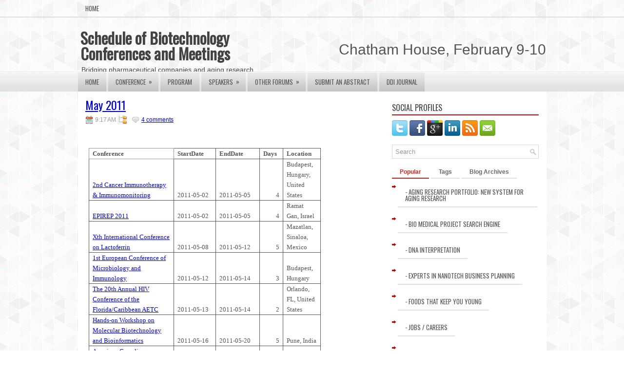

--- FILE ---
content_type: text/html; charset=UTF-8
request_url: http://www.biotechnologymeetings.com/2011/03/may-2011.html
body_size: 38436
content:
<!DOCTYPE html>
<html dir='ltr' xmlns='http://www.w3.org/1999/xhtml' xmlns:b='http://www.google.com/2005/gml/b' xmlns:data='http://www.google.com/2005/gml/data' xmlns:expr='http://www.google.com/2005/gml/expr'>
<head>
<link href='https://www.blogger.com/static/v1/widgets/2944754296-widget_css_bundle.css' rel='stylesheet' type='text/css'/>
<link href='http://fonts.googleapis.com/css?family=Oswald' rel='stylesheet' type='text/css'/>
<meta content='text/html; charset=UTF-8' http-equiv='Content-Type'/>
<meta content='blogger' name='generator'/>
<link href='http://www.biotechnologymeetings.com/favicon.ico' rel='icon' type='image/x-icon'/>
<link href='http://www.biotechnologymeetings.com/2011/03/may-2011.html' rel='canonical'/>
<link rel="alternate" type="application/atom+xml" title="Schedule of Biotechnology Conferences and Meetings - Atom" href="http://www.biotechnologymeetings.com/feeds/posts/default" />
<link rel="alternate" type="application/rss+xml" title="Schedule of Biotechnology Conferences and Meetings - RSS" href="http://www.biotechnologymeetings.com/feeds/posts/default?alt=rss" />
<link rel="service.post" type="application/atom+xml" title="Schedule of Biotechnology Conferences and Meetings - Atom" href="https://www.blogger.com/feeds/4859999927943629116/posts/default" />

<link rel="alternate" type="application/atom+xml" title="Schedule of Biotechnology Conferences and Meetings - Atom" href="http://www.biotechnologymeetings.com/feeds/2382745520072837006/comments/default" />
<!--Can't find substitution for tag [blog.ieCssRetrofitLinks]-->
<meta content='http://www.biotechnologymeetings.com/2011/03/may-2011.html' property='og:url'/>
<meta content='May 2011' property='og:title'/>
<meta content='             Conference       StartDate       EndDate       Days       Location          2nd   Cancer Immunotherapy &amp; Immunomonitoring      ...' property='og:description'/>
<!-- Start www.bloggertipandtrick.net: Changing the Blogger Title Tag -->
<title>May 2011 ~ Schedule of Biotechnology Conferences and Meetings</title>
<!-- End www.bloggertipandtrick.net: Changing the Blogger Title Tag -->
<link href='YOUR-FAVICON-URL' rel='shortcut icon' type='image/vnd.microsoft.icon'/>
<style id='page-skin-1' type='text/css'><!--
/*
-----------------------------------------------
Blogger Template Style
Name:   NewsZone
Author: Lasantha Bandara
URL 1:  http://www.premiumbloggertemplates.com/
URL 2:  http://www.bloggertipandtrick.net/
Date:   November 2012
License:  This free Blogger template is licensed under the Creative Commons Attribution 3.0 License, which permits both personal and commercial use.
However, to satisfy the 'attribution' clause of the license, you are required to keep the footer links intact which provides due credit to its authors. For more specific details about the license, you may visit the URL below:
http://creativecommons.org/licenses/by/3.0/
----------------------------------------------- */
body#layout ul{list-style-type:none;list-style:none}
body#layout ul li{list-style-type:none;list-style:none}
body#layout #myGallery{display:none}
body#layout .featuredposts{display:none}
body#layout .fp-slider{display:none}
body#layout #navcontainer{display:none}
body#layout .menu-secondary-wrap{display:none}
body#layout .menu-secondary-container{display:none}
body#layout #skiplinks{display:none}
body#layout .feedtwitter{display:none}
body#layout #header-wrapper {margin-bottom:10px;min-height:50px;}
body#layout .social-profiles-widget h3 {display:none;}
/* Variable definitions
====================
<Variable name="bgcolor" description="Page Background Color"
type="color" default="#fff">
<Variable name="textcolor" description="Text Color"
type="color" default="#333">
<Variable name="linkcolor" description="Link Color"
type="color" default="#58a">
<Variable name="pagetitlecolor" description="Blog Title Color"
type="color" default="#666">
<Variable name="descriptioncolor" description="Blog Description Color"
type="color" default="#999">
<Variable name="titlecolor" description="Post Title Color"
type="color" default="#c60">
<Variable name="bordercolor" description="Border Color"
type="color" default="#ccc">
<Variable name="sidebarcolor" description="Sidebar Title Color"
type="color" default="#999">
<Variable name="sidebartextcolor" description="Sidebar Text Color"
type="color" default="#666">
<Variable name="visitedlinkcolor" description="Visited Link Color"
type="color" default="#999">
<Variable name="bodyfont" description="Text Font"
type="font" default="normal normal 100% Georgia, Serif">
<Variable name="headerfont" description="Sidebar Title Font"
type="font"
default="normal normal 78% 'Trebuchet MS',Trebuchet,Arial,Verdana,Sans-serif">
<Variable name="pagetitlefont" description="Blog Title Font"
type="font"
default="normal normal 200% Georgia, Serif">
<Variable name="descriptionfont" description="Blog Description Font"
type="font"
default="normal normal 78% 'Trebuchet MS', Trebuchet, Arial, Verdana, Sans-serif">
<Variable name="postfooterfont" description="Post Footer Font"
type="font"
default="normal normal 78% 'Trebuchet MS', Trebuchet, Arial, Verdana, Sans-serif">
<Variable name="startSide" description="Side where text starts in blog language"
type="automatic" default="left">
<Variable name="endSide" description="Side where text ends in blog language"
type="automatic" default="right">
*/
/* Use this with templates/template-twocol.html */
body{background:url(https://blogger.googleusercontent.com/img/b/R29vZ2xl/AVvXsEiWCuXTdbjLOkFpHih8ktCwE1btNSdfyh-V4Ex0JdwDTZQuR3ZzDAsixS9PQzP0KXVgCZyXsjIBQnkk8LCmi612li3oit-2SpbwbnALco6M5l-D0njfxL0iHY8OdE69T4nS16GVOTImR6WQ/s0/background.png);color:#555555;font-family: Arial, Helvetica, Sans-serif;font-size: 13px;margin:0px;padding:0px;}
a:link,a:visited{color:#A80808;text-decoration:underline;outline:none;}
a:hover{color:#EB1414;text-decoration:none;outline:none;}
a img{border-width:0}
#body-wrapper{margin:0px;padding:0px;background:url(https://blogger.googleusercontent.com/img/b/R29vZ2xl/AVvXsEij8QDPFEhj3z_S7QLxvqUQswVfP9qysq9J91hvhilQhSSz5SWPUdpYxSl0RtnXOM8SkeiRuCalZqUHvXjK7lj1RU0430sh1Idmyyivu6_kwamPvtvpnxhfa8plUhkTu1ls-26f3gnuLgdp/s0/wrapper-bg.png) left 34px repeat-x;}
/* Header-----------------------------------------------*/
#header-wrapper{width:960px;margin:0px auto 0px;height:60px;padding:26px 0px 25px 0px;overflow:hidden;}
#header-inner{background-position:center;margin-left:auto;margin-right:auto}
#header{margin:0;border:0 solid #cccccc;color:#666666;float:left;width:48%;overflow:hidden;}
#header h1{color:#424242;text-shadow:0px 1px 0px #fff;margin:0 5px 0;padding:0px 0px 0px 0px;font-family:&#39;Oswald&#39;,Arial,Helvetica,Sans-serif;font-weight:bold;font-size:32px;line-height:32px;}
#header .description{padding-left:7px;color:#424242;text-shadow:0px 1px 0px #fff;line-height:14px;font-size:14px;padding-top:0px;margin-top:10px;font-family:Arial,Helvetica,Sans-serif;}
#header h1 a,#header h1 a:visited{color:#424242;text-decoration:none}
#header h2{padding-left:5px;color:#424242;font:14px Arial,Helvetica,Sans-serif}
#header2{float:right;width:50%;margin-right:0px;padding-right:0px;overflow:hidden;}
#header2 .widget{padding:0px 0px 0px 0px;float:right}
.social-profiles-widget img{margin:0 4px 0 0}
.social-profiles-widget img:hover{opacity:0.8}
#top-social-profiles{padding-top:10px;padding-right:15px;height:32px;text-align:right;float:right}
#top-social-profiles img{margin:0 6px 0 0 !important}
#top-social-profiles img:hover{opacity:0.8}
#top-social-profiles .widget-container{background:none;padding:0;border:0}
/* Outer-Wrapper----------------------------------------------- */
#outer-wrapper{width:960px;margin:0px auto 0px;padding:0px;text-align:left;}
#content-wrapper{background:#fff;padding:15px;}
#main-wrapper{width:615px;float:left;margin:0px;padding:0px 0px 0px 0px;word-wrap:break-word;overflow:hidden;}
#rsidebar-wrapper{width:301px;float:right;margin:0px;padding:0px 0px 0px 0px;word-wrap:break-word;overflow:hidden;}
/* Headings----------------------------------------------- */
h2{}
/* Posts-----------------------------------------------*/
h2.date-header{margin:1.5em 0 .5em;display:none;}
.wrapfullpost{}
.post{margin-bottom:15px;border-bottom:0;}
.post-title{color:#333333;margin:0 0 10px 0;padding:0;font-family:'Oswald',sans-serif;font-size:24px;line-height:24px;font-weight:normal;}
.post-title a,.post-title a:visited,.post-title strong{display:block;text-decoration:none;color:#333333;text-decoration:none;}
.post-title strong,.post-title a:hover{color:#9D0200;text-decoration:none;}
.post-body{margin:0px;padding:0px 10px 0px 0px;font-family:Arial, Helvetica, Sans-serif;font-size:12px;line-height: 20px;}
.post-footer{margin:5px 0;}
.comment-link{margin-left:.6em}
.post-body img{padding:6px;border:1px solid #eee;background:#ffffff;}
.postmeta-primary{color:#999;font-size:12px;line-height:18px;padding:0 0 5px 0}
.postmeta-secondary{color:#999;font-size:12px;line-height:18px;padding:0 0 10px 0}
.postmeta-primary span,.postmeta-secondary span{padding:3px 0 3px 20px;background-position:left center;background-repeat:no-repeat}
.meta_date{background-image:url(https://blogger.googleusercontent.com/img/b/R29vZ2xl/AVvXsEjNYTj-AVOi7z4oANH6dM_6DtksDw0zI0BJhgC5W42x6P9JlUzS7OL9dgS8GMgP0ltdlFPb5oDezWGgiEv-sRKQ7PbPdFW2QeCj8BoM80DBEx2d9vSbYFJu3y-8RW3Ra54CquHakFobTms4/s0/date.png)}
.meta_author{background-image:url(https://blogger.googleusercontent.com/img/b/R29vZ2xl/AVvXsEhlAfV_90NEnUvAzH8WAIUFA8euUDWLO8FlSg-B9Xc-zymGV6_1ihPkWzYwItU5DVKH8sTk78U1rhJrhLMgSIH_MfN2NxDR8YhLDpJe5IksqVJh-jz_7I6Y0Q-mxSm8ARSyFh15p4uSfBmg/s0/author.png)}
.meta_comments{background-image:url(https://blogger.googleusercontent.com/img/b/R29vZ2xl/AVvXsEhLnn7kGGHf4CY5W-S3UdB3Q5lRsX-Kr1Sg3BayFwIjGF2jnpaaqdn6joisSs0nJa6sO_p7Xwh6QUk4BYrMWvP9hNOYN1-VwiUhsEUDMXsuT-_2iZmCLbJDYr834rglMwY8wYVdBRpm7zBG/s0/comments.png)}
.meta_edit{background-image:url(images/edit.png)}
.meta_categories{background-image:url(https://blogger.googleusercontent.com/img/b/R29vZ2xl/AVvXsEj0AioEfHv5yrj-S17AtTHux5tV0BVo-JNfueFAfP9sgf25h7a-e8DA7_mcUNnxmyptRg0tA2m7TWCcqBu4bLFP4JbUvLb7omeBoxZ2gPHOCMsSNi_WA8mdGThWbrtJ3Z0DedRMAKd4C7vB/s0/category.png)}
.meta_tags{background-image:url(https://blogger.googleusercontent.com/img/b/R29vZ2xl/AVvXsEgjR_WifofkkpzkgrPf10dBeAyfYml43_m1YnAWn7iCdE9b0T077HdaGKnUlokSa6YDaNnDfFifONmVz2QoKrEOIo5V8j3gqgKaU6axqJCBWMNtuiQAinTiDBCMFDebGKYn8q4gh6sFCYtP/s0/tags.png)}
.readmore{margin-bottom:5px;float:right}
.readmore a{color:#BA0A00;background:#F0F0F0;padding:8px 14px;display:inline-block;font-size:12px;line-height:12px;text-decoration:none;text-transform:uppercase}
.readmore a:hover{color:#fff;background:#A80808;text-decoration:none}
/* Sidebar Content----------------------------------------------- */
.sidebar{margin:0 0 10px 0;font-size:13px;color:#232323;}
.sidebar a{text-decoration:none;color:#232323;}
.sidebar a:hover{text-decoration:none;color:#C31B19;}
.sidebar h2, h3.widgettitle{border-bottom:2px solid #BE1010;margin:0 0 10px 0;padding:10px 0 6px 0;color:#414445;font-size:16px;line-height:16px;font-family:'Oswald',sans-serif;font-weight:normal;text-decoration:none;text-transform:uppercase;}
.sidebar ul{list-style-type:none;list-style:none;margin:0px;padding:0px;}
.sidebar ul li{padding:0 0 9px 12px;margin:0 0 8px 0;background:url(https://blogger.googleusercontent.com/img/b/R29vZ2xl/AVvXsEjHNDBS0td_zDDDcaTK3svM5WJNqcbF-npmBjof4ymBz4QE-HQy6TE-gA1fr4DrSNSsO2I0u6XaXhMj_TA_FemYtygvfLUvU-MoEgQJX50H80lebxIltMKpb4blcCFpQlcD0JUcqMYljpNZ/s0/widget-list.png) left 3px no-repeat;}
.sidebar .widget{margin:0 0 15px 0;padding:0;color:#232323;font-size:13px;}
.main .widget{margin:0 0 5px;padding:0 0 2px}
.main .Blog{border-bottom-width:0}
.widget-container{list-style-type:none;list-style:none;margin:0 0 15px 0;padding:0;color:#232323;font-size:13px}
/* FOOTER ----------------------------------------------- */
#footer-container{background:#F7F7F7;margin-bottom:15px;border-top:2px solid #D3D3D3}
#footer{width:960px;margin:0 auto;padding:10px 0px;height:30px;overflow:hidden;}
#copyrights{color:#434141;float:left;padding-left:15px;width:440px;height:30px;overflow:hidden;}
#copyrights a{color:#434141}
#copyrights a:hover{color:#434141;text-decoration:none}
#credits{color:#7D7D7D;font-size:11px;float:right;padding-right:15px;text-align:right;width:440px;height:30px;overflow:hidden;}
#credits a{color:#7D7D7D;text-decoration:none}
#credits a:hover{text-decoration:none;color:#7D7D7D}
.crelink {float:right;text-align:right;}
#footer-widgets-container{background:#F7F7F7;padding:20px 0;border-top:1px solid #D4D4D4}
#footer-widgets{width:960px;margin:0 auto;}
.footer-widget-box{width:300px;float:left;margin-right:15px}
.footer-widget-box-last{margin-right:0;}
#footer-widgets .widget-container{color:#232323;}
#footer-widgets .widget-container a{text-decoration:none;color:#232323;}
#footer-widgets .widget-container a:hover{text-decoration:none;color:#C31B19;}
#footer-widgets h2{border-bottom:2px solid #BE1010;margin:0 0 10px 0;padding:10px 0 6px 0;color:#414445;font-size:16px;line-height:16px;font-family:'Oswald',sans-serif;font-weight:normal;text-decoration:none;text-transform:uppercase;}
#footer-widgets .widget ul{list-style-type:none;list-style:none;margin:0px;padding:0px;}
#footer-widgets .widget ul li{padding:0 0 9px 12px;margin:0 0 8px 0;background:url(https://blogger.googleusercontent.com/img/b/R29vZ2xl/AVvXsEjHNDBS0td_zDDDcaTK3svM5WJNqcbF-npmBjof4ymBz4QE-HQy6TE-gA1fr4DrSNSsO2I0u6XaXhMj_TA_FemYtygvfLUvU-MoEgQJX50H80lebxIltMKpb4blcCFpQlcD0JUcqMYljpNZ/s0/widget-list.png) left 3px no-repeat;}
.footersec {}
.footersec .widget{margin-bottom:20px;}
.footersec ul{}
.footersec ul li{}
/* Search ----------------------------------------------- */
#search{border:1px solid #D8D8D8;background:#FFF url(https://blogger.googleusercontent.com/img/b/R29vZ2xl/AVvXsEidLz5Vl_lwZrBN1lhtX3Sgq3Hvij2WAMwYSHqqvuqK8U1n4IIRMQXqYsdZQgNRgUEow3yjM_iyuYbJKgPf_Jl1J1jhO2SHKVVeAXxWw6oZGluUXMg1dueYSLQjlMkE765UpxKCgk3UHcQ4/s0/search.png) 99% 50% no-repeat;text-align:left;padding:6px 24px 6px 6px}
#search #s{background:none;color:#979797;border:0;width:100%;padding:0;margin:0;outline:none}
#content-search{width:300px;padding:15px 0}
/* Comments----------------------------------------------- */
#comments{padding:10px;background-color:#fff;border:0px dashed #ddd;}
#comments h4{font-size:16px;font-weight:bold;margin:1em 0;color:#000000;}
#comments-block3{padding:0;margin:0;float:left;overflow:hidden;position:relative;}
#comment-name-url{width:465px;float:left}
#comment-date{width:465px;float:left;margin-top:5px;font-size:10px;}
#comment-header{float:left;padding:5px 0 40px 10px;margin:5px 0px 15px 0px;position:relative;background-color:#fff;border:1px dashed #ddd;}
.avatar-image-container{background:url(https://blogger.googleusercontent.com/img/b/R29vZ2xl/AVvXsEgcxExrpq2ENWIX3jnfWPqtXfF1pDIVhzF19CiB4nBQtbfgTTTJ17hY2TPnxiB0XB_m1VB5BCQ6IPAim7eCpeLvubWzw9iRZWXXDdHqjzIiV4Ude4Sgw2EnjcBWCJP9zC6wZHxttC2mhwR5/s0/comment-avatar.jpg);width:32px;height:32px;float:right;margin:5px 10px 5px 5px;border:1px solid #ddd;}
.avatar-image-container img{width:32px;height:32px;}
a.comments-autor-name{color:#000;font:normal bold 14px Arial,Tahoma,Verdana}
a.says{color:#000;font:normal 14px Arial,Tahoma,Verdana}
.says a:hover{text-decoration:none}
.deleted-comment{font-style:italic;color:gray}
#blog-pager-newer-link{float:left}
#blog-pager-older-link{float:right}
#blog-pager{text-align:center}
.feed-links{clear:both;line-height:2.5em}
/* Profile ----------------------------------------------- */
.profile-img{float:left;margin-top:0;margin-right:5px;margin-bottom:5px;margin-left:0;padding:4px;border:1px solid #cccccc}
.profile-data{margin:0;text-transform:uppercase;letter-spacing:.1em;font:normal normal 78% 'Trebuchet MS', Trebuchet, Arial, Verdana, Sans-serif;color:#999999;font-weight:bold;line-height:1.6em}
.profile-datablock{margin:.5em 0 .5em}
.profile-textblock{margin:0.5em 0;line-height:1.6em}
.avatar-image-container{background:url(https://blogger.googleusercontent.com/img/b/R29vZ2xl/AVvXsEgcxExrpq2ENWIX3jnfWPqtXfF1pDIVhzF19CiB4nBQtbfgTTTJ17hY2TPnxiB0XB_m1VB5BCQ6IPAim7eCpeLvubWzw9iRZWXXDdHqjzIiV4Ude4Sgw2EnjcBWCJP9zC6wZHxttC2mhwR5/s0/comment-avatar.jpg);width:32px;height:32px;float:right;margin:5px 10px 5px 5px;border:1px solid #ddd;}
.avatar-image-container img{width:32px;height:32px;}
.profile-link{font:normal normal 78% 'Trebuchet MS', Trebuchet, Arial, Verdana, Sans-serif;text-transform:uppercase;letter-spacing:.1em}
#navbar-iframe{height:0;visibility:hidden;display:none;}

--></style>
<script src='https://ajax.googleapis.com/ajax/libs/jquery/1.8.0/jquery.min.js' type='text/javascript'></script>
<script type='text/javascript'>
//<![CDATA[

(function($){
	/* hoverIntent by Brian Cherne */
	$.fn.hoverIntent = function(f,g) {
		// default configuration options
		var cfg = {
			sensitivity: 7,
			interval: 100,
			timeout: 0
		};
		// override configuration options with user supplied object
		cfg = $.extend(cfg, g ? { over: f, out: g } : f );

		// instantiate variables
		// cX, cY = current X and Y position of mouse, updated by mousemove event
		// pX, pY = previous X and Y position of mouse, set by mouseover and polling interval
		var cX, cY, pX, pY;

		// A private function for getting mouse position
		var track = function(ev) {
			cX = ev.pageX;
			cY = ev.pageY;
		};

		// A private function for comparing current and previous mouse position
		var compare = function(ev,ob) {
			ob.hoverIntent_t = clearTimeout(ob.hoverIntent_t);
			// compare mouse positions to see if they've crossed the threshold
			if ( ( Math.abs(pX-cX) + Math.abs(pY-cY) ) < cfg.sensitivity ) {
				$(ob).unbind("mousemove",track);
				// set hoverIntent state to true (so mouseOut can be called)
				ob.hoverIntent_s = 1;
				return cfg.over.apply(ob,[ev]);
			} else {
				// set previous coordinates for next time
				pX = cX; pY = cY;
				// use self-calling timeout, guarantees intervals are spaced out properly (avoids JavaScript timer bugs)
				ob.hoverIntent_t = setTimeout( function(){compare(ev, ob);} , cfg.interval );
			}
		};

		// A private function for delaying the mouseOut function
		var delay = function(ev,ob) {
			ob.hoverIntent_t = clearTimeout(ob.hoverIntent_t);
			ob.hoverIntent_s = 0;
			return cfg.out.apply(ob,[ev]);
		};

		// A private function for handling mouse 'hovering'
		var handleHover = function(e) {
			// next three lines copied from jQuery.hover, ignore children onMouseOver/onMouseOut
			var p = (e.type == "mouseover" ? e.fromElement : e.toElement) || e.relatedTarget;
			while ( p && p != this ) { try { p = p.parentNode; } catch(e) { p = this; } }
			if ( p == this ) { return false; }

			// copy objects to be passed into t (required for event object to be passed in IE)
			var ev = jQuery.extend({},e);
			var ob = this;

			// cancel hoverIntent timer if it exists
			if (ob.hoverIntent_t) { ob.hoverIntent_t = clearTimeout(ob.hoverIntent_t); }

			// else e.type == "onmouseover"
			if (e.type == "mouseover") {
				// set "previous" X and Y position based on initial entry point
				pX = ev.pageX; pY = ev.pageY;
				// update "current" X and Y position based on mousemove
				$(ob).bind("mousemove",track);
				// start polling interval (self-calling timeout) to compare mouse coordinates over time
				if (ob.hoverIntent_s != 1) { ob.hoverIntent_t = setTimeout( function(){compare(ev,ob);} , cfg.interval );}

			// else e.type == "onmouseout"
			} else {
				// unbind expensive mousemove event
				$(ob).unbind("mousemove",track);
				// if hoverIntent state is true, then call the mouseOut function after the specified delay
				if (ob.hoverIntent_s == 1) { ob.hoverIntent_t = setTimeout( function(){delay(ev,ob);} , cfg.timeout );}
			}
		};

		// bind the function to the two event listeners
		return this.mouseover(handleHover).mouseout(handleHover);
	};
	
})(jQuery);

//]]>
</script>
<script type='text/javascript'>
//<![CDATA[

/*
 * Superfish v1.4.8 - jQuery menu widget
 * Copyright (c) 2008 Joel Birch
 *
 * Dual licensed under the MIT and GPL licenses:
 * 	http://www.opensource.org/licenses/mit-license.php
 * 	http://www.gnu.org/licenses/gpl.html
 *
 * CHANGELOG: http://users.tpg.com.au/j_birch/plugins/superfish/changelog.txt
 */

;(function($){
	$.fn.superfish = function(op){

		var sf = $.fn.superfish,
			c = sf.c,
			$arrow = $(['<span class="',c.arrowClass,'"> &#187;</span>'].join('')),
			over = function(){
				var $$ = $(this), menu = getMenu($$);
				clearTimeout(menu.sfTimer);
				$$.showSuperfishUl().siblings().hideSuperfishUl();
			},
			out = function(){
				var $$ = $(this), menu = getMenu($$), o = sf.op;
				clearTimeout(menu.sfTimer);
				menu.sfTimer=setTimeout(function(){
					o.retainPath=($.inArray($$[0],o.$path)>-1);
					$$.hideSuperfishUl();
					if (o.$path.length && $$.parents(['li.',o.hoverClass].join('')).length<1){over.call(o.$path);}
				},o.delay);	
			},
			getMenu = function($menu){
				var menu = $menu.parents(['ul.',c.menuClass,':first'].join(''))[0];
				sf.op = sf.o[menu.serial];
				return menu;
			},
			addArrow = function($a){ $a.addClass(c.anchorClass).append($arrow.clone()); };
			
		return this.each(function() {
			var s = this.serial = sf.o.length;
			var o = $.extend({},sf.defaults,op);
			o.$path = $('li.'+o.pathClass,this).slice(0,o.pathLevels).each(function(){
				$(this).addClass([o.hoverClass,c.bcClass].join(' '))
					.filter('li:has(ul)').removeClass(o.pathClass);
			});
			sf.o[s] = sf.op = o;
			
			$('li:has(ul)',this)[($.fn.hoverIntent && !o.disableHI) ? 'hoverIntent' : 'hover'](over,out).each(function() {
				if (o.autoArrows) addArrow( $('>a:first-child',this) );
			})
			.not('.'+c.bcClass)
				.hideSuperfishUl();
			
			var $a = $('a',this);
			$a.each(function(i){
				var $li = $a.eq(i).parents('li');
				$a.eq(i).focus(function(){over.call($li);}).blur(function(){out.call($li);});
			});
			o.onInit.call(this);
			
		}).each(function() {
			var menuClasses = [c.menuClass];
			if (sf.op.dropShadows  && !($.browser.msie && $.browser.version < 7)) menuClasses.push(c.shadowClass);
			$(this).addClass(menuClasses.join(' '));
		});
	};

	var sf = $.fn.superfish;
	sf.o = [];
	sf.op = {};
	sf.IE7fix = function(){
		var o = sf.op;
		if ($.browser.msie && $.browser.version > 6 && o.dropShadows && o.animation.opacity!=undefined)
			this.toggleClass(sf.c.shadowClass+'-off');
		};
	sf.c = {
		bcClass     : 'sf-breadcrumb',
		menuClass   : 'sf-js-enabled',
		anchorClass : 'sf-with-ul',
		arrowClass  : 'sf-sub-indicator',
		shadowClass : 'sf-shadow'
	};
	sf.defaults = {
		hoverClass	: 'sfHover',
		pathClass	: 'overideThisToUse',
		pathLevels	: 1,
		delay		: 1000,
		animation	: {opacity:'show'},
		speed		: 'normal',
		autoArrows	: true,
		dropShadows : true,
		disableHI	: false,		// true disables hoverIntent detection
		onInit		: function(){}, // callback functions
		onBeforeShow: function(){},
		onShow		: function(){},
		onHide		: function(){}
	};
	$.fn.extend({
		hideSuperfishUl : function(){
			var o = sf.op,
				not = (o.retainPath===true) ? o.$path : '';
			o.retainPath = false;
			var $ul = $(['li.',o.hoverClass].join(''),this).add(this).not(not).removeClass(o.hoverClass)
					.find('>ul').hide().css('visibility','hidden');
			o.onHide.call($ul);
			return this;
		},
		showSuperfishUl : function(){
			var o = sf.op,
				sh = sf.c.shadowClass+'-off',
				$ul = this.addClass(o.hoverClass)
					.find('>ul:hidden').css('visibility','visible');
			sf.IE7fix.call($ul);
			o.onBeforeShow.call($ul);
			$ul.animate(o.animation,o.speed,function(){ sf.IE7fix.call($ul); o.onShow.call($ul); });
			return this;
		}
	});

})(jQuery);



//]]>
</script>
<script type='text/javascript'>
//<![CDATA[

/*
 * jQuery Cycle Plugin (with Transition Definitions)
 * Examples and documentation at: http://jquery.malsup.com/cycle/
 * Copyright (c) 2007-2010 M. Alsup
 * Version: 2.88 (08-JUN-2010)
 * Dual licensed under the MIT and GPL licenses.
 * http://jquery.malsup.com/license.html
 * Requires: jQuery v1.2.6 or later
 */
(function($){var ver="2.88";if($.support==undefined){$.support={opacity:!($.browser.msie)};}function debug(s){if($.fn.cycle.debug){log(s);}}function log(){if(window.console&&window.console.log){window.console.log("[cycle] "+Array.prototype.join.call(arguments," "));}}$.fn.cycle=function(options,arg2){var o={s:this.selector,c:this.context};if(this.length===0&&options!="stop"){if(!$.isReady&&o.s){log("DOM not ready, queuing slideshow");$(function(){$(o.s,o.c).cycle(options,arg2);});return this;}log("terminating; zero elements found by selector"+($.isReady?"":" (DOM not ready)"));return this;}return this.each(function(){var opts=handleArguments(this,options,arg2);if(opts===false){return;}opts.updateActivePagerLink=opts.updateActivePagerLink||$.fn.cycle.updateActivePagerLink;if(this.cycleTimeout){clearTimeout(this.cycleTimeout);}this.cycleTimeout=this.cyclePause=0;var $cont=$(this);var $slides=opts.slideExpr?$(opts.slideExpr,this):$cont.children();var els=$slides.get();if(els.length<2){log("terminating; too few slides: "+els.length);return;}var opts2=buildOptions($cont,$slides,els,opts,o);if(opts2===false){return;}var startTime=opts2.continuous?10:getTimeout(els[opts2.currSlide],els[opts2.nextSlide],opts2,!opts2.rev);if(startTime){startTime+=(opts2.delay||0);if(startTime<10){startTime=10;}debug("first timeout: "+startTime);this.cycleTimeout=setTimeout(function(){go(els,opts2,0,(!opts2.rev&&!opts.backwards));},startTime);}});};function handleArguments(cont,options,arg2){if(cont.cycleStop==undefined){cont.cycleStop=0;}if(options===undefined||options===null){options={};}if(options.constructor==String){switch(options){case"destroy":case"stop":var opts=$(cont).data("cycle.opts");if(!opts){return false;}cont.cycleStop++;if(cont.cycleTimeout){clearTimeout(cont.cycleTimeout);}cont.cycleTimeout=0;$(cont).removeData("cycle.opts");if(options=="destroy"){destroy(opts);}return false;case"toggle":cont.cyclePause=(cont.cyclePause===1)?0:1;checkInstantResume(cont.cyclePause,arg2,cont);return false;case"pause":cont.cyclePause=1;return false;case"resume":cont.cyclePause=0;checkInstantResume(false,arg2,cont);return false;case"prev":case"next":var opts=$(cont).data("cycle.opts");if(!opts){log('options not found, "prev/next" ignored');return false;}$.fn.cycle[options](opts);return false;default:options={fx:options};}return options;}else{if(options.constructor==Number){var num=options;options=$(cont).data("cycle.opts");if(!options){log("options not found, can not advance slide");return false;}if(num<0||num>=options.elements.length){log("invalid slide index: "+num);return false;}options.nextSlide=num;if(cont.cycleTimeout){clearTimeout(cont.cycleTimeout);cont.cycleTimeout=0;}if(typeof arg2=="string"){options.oneTimeFx=arg2;}go(options.elements,options,1,num>=options.currSlide);return false;}}return options;function checkInstantResume(isPaused,arg2,cont){if(!isPaused&&arg2===true){var options=$(cont).data("cycle.opts");if(!options){log("options not found, can not resume");return false;}if(cont.cycleTimeout){clearTimeout(cont.cycleTimeout);cont.cycleTimeout=0;}go(options.elements,options,1,(!opts.rev&&!opts.backwards));}}}function removeFilter(el,opts){if(!$.support.opacity&&opts.cleartype&&el.style.filter){try{el.style.removeAttribute("filter");}catch(smother){}}}function destroy(opts){if(opts.next){$(opts.next).unbind(opts.prevNextEvent);}if(opts.prev){$(opts.prev).unbind(opts.prevNextEvent);}if(opts.pager||opts.pagerAnchorBuilder){$.each(opts.pagerAnchors||[],function(){this.unbind().remove();});}opts.pagerAnchors=null;if(opts.destroy){opts.destroy(opts);}}function buildOptions($cont,$slides,els,options,o){var opts=$.extend({},$.fn.cycle.defaults,options||{},$.metadata?$cont.metadata():$.meta?$cont.data():{});if(opts.autostop){opts.countdown=opts.autostopCount||els.length;}var cont=$cont[0];$cont.data("cycle.opts",opts);opts.$cont=$cont;opts.stopCount=cont.cycleStop;opts.elements=els;opts.before=opts.before?[opts.before]:[];opts.after=opts.after?[opts.after]:[];opts.after.unshift(function(){opts.busy=0;});if(!$.support.opacity&&opts.cleartype){opts.after.push(function(){removeFilter(this,opts);});}if(opts.continuous){opts.after.push(function(){go(els,opts,0,(!opts.rev&&!opts.backwards));});}saveOriginalOpts(opts);if(!$.support.opacity&&opts.cleartype&&!opts.cleartypeNoBg){clearTypeFix($slides);}if($cont.css("position")=="static"){$cont.css("position","relative");}if(opts.width){$cont.width(opts.width);}if(opts.height&&opts.height!="auto"){$cont.height(opts.height);}if(opts.startingSlide){opts.startingSlide=parseInt(opts.startingSlide);}else{if(opts.backwards){opts.startingSlide=els.length-1;}}if(opts.random){opts.randomMap=[];for(var i=0;i<els.length;i++){opts.randomMap.push(i);}opts.randomMap.sort(function(a,b){return Math.random()-0.5;});opts.randomIndex=1;opts.startingSlide=opts.randomMap[1];}else{if(opts.startingSlide>=els.length){opts.startingSlide=0;}}opts.currSlide=opts.startingSlide||0;var first=opts.startingSlide;$slides.css({position:"absolute",top:0,left:0}).hide().each(function(i){var z;if(opts.backwards){z=first?i<=first?els.length+(i-first):first-i:els.length-i;}else{z=first?i>=first?els.length-(i-first):first-i:els.length-i;}$(this).css("z-index",z);});$(els[first]).css("opacity",1).show();removeFilter(els[first],opts);if(opts.fit&&opts.width){$slides.width(opts.width);}if(opts.fit&&opts.height&&opts.height!="auto"){$slides.height(opts.height);}var reshape=opts.containerResize&&!$cont.innerHeight();if(reshape){var maxw=0,maxh=0;for(var j=0;j<els.length;j++){var $e=$(els[j]),e=$e[0],w=$e.outerWidth(),h=$e.outerHeight();if(!w){w=e.offsetWidth||e.width||$e.attr("width");}if(!h){h=e.offsetHeight||e.height||$e.attr("height");}maxw=w>maxw?w:maxw;maxh=h>maxh?h:maxh;}if(maxw>0&&maxh>0){$cont.css({width:maxw+"px",height:maxh+"px"});}}if(opts.pause){$cont.hover(function(){this.cyclePause++;},function(){this.cyclePause--;});}if(supportMultiTransitions(opts)===false){return false;}var requeue=false;options.requeueAttempts=options.requeueAttempts||0;$slides.each(function(){var $el=$(this);this.cycleH=(opts.fit&&opts.height)?opts.height:($el.height()||this.offsetHeight||this.height||$el.attr("height")||0);this.cycleW=(opts.fit&&opts.width)?opts.width:($el.width()||this.offsetWidth||this.width||$el.attr("width")||0);if($el.is("img")){var loadingIE=($.browser.msie&&this.cycleW==28&&this.cycleH==30&&!this.complete);var loadingFF=($.browser.mozilla&&this.cycleW==34&&this.cycleH==19&&!this.complete);var loadingOp=($.browser.opera&&((this.cycleW==42&&this.cycleH==19)||(this.cycleW==37&&this.cycleH==17))&&!this.complete);var loadingOther=(this.cycleH==0&&this.cycleW==0&&!this.complete);if(loadingIE||loadingFF||loadingOp||loadingOther){if(o.s&&opts.requeueOnImageNotLoaded&&++options.requeueAttempts<100){log(options.requeueAttempts," - img slide not loaded, requeuing slideshow: ",this.src,this.cycleW,this.cycleH);setTimeout(function(){$(o.s,o.c).cycle(options);},opts.requeueTimeout);requeue=true;return false;}else{log("could not determine size of image: "+this.src,this.cycleW,this.cycleH);}}}return true;});if(requeue){return false;}opts.cssBefore=opts.cssBefore||{};opts.animIn=opts.animIn||{};opts.animOut=opts.animOut||{};$slides.not(":eq("+first+")").css(opts.cssBefore);if(opts.cssFirst){$($slides[first]).css(opts.cssFirst);}if(opts.timeout){opts.timeout=parseInt(opts.timeout);if(opts.speed.constructor==String){opts.speed=$.fx.speeds[opts.speed]||parseInt(opts.speed);}if(!opts.sync){opts.speed=opts.speed/2;}var buffer=opts.fx=="shuffle"?500:250;while((opts.timeout-opts.speed)<buffer){opts.timeout+=opts.speed;}}if(opts.easing){opts.easeIn=opts.easeOut=opts.easing;}if(!opts.speedIn){opts.speedIn=opts.speed;}if(!opts.speedOut){opts.speedOut=opts.speed;}opts.slideCount=els.length;opts.currSlide=opts.lastSlide=first;if(opts.random){if(++opts.randomIndex==els.length){opts.randomIndex=0;}opts.nextSlide=opts.randomMap[opts.randomIndex];}else{if(opts.backwards){opts.nextSlide=opts.startingSlide==0?(els.length-1):opts.startingSlide-1;}else{opts.nextSlide=opts.startingSlide>=(els.length-1)?0:opts.startingSlide+1;}}if(!opts.multiFx){var init=$.fn.cycle.transitions[opts.fx];if($.isFunction(init)){init($cont,$slides,opts);}else{if(opts.fx!="custom"&&!opts.multiFx){log("unknown transition: "+opts.fx,"; slideshow terminating");return false;}}}var e0=$slides[first];if(opts.before.length){opts.before[0].apply(e0,[e0,e0,opts,true]);}if(opts.after.length>1){opts.after[1].apply(e0,[e0,e0,opts,true]);}if(opts.next){$(opts.next).bind(opts.prevNextEvent,function(){return advance(opts,opts.rev?-1:1);});}if(opts.prev){$(opts.prev).bind(opts.prevNextEvent,function(){return advance(opts,opts.rev?1:-1);});}if(opts.pager||opts.pagerAnchorBuilder){buildPager(els,opts);}exposeAddSlide(opts,els);return opts;}function saveOriginalOpts(opts){opts.original={before:[],after:[]};opts.original.cssBefore=$.extend({},opts.cssBefore);opts.original.cssAfter=$.extend({},opts.cssAfter);opts.original.animIn=$.extend({},opts.animIn);opts.original.animOut=$.extend({},opts.animOut);$.each(opts.before,function(){opts.original.before.push(this);});$.each(opts.after,function(){opts.original.after.push(this);});}function supportMultiTransitions(opts){var i,tx,txs=$.fn.cycle.transitions;if(opts.fx.indexOf(",")>0){opts.multiFx=true;opts.fxs=opts.fx.replace(/\s*/g,"").split(",");for(i=0;i<opts.fxs.length;i++){var fx=opts.fxs[i];tx=txs[fx];if(!tx||!txs.hasOwnProperty(fx)||!$.isFunction(tx)){log("discarding unknown transition: ",fx);opts.fxs.splice(i,1);i--;}}if(!opts.fxs.length){log("No valid transitions named; slideshow terminating.");return false;}}else{if(opts.fx=="all"){opts.multiFx=true;opts.fxs=[];for(p in txs){tx=txs[p];if(txs.hasOwnProperty(p)&&$.isFunction(tx)){opts.fxs.push(p);}}}}if(opts.multiFx&&opts.randomizeEffects){var r1=Math.floor(Math.random()*20)+30;for(i=0;i<r1;i++){var r2=Math.floor(Math.random()*opts.fxs.length);opts.fxs.push(opts.fxs.splice(r2,1)[0]);}debug("randomized fx sequence: ",opts.fxs);}return true;}function exposeAddSlide(opts,els){opts.addSlide=function(newSlide,prepend){var $s=$(newSlide),s=$s[0];if(!opts.autostopCount){opts.countdown++;}els[prepend?"unshift":"push"](s);if(opts.els){opts.els[prepend?"unshift":"push"](s);}opts.slideCount=els.length;$s.css("position","absolute");$s[prepend?"prependTo":"appendTo"](opts.$cont);if(prepend){opts.currSlide++;opts.nextSlide++;}if(!$.support.opacity&&opts.cleartype&&!opts.cleartypeNoBg){clearTypeFix($s);}if(opts.fit&&opts.width){$s.width(opts.width);}if(opts.fit&&opts.height&&opts.height!="auto"){$slides.height(opts.height);}s.cycleH=(opts.fit&&opts.height)?opts.height:$s.height();s.cycleW=(opts.fit&&opts.width)?opts.width:$s.width();$s.css(opts.cssBefore);if(opts.pager||opts.pagerAnchorBuilder){$.fn.cycle.createPagerAnchor(els.length-1,s,$(opts.pager),els,opts);}if($.isFunction(opts.onAddSlide)){opts.onAddSlide($s);}else{$s.hide();}};}$.fn.cycle.resetState=function(opts,fx){fx=fx||opts.fx;opts.before=[];opts.after=[];opts.cssBefore=$.extend({},opts.original.cssBefore);opts.cssAfter=$.extend({},opts.original.cssAfter);opts.animIn=$.extend({},opts.original.animIn);opts.animOut=$.extend({},opts.original.animOut);opts.fxFn=null;$.each(opts.original.before,function(){opts.before.push(this);});$.each(opts.original.after,function(){opts.after.push(this);});var init=$.fn.cycle.transitions[fx];if($.isFunction(init)){init(opts.$cont,$(opts.elements),opts);}};function go(els,opts,manual,fwd){if(manual&&opts.busy&&opts.manualTrump){debug("manualTrump in go(), stopping active transition");$(els).stop(true,true);opts.busy=false;}if(opts.busy){debug("transition active, ignoring new tx request");return;}var p=opts.$cont[0],curr=els[opts.currSlide],next=els[opts.nextSlide];if(p.cycleStop!=opts.stopCount||p.cycleTimeout===0&&!manual){return;}if(!manual&&!p.cyclePause&&!opts.bounce&&((opts.autostop&&(--opts.countdown<=0))||(opts.nowrap&&!opts.random&&opts.nextSlide<opts.currSlide))){if(opts.end){opts.end(opts);}return;}var changed=false;if((manual||!p.cyclePause)&&(opts.nextSlide!=opts.currSlide)){changed=true;var fx=opts.fx;curr.cycleH=curr.cycleH||$(curr).height();curr.cycleW=curr.cycleW||$(curr).width();next.cycleH=next.cycleH||$(next).height();next.cycleW=next.cycleW||$(next).width();if(opts.multiFx){if(opts.lastFx==undefined||++opts.lastFx>=opts.fxs.length){opts.lastFx=0;}fx=opts.fxs[opts.lastFx];opts.currFx=fx;}if(opts.oneTimeFx){fx=opts.oneTimeFx;opts.oneTimeFx=null;}$.fn.cycle.resetState(opts,fx);if(opts.before.length){$.each(opts.before,function(i,o){if(p.cycleStop!=opts.stopCount){return;}o.apply(next,[curr,next,opts,fwd]);});}var after=function(){$.each(opts.after,function(i,o){if(p.cycleStop!=opts.stopCount){return;}o.apply(next,[curr,next,opts,fwd]);});};debug("tx firing; currSlide: "+opts.currSlide+"; nextSlide: "+opts.nextSlide);opts.busy=1;if(opts.fxFn){opts.fxFn(curr,next,opts,after,fwd,manual&&opts.fastOnEvent);}else{if($.isFunction($.fn.cycle[opts.fx])){$.fn.cycle[opts.fx](curr,next,opts,after,fwd,manual&&opts.fastOnEvent);}else{$.fn.cycle.custom(curr,next,opts,after,fwd,manual&&opts.fastOnEvent);}}}if(changed||opts.nextSlide==opts.currSlide){opts.lastSlide=opts.currSlide;if(opts.random){opts.currSlide=opts.nextSlide;if(++opts.randomIndex==els.length){opts.randomIndex=0;}opts.nextSlide=opts.randomMap[opts.randomIndex];if(opts.nextSlide==opts.currSlide){opts.nextSlide=(opts.currSlide==opts.slideCount-1)?0:opts.currSlide+1;}}else{if(opts.backwards){var roll=(opts.nextSlide-1)<0;if(roll&&opts.bounce){opts.backwards=!opts.backwards;opts.nextSlide=1;opts.currSlide=0;}else{opts.nextSlide=roll?(els.length-1):opts.nextSlide-1;opts.currSlide=roll?0:opts.nextSlide+1;}}else{var roll=(opts.nextSlide+1)==els.length;if(roll&&opts.bounce){opts.backwards=!opts.backwards;opts.nextSlide=els.length-2;opts.currSlide=els.length-1;}else{opts.nextSlide=roll?0:opts.nextSlide+1;opts.currSlide=roll?els.length-1:opts.nextSlide-1;}}}}if(changed&&opts.pager){opts.updateActivePagerLink(opts.pager,opts.currSlide,opts.activePagerClass);}var ms=0;if(opts.timeout&&!opts.continuous){ms=getTimeout(els[opts.currSlide],els[opts.nextSlide],opts,fwd);}else{if(opts.continuous&&p.cyclePause){ms=10;}}if(ms>0){p.cycleTimeout=setTimeout(function(){go(els,opts,0,(!opts.rev&&!opts.backwards));},ms);}}$.fn.cycle.updateActivePagerLink=function(pager,currSlide,clsName){$(pager).each(function(){$(this).children().removeClass(clsName).eq(currSlide).addClass(clsName);});};function getTimeout(curr,next,opts,fwd){if(opts.timeoutFn){var t=opts.timeoutFn.call(curr,curr,next,opts,fwd);while((t-opts.speed)<250){t+=opts.speed;}debug("calculated timeout: "+t+"; speed: "+opts.speed);if(t!==false){return t;}}return opts.timeout;}$.fn.cycle.next=function(opts){advance(opts,opts.rev?-1:1);};$.fn.cycle.prev=function(opts){advance(opts,opts.rev?1:-1);};function advance(opts,val){var els=opts.elements;var p=opts.$cont[0],timeout=p.cycleTimeout;if(timeout){clearTimeout(timeout);p.cycleTimeout=0;}if(opts.random&&val<0){opts.randomIndex--;if(--opts.randomIndex==-2){opts.randomIndex=els.length-2;}else{if(opts.randomIndex==-1){opts.randomIndex=els.length-1;}}opts.nextSlide=opts.randomMap[opts.randomIndex];}else{if(opts.random){opts.nextSlide=opts.randomMap[opts.randomIndex];}else{opts.nextSlide=opts.currSlide+val;if(opts.nextSlide<0){if(opts.nowrap){return false;}opts.nextSlide=els.length-1;}else{if(opts.nextSlide>=els.length){if(opts.nowrap){return false;}opts.nextSlide=0;}}}}var cb=opts.onPrevNextEvent||opts.prevNextClick;if($.isFunction(cb)){cb(val>0,opts.nextSlide,els[opts.nextSlide]);}go(els,opts,1,val>=0);return false;}function buildPager(els,opts){var $p=$(opts.pager);$.each(els,function(i,o){$.fn.cycle.createPagerAnchor(i,o,$p,els,opts);});opts.updateActivePagerLink(opts.pager,opts.startingSlide,opts.activePagerClass);}$.fn.cycle.createPagerAnchor=function(i,el,$p,els,opts){var a;if($.isFunction(opts.pagerAnchorBuilder)){a=opts.pagerAnchorBuilder(i,el);debug("pagerAnchorBuilder("+i+", el) returned: "+a);}else{a='<a href="#">'+(i+1)+"</a>";}if(!a){return;}var $a=$(a);if($a.parents("body").length===0){var arr=[];if($p.length>1){$p.each(function(){var $clone=$a.clone(true);$(this).append($clone);arr.push($clone[0]);});$a=$(arr);}else{$a.appendTo($p);}}opts.pagerAnchors=opts.pagerAnchors||[];opts.pagerAnchors.push($a);$a.bind(opts.pagerEvent,function(e){e.preventDefault();opts.nextSlide=i;var p=opts.$cont[0],timeout=p.cycleTimeout;if(timeout){clearTimeout(timeout);p.cycleTimeout=0;}var cb=opts.onPagerEvent||opts.pagerClick;if($.isFunction(cb)){cb(opts.nextSlide,els[opts.nextSlide]);}go(els,opts,1,opts.currSlide<i);});if(!/^click/.test(opts.pagerEvent)&&!opts.allowPagerClickBubble){$a.bind("click.cycle",function(){return false;});}if(opts.pauseOnPagerHover){$a.hover(function(){opts.$cont[0].cyclePause++;},function(){opts.$cont[0].cyclePause--;});}};$.fn.cycle.hopsFromLast=function(opts,fwd){var hops,l=opts.lastSlide,c=opts.currSlide;if(fwd){hops=c>l?c-l:opts.slideCount-l;}else{hops=c<l?l-c:l+opts.slideCount-c;}return hops;};function clearTypeFix($slides){debug("applying clearType background-color hack");function hex(s){s=parseInt(s).toString(16);return s.length<2?"0"+s:s;}function getBg(e){for(;e&&e.nodeName.toLowerCase()!="html";e=e.parentNode){var v=$.css(e,"background-color");if(v.indexOf("rgb")>=0){var rgb=v.match(/\d+/g);return"#"+hex(rgb[0])+hex(rgb[1])+hex(rgb[2]);}if(v&&v!="transparent"){return v;}}return"#ffffff";}$slides.each(function(){$(this).css("background-color",getBg(this));});}$.fn.cycle.commonReset=function(curr,next,opts,w,h,rev){$(opts.elements).not(curr).hide();opts.cssBefore.opacity=1;opts.cssBefore.display="block";if(w!==false&&next.cycleW>0){opts.cssBefore.width=next.cycleW;}if(h!==false&&next.cycleH>0){opts.cssBefore.height=next.cycleH;}opts.cssAfter=opts.cssAfter||{};opts.cssAfter.display="none";$(curr).css("zIndex",opts.slideCount+(rev===true?1:0));$(next).css("zIndex",opts.slideCount+(rev===true?0:1));};$.fn.cycle.custom=function(curr,next,opts,cb,fwd,speedOverride){var $l=$(curr),$n=$(next);var speedIn=opts.speedIn,speedOut=opts.speedOut,easeIn=opts.easeIn,easeOut=opts.easeOut;$n.css(opts.cssBefore);if(speedOverride){if(typeof speedOverride=="number"){speedIn=speedOut=speedOverride;}else{speedIn=speedOut=1;}easeIn=easeOut=null;}var fn=function(){$n.animate(opts.animIn,speedIn,easeIn,cb);};$l.animate(opts.animOut,speedOut,easeOut,function(){if(opts.cssAfter){$l.css(opts.cssAfter);}if(!opts.sync){fn();}});if(opts.sync){fn();}};$.fn.cycle.transitions={fade:function($cont,$slides,opts){$slides.not(":eq("+opts.currSlide+")").css("opacity",0);opts.before.push(function(curr,next,opts){$.fn.cycle.commonReset(curr,next,opts);opts.cssBefore.opacity=0;});opts.animIn={opacity:1};opts.animOut={opacity:0};opts.cssBefore={top:0,left:0};}};$.fn.cycle.ver=function(){return ver;};$.fn.cycle.defaults={fx:"fade",timeout:4000,timeoutFn:null,continuous:0,speed:1000,speedIn:null,speedOut:null,next:null,prev:null,onPrevNextEvent:null,prevNextEvent:"click.cycle",pager:null,onPagerEvent:null,pagerEvent:"click.cycle",allowPagerClickBubble:false,pagerAnchorBuilder:null,before:null,after:null,end:null,easing:null,easeIn:null,easeOut:null,shuffle:null,animIn:null,animOut:null,cssBefore:null,cssAfter:null,fxFn:null,height:"auto",startingSlide:0,sync:1,random:0,fit:0,containerResize:1,pause:0,pauseOnPagerHover:0,autostop:0,autostopCount:0,delay:0,slideExpr:null,cleartype:!$.support.opacity,cleartypeNoBg:false,nowrap:0,fastOnEvent:0,randomizeEffects:1,rev:0,manualTrump:true,requeueOnImageNotLoaded:true,requeueTimeout:250,activePagerClass:"activeSlide",updateActivePagerLink:null,backwards:false};})(jQuery);
/*
 * jQuery Cycle Plugin Transition Definitions
 * This script is a plugin for the jQuery Cycle Plugin
 * Examples and documentation at: http://malsup.com/jquery/cycle/
 * Copyright (c) 2007-2010 M. Alsup
 * Version:	 2.72
 * Dual licensed under the MIT and GPL licenses:
 * http://www.opensource.org/licenses/mit-license.php
 * http://www.gnu.org/licenses/gpl.html
 */
(function($){$.fn.cycle.transitions.none=function($cont,$slides,opts){opts.fxFn=function(curr,next,opts,after){$(next).show();$(curr).hide();after();};};$.fn.cycle.transitions.scrollUp=function($cont,$slides,opts){$cont.css("overflow","hidden");opts.before.push($.fn.cycle.commonReset);var h=$cont.height();opts.cssBefore={top:h,left:0};opts.cssFirst={top:0};opts.animIn={top:0};opts.animOut={top:-h};};$.fn.cycle.transitions.scrollDown=function($cont,$slides,opts){$cont.css("overflow","hidden");opts.before.push($.fn.cycle.commonReset);var h=$cont.height();opts.cssFirst={top:0};opts.cssBefore={top:-h,left:0};opts.animIn={top:0};opts.animOut={top:h};};$.fn.cycle.transitions.scrollLeft=function($cont,$slides,opts){$cont.css("overflow","hidden");opts.before.push($.fn.cycle.commonReset);var w=$cont.width();opts.cssFirst={left:0};opts.cssBefore={left:w,top:0};opts.animIn={left:0};opts.animOut={left:0-w};};$.fn.cycle.transitions.scrollRight=function($cont,$slides,opts){$cont.css("overflow","hidden");opts.before.push($.fn.cycle.commonReset);var w=$cont.width();opts.cssFirst={left:0};opts.cssBefore={left:-w,top:0};opts.animIn={left:0};opts.animOut={left:w};};$.fn.cycle.transitions.scrollHorz=function($cont,$slides,opts){$cont.css("overflow","hidden").width();opts.before.push(function(curr,next,opts,fwd){$.fn.cycle.commonReset(curr,next,opts);opts.cssBefore.left=fwd?(next.cycleW-1):(1-next.cycleW);opts.animOut.left=fwd?-curr.cycleW:curr.cycleW;});opts.cssFirst={left:0};opts.cssBefore={top:0};opts.animIn={left:0};opts.animOut={top:0};};$.fn.cycle.transitions.scrollVert=function($cont,$slides,opts){$cont.css("overflow","hidden");opts.before.push(function(curr,next,opts,fwd){$.fn.cycle.commonReset(curr,next,opts);opts.cssBefore.top=fwd?(1-next.cycleH):(next.cycleH-1);opts.animOut.top=fwd?curr.cycleH:-curr.cycleH;});opts.cssFirst={top:0};opts.cssBefore={left:0};opts.animIn={top:0};opts.animOut={left:0};};$.fn.cycle.transitions.slideX=function($cont,$slides,opts){opts.before.push(function(curr,next,opts){$(opts.elements).not(curr).hide();$.fn.cycle.commonReset(curr,next,opts,false,true);opts.animIn.width=next.cycleW;});opts.cssBefore={left:0,top:0,width:0};opts.animIn={width:"show"};opts.animOut={width:0};};$.fn.cycle.transitions.slideY=function($cont,$slides,opts){opts.before.push(function(curr,next,opts){$(opts.elements).not(curr).hide();$.fn.cycle.commonReset(curr,next,opts,true,false);opts.animIn.height=next.cycleH;});opts.cssBefore={left:0,top:0,height:0};opts.animIn={height:"show"};opts.animOut={height:0};};$.fn.cycle.transitions.shuffle=function($cont,$slides,opts){var i,w=$cont.css("overflow","visible").width();$slides.css({left:0,top:0});opts.before.push(function(curr,next,opts){$.fn.cycle.commonReset(curr,next,opts,true,true,true);});if(!opts.speedAdjusted){opts.speed=opts.speed/2;opts.speedAdjusted=true;}opts.random=0;opts.shuffle=opts.shuffle||{left:-w,top:15};opts.els=[];for(i=0;i<$slides.length;i++){opts.els.push($slides[i]);}for(i=0;i<opts.currSlide;i++){opts.els.push(opts.els.shift());}opts.fxFn=function(curr,next,opts,cb,fwd){var $el=fwd?$(curr):$(next);$(next).css(opts.cssBefore);var count=opts.slideCount;$el.animate(opts.shuffle,opts.speedIn,opts.easeIn,function(){var hops=$.fn.cycle.hopsFromLast(opts,fwd);for(var k=0;k<hops;k++){fwd?opts.els.push(opts.els.shift()):opts.els.unshift(opts.els.pop());}if(fwd){for(var i=0,len=opts.els.length;i<len;i++){$(opts.els[i]).css("z-index",len-i+count);}}else{var z=$(curr).css("z-index");$el.css("z-index",parseInt(z)+1+count);}$el.animate({left:0,top:0},opts.speedOut,opts.easeOut,function(){$(fwd?this:curr).hide();if(cb){cb();}});});};opts.cssBefore={display:"block",opacity:1,top:0,left:0};};$.fn.cycle.transitions.turnUp=function($cont,$slides,opts){opts.before.push(function(curr,next,opts){$.fn.cycle.commonReset(curr,next,opts,true,false);opts.cssBefore.top=next.cycleH;opts.animIn.height=next.cycleH;});opts.cssFirst={top:0};opts.cssBefore={left:0,height:0};opts.animIn={top:0};opts.animOut={height:0};};$.fn.cycle.transitions.turnDown=function($cont,$slides,opts){opts.before.push(function(curr,next,opts){$.fn.cycle.commonReset(curr,next,opts,true,false);opts.animIn.height=next.cycleH;opts.animOut.top=curr.cycleH;});opts.cssFirst={top:0};opts.cssBefore={left:0,top:0,height:0};opts.animOut={height:0};};$.fn.cycle.transitions.turnLeft=function($cont,$slides,opts){opts.before.push(function(curr,next,opts){$.fn.cycle.commonReset(curr,next,opts,false,true);opts.cssBefore.left=next.cycleW;opts.animIn.width=next.cycleW;});opts.cssBefore={top:0,width:0};opts.animIn={left:0};opts.animOut={width:0};};$.fn.cycle.transitions.turnRight=function($cont,$slides,opts){opts.before.push(function(curr,next,opts){$.fn.cycle.commonReset(curr,next,opts,false,true);opts.animIn.width=next.cycleW;opts.animOut.left=curr.cycleW;});opts.cssBefore={top:0,left:0,width:0};opts.animIn={left:0};opts.animOut={width:0};};$.fn.cycle.transitions.zoom=function($cont,$slides,opts){opts.before.push(function(curr,next,opts){$.fn.cycle.commonReset(curr,next,opts,false,false,true);opts.cssBefore.top=next.cycleH/2;opts.cssBefore.left=next.cycleW/2;opts.animIn={top:0,left:0,width:next.cycleW,height:next.cycleH};opts.animOut={width:0,height:0,top:curr.cycleH/2,left:curr.cycleW/2};});opts.cssFirst={top:0,left:0};opts.cssBefore={width:0,height:0};};$.fn.cycle.transitions.fadeZoom=function($cont,$slides,opts){opts.before.push(function(curr,next,opts){$.fn.cycle.commonReset(curr,next,opts,false,false);opts.cssBefore.left=next.cycleW/2;opts.cssBefore.top=next.cycleH/2;opts.animIn={top:0,left:0,width:next.cycleW,height:next.cycleH};});opts.cssBefore={width:0,height:0};opts.animOut={opacity:0};};$.fn.cycle.transitions.blindX=function($cont,$slides,opts){var w=$cont.css("overflow","hidden").width();opts.before.push(function(curr,next,opts){$.fn.cycle.commonReset(curr,next,opts);opts.animIn.width=next.cycleW;opts.animOut.left=curr.cycleW;});opts.cssBefore={left:w,top:0};opts.animIn={left:0};opts.animOut={left:w};};$.fn.cycle.transitions.blindY=function($cont,$slides,opts){var h=$cont.css("overflow","hidden").height();opts.before.push(function(curr,next,opts){$.fn.cycle.commonReset(curr,next,opts);opts.animIn.height=next.cycleH;opts.animOut.top=curr.cycleH;});opts.cssBefore={top:h,left:0};opts.animIn={top:0};opts.animOut={top:h};};$.fn.cycle.transitions.blindZ=function($cont,$slides,opts){var h=$cont.css("overflow","hidden").height();var w=$cont.width();opts.before.push(function(curr,next,opts){$.fn.cycle.commonReset(curr,next,opts);opts.animIn.height=next.cycleH;opts.animOut.top=curr.cycleH;});opts.cssBefore={top:h,left:w};opts.animIn={top:0,left:0};opts.animOut={top:h,left:w};};$.fn.cycle.transitions.growX=function($cont,$slides,opts){opts.before.push(function(curr,next,opts){$.fn.cycle.commonReset(curr,next,opts,false,true);opts.cssBefore.left=this.cycleW/2;opts.animIn={left:0,width:this.cycleW};opts.animOut={left:0};});opts.cssBefore={width:0,top:0};};$.fn.cycle.transitions.growY=function($cont,$slides,opts){opts.before.push(function(curr,next,opts){$.fn.cycle.commonReset(curr,next,opts,true,false);opts.cssBefore.top=this.cycleH/2;opts.animIn={top:0,height:this.cycleH};opts.animOut={top:0};});opts.cssBefore={height:0,left:0};};$.fn.cycle.transitions.curtainX=function($cont,$slides,opts){opts.before.push(function(curr,next,opts){$.fn.cycle.commonReset(curr,next,opts,false,true,true);opts.cssBefore.left=next.cycleW/2;opts.animIn={left:0,width:this.cycleW};opts.animOut={left:curr.cycleW/2,width:0};});opts.cssBefore={top:0,width:0};};$.fn.cycle.transitions.curtainY=function($cont,$slides,opts){opts.before.push(function(curr,next,opts){$.fn.cycle.commonReset(curr,next,opts,true,false,true);opts.cssBefore.top=next.cycleH/2;opts.animIn={top:0,height:next.cycleH};opts.animOut={top:curr.cycleH/2,height:0};});opts.cssBefore={left:0,height:0};};$.fn.cycle.transitions.cover=function($cont,$slides,opts){var d=opts.direction||"left";var w=$cont.css("overflow","hidden").width();var h=$cont.height();opts.before.push(function(curr,next,opts){$.fn.cycle.commonReset(curr,next,opts);if(d=="right"){opts.cssBefore.left=-w;}else{if(d=="up"){opts.cssBefore.top=h;}else{if(d=="down"){opts.cssBefore.top=-h;}else{opts.cssBefore.left=w;}}}});opts.animIn={left:0,top:0};opts.animOut={opacity:1};opts.cssBefore={top:0,left:0};};$.fn.cycle.transitions.uncover=function($cont,$slides,opts){var d=opts.direction||"left";var w=$cont.css("overflow","hidden").width();var h=$cont.height();opts.before.push(function(curr,next,opts){$.fn.cycle.commonReset(curr,next,opts,true,true,true);if(d=="right"){opts.animOut.left=w;}else{if(d=="up"){opts.animOut.top=-h;}else{if(d=="down"){opts.animOut.top=h;}else{opts.animOut.left=-w;}}}});opts.animIn={left:0,top:0};opts.animOut={opacity:1};opts.cssBefore={top:0,left:0};};$.fn.cycle.transitions.toss=function($cont,$slides,opts){var w=$cont.css("overflow","visible").width();var h=$cont.height();opts.before.push(function(curr,next,opts){$.fn.cycle.commonReset(curr,next,opts,true,true,true);if(!opts.animOut.left&&!opts.animOut.top){opts.animOut={left:w*2,top:-h/2,opacity:0};}else{opts.animOut.opacity=0;}});opts.cssBefore={left:0,top:0};opts.animIn={left:0};};$.fn.cycle.transitions.wipe=function($cont,$slides,opts){var w=$cont.css("overflow","hidden").width();var h=$cont.height();opts.cssBefore=opts.cssBefore||{};var clip;if(opts.clip){if(/l2r/.test(opts.clip)){clip="rect(0px 0px "+h+"px 0px)";}else{if(/r2l/.test(opts.clip)){clip="rect(0px "+w+"px "+h+"px "+w+"px)";}else{if(/t2b/.test(opts.clip)){clip="rect(0px "+w+"px 0px 0px)";}else{if(/b2t/.test(opts.clip)){clip="rect("+h+"px "+w+"px "+h+"px 0px)";}else{if(/zoom/.test(opts.clip)){var top=parseInt(h/2);var left=parseInt(w/2);clip="rect("+top+"px "+left+"px "+top+"px "+left+"px)";}}}}}}opts.cssBefore.clip=opts.cssBefore.clip||clip||"rect(0px 0px 0px 0px)";var d=opts.cssBefore.clip.match(/(\d+)/g);var t=parseInt(d[0]),r=parseInt(d[1]),b=parseInt(d[2]),l=parseInt(d[3]);opts.before.push(function(curr,next,opts){if(curr==next){return;}var $curr=$(curr),$next=$(next);$.fn.cycle.commonReset(curr,next,opts,true,true,false);opts.cssAfter.display="block";var step=1,count=parseInt((opts.speedIn/13))-1;(function f(){var tt=t?t-parseInt(step*(t/count)):0;var ll=l?l-parseInt(step*(l/count)):0;var bb=b<h?b+parseInt(step*((h-b)/count||1)):h;var rr=r<w?r+parseInt(step*((w-r)/count||1)):w;$next.css({clip:"rect("+tt+"px "+rr+"px "+bb+"px "+ll+"px)"});(step++<=count)?setTimeout(f,13):$curr.css("display","none");})();});opts.cssBefore={display:"block",opacity:1,top:0,left:0};opts.animIn={left:0};opts.animOut={left:0};};})(jQuery);

//]]>
</script>
<script type='text/javascript'>
/* <![CDATA[ */
jQuery.noConflict();
jQuery(function(){ 
	jQuery('ul.menu-primary').superfish({ 
	animation: {opacity:'show'},
autoArrows:  true,
                dropShadows: false, 
                speed: 200,
                delay: 800
                });
            });

jQuery(function(){ 
	jQuery('ul.menu-secondary').superfish({ 
	animation: {opacity:'show'},
autoArrows:  true,
                dropShadows: false, 
                speed: 200,
                delay: 800
                });
            });

jQuery(document).ready(function() {
	jQuery('.fp-slides').cycle({
		fx: 'scrollHorz',
		timeout: 4000,
		delay: 0,
		speed: 400,
		next: '.fp-next',
		prev: '.fp-prev',
		pager: '.fp-pager',
		continuous: 0,
		sync: 1,
		pause: 1,
		pauseOnPagerHover: 1,
		cleartype: true,
		cleartypeNoBg: true
	});
 });

/* ]]> */

</script>
<script type='text/javascript'>
//<![CDATA[

function showrecentcomments(json){for(var i=0;i<a_rc;i++){var b_rc=json.feed.entry[i];var c_rc;if(i==json.feed.entry.length)break;for(var k=0;k<b_rc.link.length;k++){if(b_rc.link[k].rel=='alternate'){c_rc=b_rc.link[k].href;break;}}c_rc=c_rc.replace("#","#comment-");var d_rc=c_rc.split("#");d_rc=d_rc[0];var e_rc=d_rc.split("/");e_rc=e_rc[5];e_rc=e_rc.split(".html");e_rc=e_rc[0];var f_rc=e_rc.replace(/-/g," ");f_rc=f_rc.link(d_rc);var g_rc=b_rc.published.$t;var h_rc=g_rc.substring(0,4);var i_rc=g_rc.substring(5,7);var j_rc=g_rc.substring(8,10);var k_rc=new Array();k_rc[1]="Jan";k_rc[2]="Feb";k_rc[3]="Mar";k_rc[4]="Apr";k_rc[5]="May";k_rc[6]="Jun";k_rc[7]="Jul";k_rc[8]="Aug";k_rc[9]="Sep";k_rc[10]="Oct";k_rc[11]="Nov";k_rc[12]="Dec";if("content" in b_rc){var l_rc=b_rc.content.$t;}else if("summary" in b_rc){var l_rc=b_rc.summary.$t;}else var l_rc="";var re=/<\S[^>]*>/g;l_rc=l_rc.replace(re,"");if(m_rc==true)document.write('On '+k_rc[parseInt(i_rc,10)]+' '+j_rc+' ');document.write('<a href="'+c_rc+'">'+b_rc.author[0].name.$t+'</a> commented');if(n_rc==true)document.write(' on '+f_rc);document.write(': ');if(l_rc.length<o_rc){document.write('<i>&#8220;');document.write(l_rc);document.write('&#8221;</i><br/><br/>');}else{document.write('<i>&#8220;');l_rc=l_rc.substring(0,o_rc);var p_rc=l_rc.lastIndexOf(" ");l_rc=l_rc.substring(0,p_rc);document.write(l_rc+'&hellip;&#8221;</i>');document.write('<br/><br/>');}}}

function rp(json){document.write('<ul>');for(var i=0;i<numposts;i++){document.write('<li>');var entry=json.feed.entry[i];var posttitle=entry.title.$t;var posturl;if(i==json.feed.entry.length)break;for(var k=0;k<entry.link.length;k++){if(entry.link[k].rel=='alternate'){posturl=entry.link[k].href;break}}posttitle=posttitle.link(posturl);var readmorelink="(more)";readmorelink=readmorelink.link(posturl);var postdate=entry.published.$t;var cdyear=postdate.substring(0,4);var cdmonth=postdate.substring(5,7);var cdday=postdate.substring(8,10);var monthnames=new Array();monthnames[1]="Jan";monthnames[2]="Feb";monthnames[3]="Mar";monthnames[4]="Apr";monthnames[5]="May";monthnames[6]="Jun";monthnames[7]="Jul";monthnames[8]="Aug";monthnames[9]="Sep";monthnames[10]="Oct";monthnames[11]="Nov";monthnames[12]="Dec";if("content"in entry){var postcontent=entry.content.$t}else if("summary"in entry){var postcontent=entry.summary.$t}else var postcontent="";var re=/<\S[^>]*>/g;postcontent=postcontent.replace(re,"");document.write(posttitle);if(showpostdate==true)document.write(' - '+monthnames[parseInt(cdmonth,10)]+' '+cdday);if(showpostsummary==true){if(postcontent.length<numchars){document.write(postcontent)}else{postcontent=postcontent.substring(0,numchars);var quoteEnd=postcontent.lastIndexOf(" ");postcontent=postcontent.substring(0,quoteEnd);document.write(postcontent+'...'+readmorelink)}}document.write('</li>')}document.write('</ul>')}

//]]>
</script>
<script type='text/javascript'>
summary_noimg = 550;
summary_img = 450;
img_thumb_height = 150;
img_thumb_width = 200; 
</script>
<script type='text/javascript'>
//<![CDATA[

function removeHtmlTag(strx,chop){ 
	if(strx.indexOf("<")!=-1)
	{
		var s = strx.split("<"); 
		for(var i=0;i<s.length;i++){ 
			if(s[i].indexOf(">")!=-1){ 
				s[i] = s[i].substring(s[i].indexOf(">")+1,s[i].length); 
			} 
		} 
		strx =  s.join(""); 
	}
	chop = (chop < strx.length-1) ? chop : strx.length-2; 
	while(strx.charAt(chop-1)!=' ' && strx.indexOf(' ',chop)!=-1) chop++; 
	strx = strx.substring(0,chop-1); 
	return strx+'...'; 
}

function createSummaryAndThumb(pID){
	var div = document.getElementById(pID);
	var imgtag = "";
	var img = div.getElementsByTagName("img");
	var summ = summary_noimg;
	if(img.length>=1) {	
		imgtag = '<span style="float:left; padding:0px 10px 5px 0px;"><img src="'+img[0].src+'" width="'+img_thumb_width+'px" height="'+img_thumb_height+'px"/></span>';
		summ = summary_img;
	}
	
	var summary = imgtag + '<div>' + removeHtmlTag(div.innerHTML,summ) + '</div>';
	div.innerHTML = summary;
}

//]]>
</script>
<style type='text/css'>
.clearfix:after{content:"\0020";display:block;height:0;clear:both;visibility:hidden;overflow:hidden}
#container,#header,#main,#main-fullwidth,#footer,.clearfix{display:block}
.clear{clear:both}
h1,h2,h3,h4,h5,h6{margin-bottom:16px;font-weight:normal;line-height:1}
h1{font-size:40px}
h2{font-size:30px}
h3{font-size:20px}
h4{font-size:16px}
h5{font-size:14px}
h6{font-size:12px}
h1 img,h2 img,h3 img,h4 img,h5 img,h6 img{margin:0}
table{margin-bottom:20px;width:100%}
th{font-weight:bold}
thead th{background:#c3d9ff}
th,td,caption{padding:4px 10px 4px 5px}
tr.even td{background:#e5ecf9}
tfoot{font-style:italic}
caption{background:#eee}
li ul,li ol{margin:0}
ul,ol{margin:0 20px 20px 0;padding-left:40px}
ul{list-style-type:disc}
ol{list-style-type:decimal}
dl{margin:0 0 20px 0}
dl dt{font-weight:bold}
dd{margin-left:20px}
blockquote{margin:20px;color:#666;}
pre{margin:20px 0;white-space:pre}
pre,code,tt{font:13px 'andale mono','lucida console',monospace;line-height:18px}
#search {overflow:hidden;}
#header h1{font-family:'Oswald',Arial,Helvetica,Sans-serif;}
#header .description{font-family:Arial,Helvetica,Sans-serif;}
.post-title {font-family:'Oswald',sans-serif;}
.sidebar h2{font-family:'Oswald',sans-serif;}
#footer-widgets .widgettitle{font-family:Arial,Helvetica,Sans-serif;}
.menus,.menus *{margin:0;padding:0;list-style:none;list-style-type:none;line-height:1.0}
.menus ul{position:absolute;top:-999em;width:100%}
.menus ul li{width:100%}
.menus li:hover{visibility:inherit}
.menus li{float:left;position:relative}
.menus a{display:block;position:relative}
.menus li:hover ul,.menus li.sfHover ul{left:0;top:100%;z-index:99}
.menus li:hover li ul,.menus li.sfHover li ul{top:-999em}
.menus li li:hover ul,.menus li li.sfHover ul{left:100%;top:0}
.menus li li:hover li ul,.menus li li.sfHover li ul{top:-999em}
.menus li li li:hover ul,.menus li li li.sfHover ul{left:100%;top:0}
.sf-shadow ul{padding:0 8px 9px 0;-moz-border-radius-bottomleft:17px;-moz-border-radius-topright:17px;-webkit-border-top-right-radius:17px;-webkit-border-bottom-left-radius:17px}
.menus .sf-shadow ul.sf-shadow-off{background:transparent}
.menu-primary-container{padding:0;position:relative;height:34px;background:none;z-index:400}
.menu-primary{}
.menu-primary ul{min-width:160px}
.menu-primary li a{color:#555;padding:11px 15px 10px 15px;text-decoration:none;text-transform:uppercase;font:normal 13px/13px 'Oswald',sans-serif;border-bottom:2px solid #DFDFDF;margin:0 3px 0 0}
.menu-primary li a:hover,.menu-primary li a:active,.menu-primary li a:focus,.menu-primary li:hover > a,.menu-primary li.current-cat > a,.menu-primary li.current_page_item > a,.menu-primary li.current-menu-item > a{color:#C31B19;outline:0;border-bottom:2px solid #C31B19}
.menu-primary li li a{color:#fff;text-transform:none;background:#C31B19;padding:10px 15px;margin:0;border:0;font-weight:normal}
.menu-primary li li a:hover,.menu-primary li li a:active,.menu-primary li li a:focus,.menu-primary li li:hover > a,.menu-primary li li.current-cat > a,.menu-primary li li.current_page_item > a,.menu-primary li li.current-menu-item > a{color:#fff;background:#DC2624;outline:0;border-bottom:0;text-decoration:none}
.menu-primary a.sf-with-ul{padding-right:20px;min-width:1px}
.menu-primary .sf-sub-indicator{position:absolute;display:block;overflow:hidden;right:0;top:0;padding:9px 10px 0 0}
.menu-primary li li .sf-sub-indicator{padding:9px 10px 0 0}
.wrap-menu-primary .sf-shadow ul{background:url('https://blogger.googleusercontent.com/img/b/R29vZ2xl/AVvXsEhXp5kwJFDG9OKVL4JWqcuLgomPQxBwoOOnQf_CBn08IMNLjLUzJcVwbfNPzVlcKPtcVzpWQqlscLc5e0cmT-JAdvbOO-aL0Kyu5gOY24Gd3whIpXVsga_5zm0osyZII6wn0OoS4xWVuWV9/s0/menu-primary-shadow.png') no-repeat bottom right}
.menu-secondary-container{position:relative;height:40px;z-index:300}
.menu-secondary{}
.menu-secondary ul{min-width:160px}
.menu-secondary li a{color:#555;padding:14px 15px 13px 15px;text-decoration:none;text-transform:uppercase;font:normal 13px/13px 'Oswald',sans-serif;background:url(https://blogger.googleusercontent.com/img/b/R29vZ2xl/AVvXsEgzh-tZMUDkzF2FF4aKT4Ebeo6Lzsv4lkuwdo-z7ow-pYAsCHoPLvtBKxWNi1RPELY377JrWWe1RuTJQnpfvYLF2m6d5djXeG0sms77-ENaw1ly9-dWF9bej-yzcAkWtJAKAYNsK0VXwIgq/s0/menu-secondary-bg.png) left top repeat-x;border-top:1px solid #E6E6E6;margin:0 4px 0 0}
.menu-secondary li a:hover,.menu-secondary li a:active,.menu-secondary li a:focus,.menu-secondary li:hover > a,.menu-secondary li.current-cat > a,.menu-secondary li.current_page_item > a,.menu-secondary li.current-menu-item > a{color:#FFF;background:url(https://blogger.googleusercontent.com/img/b/R29vZ2xl/AVvXsEgzh-tZMUDkzF2FF4aKT4Ebeo6Lzsv4lkuwdo-z7ow-pYAsCHoPLvtBKxWNi1RPELY377JrWWe1RuTJQnpfvYLF2m6d5djXeG0sms77-ENaw1ly9-dWF9bej-yzcAkWtJAKAYNsK0VXwIgq/s0/menu-secondary-bg.png) left -140px repeat-x;outline:0;border-top:1px solid #9D1118;text-shadow:0 1px 0 #700300}
.menu-secondary li li a{color:#fff;background:#AD0A05;padding:10px 15px;text-transform:none;margin:0;font-weight:normal;border-top:0}
.menu-secondary li li a:hover,.menu-secondary li li a:active,.menu-secondary li li a:focus,.menu-secondary li li:hover > a,.menu-secondary li li.current-cat > a,.menu-secondary li li.current_page_item > a,.menu-secondary li li.current-menu-item > a{color:#fff;background:#C90D08;outline:0;border-top:0;text-shadow:none}
.menu-secondary a.sf-with-ul{padding-right:26px;min-width:1px}
.menu-secondary .sf-sub-indicator{position:absolute;display:block;overflow:hidden;right:0;top:0;padding:13px 13px 0 0}
.menu-secondary li li .sf-sub-indicator{padding:9px 13px 0 0}
.wrap-menu-secondary .sf-shadow ul{background:url('https://blogger.googleusercontent.com/img/b/R29vZ2xl/AVvXsEivt2SmYc35MGugJNzGBImmtX9TTO5gqlxaOkMWnwoeRJxmpCz0g-YzDUw52h8LuyLkkjnaBoLHgxH-XPAnwtZhIM1006Qn3MokSYfvkU9cxsPzV9GdNVmZjTA8AGJW0L7r9vlexEzoV_jF/s0/menu-secondary-shadow.png') no-repeat bottom right}
.fp-slider{margin:0 auto 15px auto;padding:0px;width:615px;height:332px;overflow:hidden;position:relative;}
.fp-slides-container{}
.fp-slides,.fp-thumbnail,.fp-prev-next,.fp-nav{width:615px;}
.fp-slides,.fp-thumbnail{height:300px;overflow:hidden;position:relative}
.fp-title{color:#fff;text-shadow:0px 1px 0px #000;font:bold 18px Arial,Helvetica,Sans-serif;padding:0 0 2px 0;margin:0}
.fp-title a,.fp-title a:hover{color:#fff;text-shadow:0px 1px 0px #000;text-decoration:none}
.fp-content{position:absolute;bottom:0;left:0;right:0;background:#111;opacity:0.7;filter:alpha(opacity = 70);padding:10px 15px;overflow:hidden}
.fp-content p{color:#fff;text-shadow:0px 1px 0px #000;padding:0;margin:0;line-height:18px}
.fp-more,.fp-more:hover{color:#fff;font-weight:bold}
.fp-nav{height:12px;text-align:center;padding:10px 0;background:#333;}
.fp-pager a{background-image:url(https://blogger.googleusercontent.com/img/b/R29vZ2xl/AVvXsEhsjDURySuaTvqYnanL6LEF8Pmnw1VEVrjTIS85LqljdHWv8EY3wWrHjoMuKCQCABNb_BtXwjoq73vTB5HFTUUYcFGpWz2LeO4kQQZFaszl0XfqUwxKhBDDvQkkZYukDkzmeEeotQEIfuWT/s0/featured-pager.png);cursor:pointer;margin:0 8px 0 0;padding:0;display:inline-block;width:12px;height:12px;overflow:hidden;text-indent:-999px;background-position:0 0;float:none;line-height:1;opacity:0.7;filter:alpha(opacity = 70)}
.fp-pager a:hover,.fp-pager a.activeSlide{text-decoration:none;background-position:0 -112px;opacity:1.0;filter:alpha(opacity = 100)}
.fp-prev-next-wrap{position:relative;z-index:200}
.fp-prev-next{position:absolute;bottom:130px;left:0;right:0;height:37px}
.fp-prev{margin-top:-180px;float:left;margin-left:14px;width:37px;height:37px;background:url(https://blogger.googleusercontent.com/img/b/R29vZ2xl/AVvXsEgiFfBTOW06-6FIsQQ0XFr4nXt-BsjlNwMgisS3tEYW0JhHYjmRgtQnKXGEAKUFMr_hNChQ70t4u_2jUPY63MZNwzcf_E_nmS65b_2TnXDkrnfc5KATSFDgPSf69zEoF4kJW9IudREn87pq/s0/featured-prev.png) left top no-repeat;opacity:0.6;filter:alpha(opacity = 60)}
.fp-prev:hover{opacity:0.8;filter:alpha(opacity = 80)}
.fp-next{margin-top:-180px;float:right;width:36px;height:37px;margin-right:14px;background:url(https://blogger.googleusercontent.com/img/b/R29vZ2xl/AVvXsEh0ebxQUvA3MSgR2TngWNBxobPwS1sYFmrzkS3wzdWXoPVueLbVm3M8Ecl5ts9GSmNrmvLQla2Pg2lvOt7MRNjkNrsyRHdrkES9gH4KPSMf1-69wrWiK0AniatfsuZ1XDOsZtEZrJhXdc4b/s0/featured-next.png) right top no-repeat;opacity:0.6;filter:alpha(opacity = 60)}
.fp-next:hover{opacity:0.8;filter:alpha(opacity = 80)}
/* -- number page navigation -- */
#blog-pager {padding:6px;font-size:11px;}
#comment-form iframe{padding:5px;width:580px;height:275px;}
.tabs-widget{list-style:none;list-style-type:none;margin:0 0 10px 0;padding:0;height:26px}
.tabs-widget li{list-style:none;list-style-type:none;margin:0 0 0 4px;padding:0;float:left}
.tabs-widget li:first-child{margin:0}
.tabs-widget li a{color:#666;border-bottom:2px solid #E0E0E0;padding:6px 16px;display:block;text-decoration:none;font:bold 12px/12px Arial,Helvetica,Sans-serif}
.tabs-widget li a:hover,.tabs-widget li a.tabs-widget-current{border-bottom:2px solid #C62725;color:#C62725;text-decoration:none}
.tabs-widget-content{}
.tabviewsection{margin-top:10px;margin-bottom:10px;}
#crosscol-wrapper{display:none;}
.PopularPosts .item-title{font-weight:bold;padding-bottom:0.2em;text-shadow:0px 1px 0px #fff;}
.PopularPosts .widget-content ul li{padding:0.7em 0;background:none}
div.span-1,div.span-2,div.span-3,div.span-4,div.span-5,div.span-6,div.span-7,div.span-8,div.span-9,div.span-10,div.span-11,div.span-12,div.span-13,div.span-14,div.span-15,div.span-16,div.span-17,div.span-18,div.span-19,div.span-20,div.span-21,div.span-22,div.span-23,div.span-24{float:left;margin-right:10px}
.span-1{width:30px}.span-2{width:70px}.span-3{width:110px}.span-4{width:150px}.span-5{width:190px}.span-6{width:230px}.span-7{width:270px}.span-8{width:310px}.span-9{width:350px}.span-10{width:390px}.span-11{width:430px}.span-12{width:470px}.span-13{width:510px}.span-14{width:550px}.span-15{width:590px}.span-16{width:630px}.span-17{width:670px}.span-18{width:710px}.span-19{width:750px}.span-20{width:790px}.span-21{width:830px}.span-22{width:870px}.span-23{width:910px}.span-24,div.span-24{width:960px;margin:0}input.span-1,textarea.span-1,input.span-2,textarea.span-2,input.span-3,textarea.span-3,input.span-4,textarea.span-4,input.span-5,textarea.span-5,input.span-6,textarea.span-6,input.span-7,textarea.span-7,input.span-8,textarea.span-8,input.span-9,textarea.span-9,input.span-10,textarea.span-10,input.span-11,textarea.span-11,input.span-12,textarea.span-12,input.span-13,textarea.span-13,input.span-14,textarea.span-14,input.span-15,textarea.span-15,input.span-16,textarea.span-16,input.span-17,textarea.span-17,input.span-18,textarea.span-18,input.span-19,textarea.span-19,input.span-20,textarea.span-20,input.span-21,textarea.span-21,input.span-22,textarea.span-22,input.span-23,textarea.span-23,input.span-24,textarea.span-24{border-left-width:1px!important;border-right-width:1px!important;padding-left:5px!important;padding-right:5px!important}input.span-1,textarea.span-1{width:18px!important}input.span-2,textarea.span-2{width:58px!important}input.span-3,textarea.span-3{width:98px!important}input.span-4,textarea.span-4{width:138px!important}input.span-5,textarea.span-5{width:178px!important}input.span-6,textarea.span-6{width:218px!important}input.span-7,textarea.span-7{width:258px!important}input.span-8,textarea.span-8{width:298px!important}input.span-9,textarea.span-9{width:338px!important}input.span-10,textarea.span-10{width:378px!important}input.span-11,textarea.span-11{width:418px!important}input.span-12,textarea.span-12{width:458px!important}input.span-13,textarea.span-13{width:498px!important}input.span-14,textarea.span-14{width:538px!important}input.span-15,textarea.span-15{width:578px!important}input.span-16,textarea.span-16{width:618px!important}input.span-17,textarea.span-17{width:658px!important}input.span-18,textarea.span-18{width:698px!important}input.span-19,textarea.span-19{width:738px!important}input.span-20,textarea.span-20{width:778px!important}input.span-21,textarea.span-21{width:818px!important}input.span-22,textarea.span-22{width:858px!important}input.span-23,textarea.span-23{width:898px!important}input.span-24,textarea.span-24{width:938px!important}.last{margin-right:0;padding-right:0}
.last,div.last{margin-right:0}
.menu-primary-container{z-index:10 !important;}
.menu-secondary-container{z-index:10 !important;}
</style>
<style type='text/css'>
.post-body img {padding:0px;background:transparent;border:none;}
</style>
<!--[if lte IE 8]> <style type='text/css'> #search{background-position:99% 20%;height:16px;} .fp-slider {height:300px;} .fp-nav {display:none;} </style> <![endif]-->
<script src='http://apis.google.com/js/plusone.js' type='text/javascript'>
{lang: 'en-US'}
</script>
<link href='https://www.blogger.com/dyn-css/authorization.css?targetBlogID=4859999927943629116&amp;zx=807bb4c3-65b0-4242-80e3-3c4d9ff82267' media='none' onload='if(media!=&#39;all&#39;)media=&#39;all&#39;' rel='stylesheet'/><noscript><link href='https://www.blogger.com/dyn-css/authorization.css?targetBlogID=4859999927943629116&amp;zx=807bb4c3-65b0-4242-80e3-3c4d9ff82267' rel='stylesheet'/></noscript>
<meta name='google-adsense-platform-account' content='ca-host-pub-1556223355139109'/>
<meta name='google-adsense-platform-domain' content='blogspot.com'/>

<!-- data-ad-client=ca-pub-5715176650452256 -->

</head>
<body>
<div id='body-wrapper'><div id='outer-wrapper'><div id='wrap2'>
<div class='span-24'>
<div class='menu-primary-container'>
<div class='pagelistmenusblog section' id='pagelistmenusblog'><div class='widget PageList' data-version='1' id='PageList8'>
<div class='widget-content'>
<ul class='menus menu-primary'>
<li><a href='http://www.biotechnologymeetings.com/'>Home</a></li>
</ul>
<div class='clear'></div>
</div>
</div></div>
</div>
</div>
<div style='clear:both;'></div>
<div id='header-wrapper'>
<div class='header section' id='header'><div class='widget Header' data-version='1' id='Header1'>
<div id='header-inner'>
<div class='titlewrapper'>
<h1 class='title'>
<a href='http://www.biotechnologymeetings.com/'>Schedule of Biotechnology Conferences and Meetings</a>
</h1>
</div>
<div class='descriptionwrapper'>
<p class='description'><span>Bridging pharmaceutical companies and aging research</span></p>
</div>
</div>
</div></div>
<div class='header section' id='header2'><div class='widget Text' data-version='1' id='Text2'>
<h2 class='title'>Chatham House, February 9-10</h2>
<div class='widget-content'>
<br />
</div>
<div class='clear'></div>
</div></div>
<div style='clear:both;'></div>
</div>
<div style='clear:both;'></div>
<div class='span-24'>
<div class='menu-secondary-container'>
<ul class='menus menu-secondary'>
<li><a href='http://www.biotechnologymeetings.com/'>Home</a></li>
<li><a href='#'>Conference</a>
<ul class='children'>
<li><a href='http://www.agingpharma.org/p/about.html'>About</a></li>
<li><a href='http://www.agingpharma.org/p/venue.html'>Venue</a></li>
<li><a href='http://www.agingpharma.org/p/scientific-program_20.html'>Scientific Program</a></li>
<li><a href='http://www.agingpharma.org/p/contact.html'>Contacts</a></li>
</ul>
</li>
<li><a href='http://www.agingpharma.org/p/scientific-program_20.html'>Program</a></li>
<li><a href='http://www.agingpharma.org/p/speakers_20.html'>Speakers</a>
<ul class='children'>
<li><a href='https://www.buckinstitute.org/kennedyLab'>Brian Kennedy, PhD</a></li>
<li><a href='http://www.charlescantor.org'>Charles Cantor, PhD</a></li>
<li><a href='http://www.einstein.yu.edu/faculty/484/nir-barzilai/'>Nir Barzilai, MD</a></li>
<li><a href='http://www.liv.ac.uk/integrative-biology/staff/joao-de-magalhaes/'>Joao Pedro Megalhaes, PhD</a></li>
<li><a href='http://cms.uni-konstanz.de/buerkle/home0/'>Alexander Bürkle, PhD</a></li>
<li><a href='http://www.biostat.ucla.edu/Directory/Shorvath'>Steven Horvath, PhD</a></li>
<li><a href='http://www.researchgate.net/profile/Alexey_Moskalev'>Alexey Moskalev, PhD, DSc</a></li>
<li><a href='http://www.retrotope.com/People.html#management'>Bob Molinari, PhD</a></li>
<li><a href='http://facultydirectory.uchc.edu/profile?profileId=Rogina-Blanka'>Blanka Rogina, PhD</a></li>
<li><a href='http://about.brighton.ac.uk/pharmacy/contact/details.php'>Richard Faragher, PhD</a></li>
<li><a href='http://www.williambains.co.uk/'>William Bains, PhD</a></li>
<li><a href='http://www.mayo.edu/research/faculty/kirkland-james-l-m-d-ph-d/bio-00096544'>James Kirkland, MD, PhD</a></li>
<li><a href='http://scholar.google.com/citations?user=jbCLgAkAAAAJ'>Barry Merriman, PhD</a></li>
<li><a href='http://www.phoenix-publishing.org/bhupinder-bhullar.php'>Bhupinder Bullar, PhD</a></li>
<li><a href='http://pathwaypharmaceuticals.com/about/our-team/'>Anton Buzdin, PhD, DSc</a></li>
<li><a href='https://www.linkedin.com/pub/charles-groome/16/408/83b'>Charles Groome</a></li>
<li><a href='https://www.linkedin.com/in/garazha'>Andrew Garazha</a></li>
<li><a href='https://www.linkedin.com/pub/sven-bulterijs/11/165/620 '>Sven Bulterijs</a></li>
<li><a href='http://investing.businessweek.com/research/stocks/private/person.asp?personId=261362644'>Dmitry Kaminskiy</a></li>
<li><a href='https://www.linkedin.com/in/davebrindley'>David Brindley</a></li>
<li><a href='http://www.amazon.com/author/aging/'>Alex Zhavoronkov, PhD</a></li>
</ul>
</li>
<li><a href='http://www.miptec.ch/miptec2014/scientific-program/scientific-forum-descriptions.html'>Other Forums</a>
<ul class='children'>
<li><a href='http://www.miptec.ch/miptec2014/scientific-program/scientific-forum-descriptions/drug-discovery-information-management.html'>Drug Discovery Information Management</a></li>
<li><a href='http://www.miptec.ch/miptec2014/scientific-program/scientific-forum-descriptions/gpcr.html'>GPCR</a></li>
<li><a href='http://www.miptec.ch/index.php?id=10799'>Next Generation Sequencing</a></li>
<li><a href='http://www.miptec.ch/miptec2014/scientific-program/scientific-forum-descriptions/medicinal-chemistry.html'>Medicinal Chemistry</a></li>
<li><a href='http://www.miptec.ch/miptec2014/scientific-program/scientific-forum-descriptions/stem-cells.html'>Stem Cells in Biomedicine</a></li>
<li><a href='http://www.miptec.ch/miptec2014/scientific-program/scientific-forum-descriptions/infectious-diseases.html'>Infectious Diseases</a></li>
<li><a href='http://www.miptec.ch/miptec2014/scientific-program/scientific-forum-descriptions/peptide-therapeutics.html'>Peptide Therapeutics</a></li>
<li><a href='http://www.miptec.ch/miptec2014/scientific-program/scientific-forum-descriptions/protein-production.html'>Protein Production</a></li>
<li><a href='http://www.miptec.ch/miptec2014/scientific-program/scientific-forum-descriptions/translational-medicine.html'>Translational Medicine</a></li>
<li><a href='http://www.miptec.ch/miptec2014/scientific-program/scientific-forum-descriptions/synergy-forum.html'>Synergy Forum</a></li>
</ul>
</li>
<li><a href='http://www.agingpharma.org/p/call-for-abstracts.html'>Submit an Abstract</a></li>
<li><a href='http://www.drugdiscovery.ch/'>DDI Journal</a>
</li>
</ul>
</div>
</div>
<div style='clear:both;'></div>
<div id='content-wrapper'>
<div id='crosscol-wrapper' style='text-align:center'>
<div class='crosscol no-items section' id='crosscol'></div>
</div>
<div id='main-wrapper'>
<!-- Featured Content Slider Started -->
<!-- Featured Content Slider End -->
<div class='main section' id='main'><div class='widget Blog' data-version='1' id='Blog1'>
<div class='blog-posts hfeed'>
<!--Can't find substitution for tag [defaultAdStart]-->

          <div class="date-outer">
        
<h2 class='date-header'><span>Thursday, March 24, 2011</span></h2>

          <div class="date-posts">
        
<div class='post-outer'>
<div class='wrapfullpost'>
<div class='post hentry'>
<a name='2382745520072837006'></a>
<h3 class='post-title entry-title'>
<a href='http://www.biotechnologymeetings.com/2011/03/may-2011.html'>May 2011</a>
</h3>
<div class='post-header-line-1'></div>
<div class='postmeta-primary'>
<span class='meta_date'>9:17&#8239;AM</span>
 &nbsp;<span class='meta_categories'></span>
 &nbsp;<span class='meta_comments'><a href='https://www.blogger.com/comment/fullpage/post/4859999927943629116/2382745520072837006' onclick=''>4 comments</a></span>
</div>
<div class='post-body entry-content'>
<p>
<style>
@font-face {
  font-family: "Times";
}@font-face {
  font-family: "Verdana";
}@font-face {
  font-family: "Cambria";
}@font-face {
  font-family: "Menlo Regular";
}p.MsoNormal, li.MsoNormal, div.MsoNormal { margin: 0in 0in 0.0001pt; font-size: 12pt; font-family: "Times New Roman"; }a:link, span.MsoHyperlink { color: rgb(0, 0, 212); text-decoration: underline; }a:visited, span.MsoHyperlinkFollowed { color: rgb(153, 51, 102); text-decoration: underline; }p.font5, li.font5, div.font5 { margin: 0in 0in 0.0001pt; font-size: 8pt; font-family: "Times New Roman"; }p.xl24, li.xl24, div.xl24 { margin: 0in 0in 0.0001pt; border: medium none; padding: 0in; font-size: 10pt; font-family: "Times New Roman"; font-weight: bold; }p.xl25, li.xl25, div.xl25 { margin: 0in 0in 0.0001pt; border: medium none; padding: 0in; font-size: 10pt; font-family: "Times New Roman"; }p.xl26, li.xl26, div.xl26 { margin: 0in 0in 0.0001pt; border: medium none; padding: 0in; font-size: 10pt; font-family: "Times New Roman"; color: rgb(0, 0, 212); text-decoration: underline; }p.xl27, li.xl27, div.xl27 { margin: 0in 0in 0.0001pt; border: medium none; padding: 0in; font-size: 10pt; font-family: "Times New Roman"; font-weight: bold; }p.xl28, li.xl28, div.xl28 { margin: 0in 0in 0.0001pt; border: medium none; padding: 0in; font-size: 10pt; font-family: "Times New Roman"; color: rgb(0, 0, 212); text-decoration: underline; }div.Section1 { page: Section1; }
</style>     <br />
<table border="0" cellpadding="0" cellspacing="0" class="MsoNormalTable" style="border-collapse: collapse; margin-left: 5.15pt; width: 476px;"><tbody>
<tr style="height: 13pt;">   <td style="border: 1pt solid rgb(150, 150, 150); height: 13pt; padding: 0in 5.4pt; width: 239pt;" valign="bottom" width="239">   <div class="MsoNormal" style="margin: 0.1pt 0in;"><b><span style="font-family: Times; font-size: 10pt;">Conference</span></b></div></td>   <td nowrap="nowrap" style="border-color: rgb(150, 150, 150) rgb(150, 150, 150) rgb(150, 150, 150) -moz-use-text-color; border-style: solid solid solid none; border-width: 1pt 1pt 1pt medium; height: 13pt; padding: 0in 5.4pt; width: 59pt;" valign="bottom" width="59">   <div class="MsoNormal" style="margin: 0.1pt 0in;"><b><span style="font-family: Times; font-size: 10pt;">StartDate</span></b></div></td>   <td nowrap="nowrap" style="border-color: rgb(150, 150, 150) rgb(150, 150, 150) rgb(150, 150, 150) -moz-use-text-color; border-style: solid solid solid none; border-width: 1pt 1pt 1pt medium; height: 13pt; padding: 0in 5.4pt; width: 62pt;" valign="bottom" width="62">   <div class="MsoNormal" style="margin: 0.1pt 0in;"><b><span style="font-family: Times; font-size: 10pt;">EndDate</span></b></div></td>   <td nowrap="nowrap" style="border-color: rgb(150, 150, 150) rgb(150, 150, 150) rgb(150, 150, 150) -moz-use-text-color; border-style: solid solid solid none; border-width: 1pt 1pt 1pt medium; height: 13pt; padding: 0in 5.4pt; width: 30pt;" valign="bottom" width="30">   <div class="MsoNormal" style="margin: 0.1pt 0in;"><b><span style="font-family: Times; font-size: 10pt;">Days</span></b></div></td>   <td style="border-color: rgb(150, 150, 150) rgb(150, 150, 150) rgb(150, 150, 150) -moz-use-text-color; border-style: solid solid solid none; border-width: 1pt 1pt 1pt medium; height: 13pt; padding: 0in 5.4pt; width: 86pt;" valign="bottom" width="86">   <div class="MsoNormal" style="margin: 0.1pt 0in;"><b><span style="font-family: Times; font-size: 10pt;">Location</span></b></div></td>  </tr>
<tr style="height: 0.5in;">   <td style="border-color: -moz-use-text-color rgb(150, 150, 150) rgb(150, 150, 150); border-style: none solid solid; border-width: medium 1pt 1pt; height: 0.5in; padding: 0in 5.4pt; width: 239pt;" valign="bottom" width="239">   <div class="MsoNormal" style="margin: 0.1pt 0in;"><u><span style="color: #0000d4; font-family: Verdana; font-size: 10pt;"><a href="http://gtcbio.com/conferenceDetails.aspx?id=139">2nd   Cancer Immunotherapy &amp; Immunomonitoring</a></span></u></div></td>   <td nowrap="nowrap" style="border-color: -moz-use-text-color rgb(150, 150, 150) rgb(150, 150, 150) -moz-use-text-color; border-style: none solid solid none; border-width: medium 1pt 1pt medium; height: 0.5in; padding: 0in 5.4pt; width: 59pt;" valign="bottom" width="59">   <div class="MsoNormal" style="margin: 0.1pt 0in;"><span style="font-family: Times; font-size: 10pt;">2011-05-02</span></div></td>   <td nowrap="nowrap" style="border-color: -moz-use-text-color rgb(150, 150, 150) rgb(150, 150, 150) -moz-use-text-color; border-style: none solid solid none; border-width: medium 1pt 1pt medium; height: 0.5in; padding: 0in 5.4pt; width: 62pt;" valign="bottom" width="62">   <div class="MsoNormal" style="margin: 0.1pt 0in;"><span style="font-family: Times; font-size: 10pt;">2011-05-05</span></div></td>   <td nowrap="nowrap" style="border-color: -moz-use-text-color rgb(150, 150, 150) rgb(150, 150, 150) -moz-use-text-color; border-style: none solid solid none; border-width: medium 1pt 1pt medium; height: 0.5in; padding: 0in 5.4pt; width: 30pt;" valign="bottom" width="30">   <div align="right" class="MsoNormal" style="margin: 0.1pt 0in; text-align: right;"><span style="font-family: Times; font-size: 10pt;">4</span></div></td>   <td style="border-color: -moz-use-text-color rgb(150, 150, 150) rgb(150, 150, 150) -moz-use-text-color; border-style: none solid solid none; border-width: medium 1pt 1pt medium; height: 0.5in; padding: 0in 5.4pt; width: 86pt;" valign="bottom" width="86">   <div class="MsoNormal" style="margin: 0.1pt 0in;"><span style="font-family: Times; font-size: 10pt;">Budapest,   Hungary, United States</span></div></td>  </tr>
<tr style="height: 13pt;">   <td style="border-color: -moz-use-text-color rgb(150, 150, 150) rgb(150, 150, 150); border-style: none solid solid; border-width: medium 1pt 1pt; height: 13pt; padding: 0in 5.4pt; width: 239pt;" valign="bottom" width="239">   <div class="MsoNormal" style="margin: 0.1pt 0in;"><u><span style="color: #0000d4; font-family: Verdana; font-size: 10pt;"><a href="http://peptibase.cs.biu.ac.il/EpiRep2011/index.htm">EPIREP   2011</a></span></u></div></td>   <td nowrap="nowrap" style="border-color: -moz-use-text-color rgb(150, 150, 150) rgb(150, 150, 150) -moz-use-text-color; border-style: none solid solid none; border-width: medium 1pt 1pt medium; height: 13pt; padding: 0in 5.4pt; width: 59pt;" valign="bottom" width="59">   <div class="MsoNormal" style="margin: 0.1pt 0in;"><span style="font-family: Times; font-size: 10pt;">2011-05-02</span></div></td>   <td nowrap="nowrap" style="border-color: -moz-use-text-color rgb(150, 150, 150) rgb(150, 150, 150) -moz-use-text-color; border-style: none solid solid none; border-width: medium 1pt 1pt medium; height: 13pt; padding: 0in 5.4pt; width: 62pt;" valign="bottom" width="62">   <div class="MsoNormal" style="margin: 0.1pt 0in;"><span style="font-family: Times; font-size: 10pt;">2011-05-05</span></div></td>   <td nowrap="nowrap" style="border-color: -moz-use-text-color rgb(150, 150, 150) rgb(150, 150, 150) -moz-use-text-color; border-style: none solid solid none; border-width: medium 1pt 1pt medium; height: 13pt; padding: 0in 5.4pt; width: 30pt;" valign="bottom" width="30">   <div align="right" class="MsoNormal" style="margin: 0.1pt 0in; text-align: right;"><span style="font-family: Times; font-size: 10pt;">4</span></div></td>   <td style="border-color: -moz-use-text-color rgb(150, 150, 150) rgb(150, 150, 150) -moz-use-text-color; border-style: none solid solid none; border-width: medium 1pt 1pt medium; height: 13pt; padding: 0in 5.4pt; width: 86pt;" valign="bottom" width="86">   <div class="MsoNormal" style="margin: 0.1pt 0in;"><span style="font-family: Times; font-size: 10pt;">Ramat   Gan, Israel</span></div></td>  </tr>
<tr style="height: 24pt;">   <td style="border-color: -moz-use-text-color rgb(150, 150, 150) rgb(150, 150, 150); border-style: none solid solid; border-width: medium 1pt 1pt; height: 24pt; padding: 0in 5.4pt; width: 239pt;" valign="bottom" width="239">   <div class="MsoNormal" style="margin: 0.1pt 0in;"><u><span style="color: #0000d4; font-family: Verdana; font-size: 10pt;"><a href="http://www.lactoferrin-conference.com/">Xth   International Conference on Lactoferrin</a></span></u></div></td>   <td nowrap="nowrap" style="border-color: -moz-use-text-color rgb(150, 150, 150) rgb(150, 150, 150) -moz-use-text-color; border-style: none solid solid none; border-width: medium 1pt 1pt medium; height: 24pt; padding: 0in 5.4pt; width: 59pt;" valign="bottom" width="59">   <div class="MsoNormal" style="margin: 0.1pt 0in;"><span style="font-family: Times; font-size: 10pt;">2011-05-08</span></div></td>   <td nowrap="nowrap" style="border-color: -moz-use-text-color rgb(150, 150, 150) rgb(150, 150, 150) -moz-use-text-color; border-style: none solid solid none; border-width: medium 1pt 1pt medium; height: 24pt; padding: 0in 5.4pt; width: 62pt;" valign="bottom" width="62">   <div class="MsoNormal" style="margin: 0.1pt 0in;"><span style="font-family: Times; font-size: 10pt;">2011-05-12</span></div></td>   <td nowrap="nowrap" style="border-color: -moz-use-text-color rgb(150, 150, 150) rgb(150, 150, 150) -moz-use-text-color; border-style: none solid solid none; border-width: medium 1pt 1pt medium; height: 24pt; padding: 0in 5.4pt; width: 30pt;" valign="bottom" width="30">   <div align="right" class="MsoNormal" style="margin: 0.1pt 0in; text-align: right;"><span style="font-family: Times; font-size: 10pt;">5</span></div></td>   <td style="border-color: -moz-use-text-color rgb(150, 150, 150) rgb(150, 150, 150) -moz-use-text-color; border-style: none solid solid none; border-width: medium 1pt 1pt medium; height: 24pt; padding: 0in 5.4pt; width: 86pt;" valign="bottom" width="86">   <div class="MsoNormal" style="margin: 0.1pt 0in;"><span style="font-family: Times; font-size: 10pt;">Mazatlan,   Sinaloa, Mexico</span></div></td>  </tr>
<tr style="height: 26pt;">   <td style="border-color: -moz-use-text-color rgb(150, 150, 150) rgb(150, 150, 150); border-style: none solid solid; border-width: medium 1pt 1pt; height: 26pt; padding: 0in 5.4pt; width: 239pt;" valign="bottom" width="239">   <div class="MsoNormal" style="margin: 0.1pt 0in;"><u><span style="color: #0000d4; font-family: Verdana; font-size: 10pt;"><a href="http://www.eucmi2011.com/">1st European Conference of   Microbiology and Immunology</a></span></u></div></td>   <td nowrap="nowrap" style="border-color: -moz-use-text-color rgb(150, 150, 150) rgb(150, 150, 150) -moz-use-text-color; border-style: none solid solid none; border-width: medium 1pt 1pt medium; height: 26pt; padding: 0in 5.4pt; width: 59pt;" valign="bottom" width="59">   <div class="MsoNormal" style="margin: 0.1pt 0in;"><span style="font-family: Times; font-size: 10pt;">2011-05-12</span></div></td>   <td nowrap="nowrap" style="border-color: -moz-use-text-color rgb(150, 150, 150) rgb(150, 150, 150) -moz-use-text-color; border-style: none solid solid none; border-width: medium 1pt 1pt medium; height: 26pt; padding: 0in 5.4pt; width: 62pt;" valign="bottom" width="62">   <div class="MsoNormal" style="margin: 0.1pt 0in;"><span style="font-family: Times; font-size: 10pt;">2011-05-14</span></div></td>   <td nowrap="nowrap" style="border-color: -moz-use-text-color rgb(150, 150, 150) rgb(150, 150, 150) -moz-use-text-color; border-style: none solid solid none; border-width: medium 1pt 1pt medium; height: 26pt; padding: 0in 5.4pt; width: 30pt;" valign="bottom" width="30">   <div align="right" class="MsoNormal" style="margin: 0.1pt 0in; text-align: right;"><span style="font-family: Times; font-size: 10pt;">3</span></div></td>   <td style="border-color: -moz-use-text-color rgb(150, 150, 150) rgb(150, 150, 150) -moz-use-text-color; border-style: none solid solid none; border-width: medium 1pt 1pt medium; height: 26pt; padding: 0in 5.4pt; width: 86pt;" valign="bottom" width="86">   <div class="MsoNormal" style="margin: 0.1pt 0in;"><span style="font-family: Times; font-size: 10pt;">Budapest,   Hungary</span></div></td>  </tr>
<tr style="height: 26pt;">   <td style="border-color: -moz-use-text-color rgb(150, 150, 150) rgb(150, 150, 150); border-style: none solid solid; border-width: medium 1pt 1pt; height: 26pt; padding: 0in 5.4pt; width: 239pt;" valign="bottom" width="239">   <div class="MsoNormal" style="margin: 0.1pt 0in;"><u><span style="color: #0000d4; font-family: Verdana; font-size: 10pt;"><a href="http://www.faetc.org/Conference/">The 20th Annual HIV   Conference of the Florida/Caribbean AETC</a></span></u></div></td>   <td nowrap="nowrap" style="border-color: -moz-use-text-color rgb(150, 150, 150) rgb(150, 150, 150) -moz-use-text-color; border-style: none solid solid none; border-width: medium 1pt 1pt medium; height: 26pt; padding: 0in 5.4pt; width: 59pt;" valign="bottom" width="59">   <div class="MsoNormal" style="margin: 0.1pt 0in;"><span style="font-family: Times; font-size: 10pt;">2011-05-13</span></div></td>   <td nowrap="nowrap" style="border-color: -moz-use-text-color rgb(150, 150, 150) rgb(150, 150, 150) -moz-use-text-color; border-style: none solid solid none; border-width: medium 1pt 1pt medium; height: 26pt; padding: 0in 5.4pt; width: 62pt;" valign="bottom" width="62">   <div class="MsoNormal" style="margin: 0.1pt 0in;"><span style="font-family: Times; font-size: 10pt;">2011-05-14</span></div></td>   <td nowrap="nowrap" style="border-color: -moz-use-text-color rgb(150, 150, 150) rgb(150, 150, 150) -moz-use-text-color; border-style: none solid solid none; border-width: medium 1pt 1pt medium; height: 26pt; padding: 0in 5.4pt; width: 30pt;" valign="bottom" width="30">   <div align="right" class="MsoNormal" style="margin: 0.1pt 0in; text-align: right;"><span style="font-family: Times; font-size: 10pt;">2</span></div></td>   <td style="border-color: -moz-use-text-color rgb(150, 150, 150) rgb(150, 150, 150) -moz-use-text-color; border-style: none solid solid none; border-width: medium 1pt 1pt medium; height: 26pt; padding: 0in 5.4pt; width: 86pt;" valign="bottom" width="86">   <div class="MsoNormal" style="margin: 0.1pt 0in;"><span style="font-family: Times; font-size: 10pt;">Orlando,   FL, United States</span></div></td>  </tr>
<tr style="height: 26pt;">   <td style="border-color: -moz-use-text-color rgb(150, 150, 150) rgb(150, 150, 150); border-style: none solid solid; border-width: medium 1pt 1pt; height: 26pt; padding: 0in 5.4pt; width: 239pt;" valign="bottom" width="239">   <div class="MsoNormal" style="margin: 0.1pt 0in;"><u><span style="color: #0000d4; font-family: Verdana; font-size: 10pt;"><a href="http://www.isquareit.ac.in/biotechworkshop">Hands-on   Workshop on Molecular Biotechnology and Bioinformatics</a></span></u></div></td>   <td nowrap="nowrap" style="border-color: -moz-use-text-color rgb(150, 150, 150) rgb(150, 150, 150) -moz-use-text-color; border-style: none solid solid none; border-width: medium 1pt 1pt medium; height: 26pt; padding: 0in 5.4pt; width: 59pt;" valign="bottom" width="59">   <div class="MsoNormal" style="margin: 0.1pt 0in;"><span style="font-family: Times; font-size: 10pt;">2011-05-16</span></div></td>   <td nowrap="nowrap" style="border-color: -moz-use-text-color rgb(150, 150, 150) rgb(150, 150, 150) -moz-use-text-color; border-style: none solid solid none; border-width: medium 1pt 1pt medium; height: 26pt; padding: 0in 5.4pt; width: 62pt;" valign="bottom" width="62">   <div class="MsoNormal" style="margin: 0.1pt 0in;"><span style="font-family: Times; font-size: 10pt;">2011-05-20</span></div></td>   <td nowrap="nowrap" style="border-color: -moz-use-text-color rgb(150, 150, 150) rgb(150, 150, 150) -moz-use-text-color; border-style: none solid solid none; border-width: medium 1pt 1pt medium; height: 26pt; padding: 0in 5.4pt; width: 30pt;" valign="bottom" width="30">   <div align="right" class="MsoNormal" style="margin: 0.1pt 0in; text-align: right;"><span style="font-family: Times; font-size: 10pt;">5</span></div></td>   <td style="border-color: -moz-use-text-color rgb(150, 150, 150) rgb(150, 150, 150) -moz-use-text-color; border-style: none solid solid none; border-width: medium 1pt 1pt medium; height: 26pt; padding: 0in 5.4pt; width: 86pt;" valign="bottom" width="86">   <div class="MsoNormal" style="margin: 0.1pt 0in;"><span style="font-family: Times; font-size: 10pt;">Pune,   India</span></div></td>  </tr>
<tr style="height: 26pt;">   <td style="border-color: -moz-use-text-color rgb(150, 150, 150) rgb(150, 150, 150); border-style: none solid solid; border-width: medium 1pt 1pt; height: 26pt; padding: 0in 5.4pt; width: 239pt;" valign="bottom" width="239">   <div class="MsoNormal" style="margin: 0.1pt 0in;"><u><span style="color: #0000d4; font-family: Verdana; font-size: 10pt;"><a href="http://www.internationaljournal.org/toronto.html">American   Canadian Conference for Academic Disciplines</a></span></u></div></td>   <td nowrap="nowrap" style="border-color: -moz-use-text-color rgb(150, 150, 150) rgb(150, 150, 150) -moz-use-text-color; border-style: none solid solid none; border-width: medium 1pt 1pt medium; height: 26pt; padding: 0in 5.4pt; width: 59pt;" valign="bottom" width="59">   <div class="MsoNormal" style="margin: 0.1pt 0in;"><span style="font-family: Times; font-size: 10pt;">2011-05-23</span></div></td>   <td nowrap="nowrap" style="border-color: -moz-use-text-color rgb(150, 150, 150) rgb(150, 150, 150) -moz-use-text-color; border-style: none solid solid none; border-width: medium 1pt 1pt medium; height: 26pt; padding: 0in 5.4pt; width: 62pt;" valign="bottom" width="62">   <div class="MsoNormal" style="margin: 0.1pt 0in;"><span style="font-family: Times; font-size: 10pt;">2011-05-26</span></div></td>   <td nowrap="nowrap" style="border-color: -moz-use-text-color rgb(150, 150, 150) rgb(150, 150, 150) -moz-use-text-color; border-style: none solid solid none; border-width: medium 1pt 1pt medium; height: 26pt; padding: 0in 5.4pt; width: 30pt;" valign="bottom" width="30">   <div align="right" class="MsoNormal" style="margin: 0.1pt 0in; text-align: right;"><span style="font-family: Times; font-size: 10pt;">4</span></div></td>   <td style="border-color: -moz-use-text-color rgb(150, 150, 150) rgb(150, 150, 150) -moz-use-text-color; border-style: none solid solid none; border-width: medium 1pt 1pt medium; height: 26pt; padding: 0in 5.4pt; width: 86pt;" valign="bottom" width="86">   <div class="MsoNormal" style="margin: 0.1pt 0in;"><span style="font-family: Times; font-size: 10pt;">Toronto,   Canada</span></div></td>  </tr>
<tr style="height: 13pt;">   <td style="border-color: -moz-use-text-color rgb(150, 150, 150) rgb(150, 150, 150); border-style: none solid solid; border-width: medium 1pt 1pt; height: 13pt; padding: 0in 5.4pt; width: 239pt;" valign="bottom" width="239">   <div class="MsoNormal" style="margin: 0.1pt 0in;"><u><span style="color: #0000d4; font-family: Verdana; font-size: 10pt;"><a href="http://www.aids2011.com/">HIV in Europe - unity and   diversity</a></span></u></div></td>   <td nowrap="nowrap" style="border-color: -moz-use-text-color rgb(150, 150, 150) rgb(150, 150, 150) -moz-use-text-color; border-style: none solid solid none; border-width: medium 1pt 1pt medium; height: 13pt; padding: 0in 5.4pt; width: 59pt;" valign="bottom" width="59">   <div class="MsoNormal" style="margin: 0.1pt 0in;"><span style="font-family: Times; font-size: 10pt;">2011-05-25</span></div></td>   <td nowrap="nowrap" style="border-color: -moz-use-text-color rgb(150, 150, 150) rgb(150, 150, 150) -moz-use-text-color; border-style: none solid solid none; border-width: medium 1pt 1pt medium; height: 13pt; padding: 0in 5.4pt; width: 62pt;" valign="bottom" width="62">   <div class="MsoNormal" style="margin: 0.1pt 0in;"><span style="font-family: Times; font-size: 10pt;">2011-05-27</span></div></td>   <td nowrap="nowrap" style="border-color: -moz-use-text-color rgb(150, 150, 150) rgb(150, 150, 150) -moz-use-text-color; border-style: none solid solid none; border-width: medium 1pt 1pt medium; height: 13pt; padding: 0in 5.4pt; width: 30pt;" valign="bottom" width="30">   <div align="right" class="MsoNormal" style="margin: 0.1pt 0in; text-align: right;"><span style="font-family: Times; font-size: 10pt;">3</span></div></td>   <td style="border-color: -moz-use-text-color rgb(150, 150, 150) rgb(150, 150, 150) -moz-use-text-color; border-style: none solid solid none; border-width: medium 1pt 1pt medium; height: 13pt; padding: 0in 5.4pt; width: 86pt;" valign="bottom" width="86">   <div class="MsoNormal" style="margin: 0.1pt 0in;"><span style="font-family: Times; font-size: 10pt;">Tallinn,   Estonia</span></div></td>  </tr>
<tr style="height: 26pt;">   <td style="border-color: -moz-use-text-color rgb(150, 150, 150) rgb(150, 150, 150); border-style: none solid solid; border-width: medium 1pt 1pt; height: 26pt; padding: 0in 5.4pt; width: 239pt;" valign="bottom" width="239">   <div class="MsoNormal" style="margin: 0.1pt 0in;"><u><span style="color: #0000d4; font-family: Verdana; font-size: 10pt;"><a href="http://www.investinme.org/">6th Invest in ME   International ME/CFS Conference 2011</a></span></u></div></td>   <td nowrap="nowrap" style="border-color: -moz-use-text-color rgb(150, 150, 150) rgb(150, 150, 150) -moz-use-text-color; border-style: none solid solid none; border-width: medium 1pt 1pt medium; height: 26pt; padding: 0in 5.4pt; width: 59pt;" valign="bottom" width="59">   <div class="MsoNormal" style="margin: 0.1pt 0in;"><span style="font-family: Times; font-size: 10pt;">2011-05-27</span></div></td>   <td nowrap="nowrap" style="border-color: -moz-use-text-color rgb(150, 150, 150) rgb(150, 150, 150) -moz-use-text-color; border-style: none solid solid none; border-width: medium 1pt 1pt medium; height: 26pt; padding: 0in 5.4pt; width: 62pt;" valign="bottom" width="62">   <div class="MsoNormal" style="margin: 0.1pt 0in;"><span style="font-family: Times; font-size: 10pt;">2011-05-27</span></div></td>   <td nowrap="nowrap" style="border-color: -moz-use-text-color rgb(150, 150, 150) rgb(150, 150, 150) -moz-use-text-color; border-style: none solid solid none; border-width: medium 1pt 1pt medium; height: 26pt; padding: 0in 5.4pt; width: 30pt;" valign="bottom" width="30">   <div align="right" class="MsoNormal" style="margin: 0.1pt 0in; text-align: right;"><span style="font-family: Times; font-size: 10pt;">1</span></div></td>   <td style="border-color: -moz-use-text-color rgb(150, 150, 150) rgb(150, 150, 150) -moz-use-text-color; border-style: none solid solid none; border-width: medium 1pt 1pt medium; height: 26pt; padding: 0in 5.4pt; width: 86pt;" valign="bottom" width="86">   <div class="MsoNormal" style="margin: 0.1pt 0in;"><span style="font-family: Times; font-size: 10pt;">London,   United Kingdom</span></div></td>  </tr>
<tr style="height: 26pt;">   <td style="border-color: -moz-use-text-color rgb(150, 150, 150) rgb(150, 150, 150); border-style: none solid solid; border-width: medium 1pt 1pt; height: 26pt; padding: 0in 5.4pt; width: 239pt;" valign="bottom" width="239">   <div class="MsoNormal" style="margin: 0.1pt 0in;"><u><span style="color: #0000d4; font-family: Verdana; font-size: 10pt;"><a href="http://www.isheid.com/">2012 ISHEID: International   Symposium on HIV &amp; Emerging Infectious Diseases</a></span></u></div></td>   <td nowrap="nowrap" style="border-color: -moz-use-text-color rgb(150, 150, 150) rgb(150, 150, 150) -moz-use-text-color; border-style: none solid solid none; border-width: medium 1pt 1pt medium; height: 26pt; padding: 0in 5.4pt; width: 59pt;" valign="bottom" width="59">   <div class="MsoNormal" style="margin: 0.1pt 0in;"><span style="font-family: Times; font-size: 10pt;">2012-05-23</span></div></td>   <td nowrap="nowrap" style="border-color: -moz-use-text-color rgb(150, 150, 150) rgb(150, 150, 150) -moz-use-text-color; border-style: none solid solid none; border-width: medium 1pt 1pt medium; height: 26pt; padding: 0in 5.4pt; width: 62pt;" valign="bottom" width="62">   <div class="MsoNormal" style="margin: 0.1pt 0in;"><span style="font-family: Times; font-size: 10pt;">2012-05-25</span></div></td>   <td nowrap="nowrap" style="border-color: -moz-use-text-color rgb(150, 150, 150) rgb(150, 150, 150) -moz-use-text-color; border-style: none solid solid none; border-width: medium 1pt 1pt medium; height: 26pt; padding: 0in 5.4pt; width: 30pt;" valign="bottom" width="30">   <div align="right" class="MsoNormal" style="margin: 0.1pt 0in; text-align: right;"><span style="font-family: Times; font-size: 10pt;">3</span></div></td>   <td style="border-color: -moz-use-text-color rgb(150, 150, 150) rgb(150, 150, 150) -moz-use-text-color; border-style: none solid solid none; border-width: medium 1pt 1pt medium; height: 26pt; padding: 0in 5.4pt; width: 86pt;" valign="bottom" width="86">   <div class="MsoNormal" style="margin: 0.1pt 0in;"><span style="font-family: Times; font-size: 10pt;">Marseille,   France</span></div></td>  </tr>
<tr style="height: 26pt;">   <td style="border-color: -moz-use-text-color rgb(150, 150, 150) rgb(150, 150, 150); border-style: none solid solid; border-width: medium 1pt 1pt; height: 26pt; padding: 0in 5.4pt; width: 239pt;" valign="bottom" width="239">   <div class="MsoNormal" style="margin: 0.1pt 0in;"><u><span style="color: #0000d4; font-family: Verdana; font-size: 10pt;"><a href="http://www.smogenomics.org/">Applied Genomics for   Sustainable Livestock Breeding</a></span></u></div></td>   <td nowrap="nowrap" style="border-color: -moz-use-text-color rgb(150, 150, 150) rgb(150, 150, 150) -moz-use-text-color; border-style: none solid solid none; border-width: medium 1pt 1pt medium; height: 26pt; padding: 0in 5.4pt; width: 59pt;" valign="bottom" width="59">   <div class="MsoNormal" style="margin: 0.1pt 0in;"><span style="font-family: Times; font-size: 10pt;">2011-05-02</span></div></td>   <td nowrap="nowrap" style="border-color: -moz-use-text-color rgb(150, 150, 150) rgb(150, 150, 150) -moz-use-text-color; border-style: none solid solid none; border-width: medium 1pt 1pt medium; height: 26pt; padding: 0in 5.4pt; width: 62pt;" valign="bottom" width="62">   <div class="MsoNormal" style="margin: 0.1pt 0in;"><span style="font-family: Times; font-size: 10pt;">2011-05-05</span></div></td>   <td nowrap="nowrap" style="border-color: -moz-use-text-color rgb(150, 150, 150) rgb(150, 150, 150) -moz-use-text-color; border-style: none solid solid none; border-width: medium 1pt 1pt medium; height: 26pt; padding: 0in 5.4pt; width: 30pt;" valign="bottom" width="30">   <div align="right" class="MsoNormal" style="margin: 0.1pt 0in; text-align: right;"><span style="font-family: Times; font-size: 10pt;">4</span></div></td>   <td style="border-color: -moz-use-text-color rgb(150, 150, 150) rgb(150, 150, 150) -moz-use-text-color; border-style: none solid solid none; border-width: medium 1pt 1pt medium; height: 26pt; padding: 0in 5.4pt; width: 86pt;" valign="bottom" width="86">   <div class="MsoNormal" style="margin: 0.1pt 0in;"><span style="font-family: Times; font-size: 10pt;">Melbourne,   Victoria, Australia</span></div></td>  </tr>
<tr style="height: 26pt;">   <td style="border-color: -moz-use-text-color rgb(150, 150, 150) rgb(150, 150, 150); border-style: none solid solid; border-width: medium 1pt 1pt; height: 26pt; padding: 0in 5.4pt; width: 239pt;" valign="bottom" width="239">   <div class="MsoNormal" style="margin: 0.1pt 0in;"><u><span style="color: #0000d4; font-family: Verdana; font-size: 10pt;"><a href="http://www.keystonesymposia.org/11E1">Keystone   Symposia: Omics Meets Cell Biology</a></span></u></div></td>   <td nowrap="nowrap" style="border-color: -moz-use-text-color rgb(150, 150, 150) rgb(150, 150, 150) -moz-use-text-color; border-style: none solid solid none; border-width: medium 1pt 1pt medium; height: 26pt; padding: 0in 5.4pt; width: 59pt;" valign="bottom" width="59">   <div class="MsoNormal" style="margin: 0.1pt 0in;"><span style="font-family: Times; font-size: 10pt;">2011-05-05</span></div></td>   <td nowrap="nowrap" style="border-color: -moz-use-text-color rgb(150, 150, 150) rgb(150, 150, 150) -moz-use-text-color; border-style: none solid solid none; border-width: medium 1pt 1pt medium; height: 26pt; padding: 0in 5.4pt; width: 62pt;" valign="bottom" width="62">   <div class="MsoNormal" style="margin: 0.1pt 0in;"><span style="font-family: Times; font-size: 10pt;">2011-05-13</span></div></td>   <td nowrap="nowrap" style="border-color: -moz-use-text-color rgb(150, 150, 150) rgb(150, 150, 150) -moz-use-text-color; border-style: none solid solid none; border-width: medium 1pt 1pt medium; height: 26pt; padding: 0in 5.4pt; width: 30pt;" valign="bottom" width="30">   <div align="right" class="MsoNormal" style="margin: 0.1pt 0in; text-align: right;"><span style="font-family: Times; font-size: 10pt;">9</span></div></td>   <td style="border-color: -moz-use-text-color rgb(150, 150, 150) rgb(150, 150, 150) -moz-use-text-color; border-style: none solid solid none; border-width: medium 1pt 1pt medium; height: 26pt; padding: 0in 5.4pt; width: 86pt;" valign="bottom" width="86">   <div class="MsoNormal" style="margin: 0.1pt 0in;"><span style="font-family: Times; font-size: 10pt;">Alpbach,   Alpbach, Austria</span></div></td>  </tr>
<tr style="height: 26pt;">   <td style="border-color: -moz-use-text-color rgb(150, 150, 150) rgb(150, 150, 150); border-style: none solid solid; border-width: medium 1pt 1pt; height: 26pt; padding: 0in 5.4pt; width: 239pt;" valign="bottom" width="239">   <div class="MsoNormal" style="margin: 0.1pt 0in;"><u><span style="color: #0000d4; font-family: Verdana; font-size: 10pt;"><a href="http://www.icfeb.org/">2011 International Conference   on Food Engineering and Biotechnology(ICFEB 2011)</a></span></u></div></td>   <td nowrap="nowrap" style="border-color: -moz-use-text-color rgb(150, 150, 150) rgb(150, 150, 150) -moz-use-text-color; border-style: none solid solid none; border-width: medium 1pt 1pt medium; height: 26pt; padding: 0in 5.4pt; width: 59pt;" valign="bottom" width="59">   <div class="MsoNormal" style="margin: 0.1pt 0in;"><span style="font-family: Times; font-size: 10pt;">2011-05-07</span></div></td>   <td nowrap="nowrap" style="border-color: -moz-use-text-color rgb(150, 150, 150) rgb(150, 150, 150) -moz-use-text-color; border-style: none solid solid none; border-width: medium 1pt 1pt medium; height: 26pt; padding: 0in 5.4pt; width: 62pt;" valign="bottom" width="62">   <div class="MsoNormal" style="margin: 0.1pt 0in;"><span style="font-family: Times; font-size: 10pt;">2011-05-09</span></div></td>   <td nowrap="nowrap" style="border-color: -moz-use-text-color rgb(150, 150, 150) rgb(150, 150, 150) -moz-use-text-color; border-style: none solid solid none; border-width: medium 1pt 1pt medium; height: 26pt; padding: 0in 5.4pt; width: 30pt;" valign="bottom" width="30">   <div align="right" class="MsoNormal" style="margin: 0.1pt 0in; text-align: right;"><span style="font-family: Times; font-size: 10pt;">3</span></div></td>   <td style="border-color: -moz-use-text-color rgb(150, 150, 150) rgb(150, 150, 150) -moz-use-text-color; border-style: none solid solid none; border-width: medium 1pt 1pt medium; height: 26pt; padding: 0in 5.4pt; width: 86pt;" valign="bottom" width="86">   <div class="MsoNormal" style="margin: 0.1pt 0in;"><span style="font-family: Times; font-size: 10pt;">Bangkok,   Thailand</span></div></td>  </tr>
<tr style="height: 0.5in;">   <td style="border-color: -moz-use-text-color rgb(150, 150, 150) rgb(150, 150, 150); border-style: none solid solid; border-width: medium 1pt 1pt; height: 0.5in; padding: 0in 5.4pt; width: 239pt;" valign="bottom" width="239">   <div class="MsoNormal" style="margin: 0.1pt 0in;"><u><span style="color: #0000d4; font-family: Verdana; font-size: 10pt;"><a href="http://www.biotech.upm.edu.my/fgsb">International   Symposium &amp; Workshop on Functional Genomics and Structural Biology</a></span></u></div></td>   <td nowrap="nowrap" style="border-color: -moz-use-text-color rgb(150, 150, 150) rgb(150, 150, 150) -moz-use-text-color; border-style: none solid solid none; border-width: medium 1pt 1pt medium; height: 0.5in; padding: 0in 5.4pt; width: 59pt;" valign="bottom" width="59">   <div class="MsoNormal" style="margin: 0.1pt 0in;"><span style="font-family: Times; font-size: 10pt;">2011-05-09</span></div></td>   <td nowrap="nowrap" style="border-color: -moz-use-text-color rgb(150, 150, 150) rgb(150, 150, 150) -moz-use-text-color; border-style: none solid solid none; border-width: medium 1pt 1pt medium; height: 0.5in; padding: 0in 5.4pt; width: 62pt;" valign="bottom" width="62">   <div class="MsoNormal" style="margin: 0.1pt 0in;"><span style="font-family: Times; font-size: 10pt;">2011-05-13</span></div></td>   <td nowrap="nowrap" style="border-color: -moz-use-text-color rgb(150, 150, 150) rgb(150, 150, 150) -moz-use-text-color; border-style: none solid solid none; border-width: medium 1pt 1pt medium; height: 0.5in; padding: 0in 5.4pt; width: 30pt;" valign="bottom" width="30">   <div align="right" class="MsoNormal" style="margin: 0.1pt 0in; text-align: right;"><span style="font-family: Times; font-size: 10pt;">5</span></div></td>   <td style="border-color: -moz-use-text-color rgb(150, 150, 150) rgb(150, 150, 150) -moz-use-text-color; border-style: none solid solid none; border-width: medium 1pt 1pt medium; height: 0.5in; padding: 0in 5.4pt; width: 86pt;" valign="bottom" width="86">   <div class="MsoNormal" style="margin: 0.1pt 0in;"><span style="font-family: Times; font-size: 10pt;">Universiti   Putra Malaysia, Serdang, Selangor, Malaysia</span></div></td>  </tr>
<tr style="height: 26pt;">   <td style="border-color: -moz-use-text-color rgb(150, 150, 150) rgb(150, 150, 150); border-style: none solid solid; border-width: medium 1pt 1pt; height: 26pt; padding: 0in 5.4pt; width: 239pt;" valign="bottom" width="239">   <div class="MsoNormal" style="margin: 0.1pt 0in;"><u><span style="color: #0000d4; font-family: Verdana; font-size: 10pt;"><a href="http://psymeeting.yestahiti.com/">1st French Polynesia   International Congress on suicide, mental illnesses and addiction</a></span></u></div></td>   <td nowrap="nowrap" style="border-color: -moz-use-text-color rgb(150, 150, 150) rgb(150, 150, 150) -moz-use-text-color; border-style: none solid solid none; border-width: medium 1pt 1pt medium; height: 26pt; padding: 0in 5.4pt; width: 59pt;" valign="bottom" width="59">   <div class="MsoNormal" style="margin: 0.1pt 0in;"><span style="font-family: Times; font-size: 10pt;">2011-05-10</span></div></td>   <td nowrap="nowrap" style="border-color: -moz-use-text-color rgb(150, 150, 150) rgb(150, 150, 150) -moz-use-text-color; border-style: none solid solid none; border-width: medium 1pt 1pt medium; height: 26pt; padding: 0in 5.4pt; width: 62pt;" valign="bottom" width="62">   <div class="MsoNormal" style="margin: 0.1pt 0in;"><span style="font-family: Times; font-size: 10pt;">2011-05-13</span></div></td>   <td nowrap="nowrap" style="border-color: -moz-use-text-color rgb(150, 150, 150) rgb(150, 150, 150) -moz-use-text-color; border-style: none solid solid none; border-width: medium 1pt 1pt medium; height: 26pt; padding: 0in 5.4pt; width: 30pt;" valign="bottom" width="30">   <div align="right" class="MsoNormal" style="margin: 0.1pt 0in; text-align: right;"><span style="font-family: Times; font-size: 10pt;">4</span></div></td>   <td style="border-color: -moz-use-text-color rgb(150, 150, 150) rgb(150, 150, 150) -moz-use-text-color; border-style: none solid solid none; border-width: medium 1pt 1pt medium; height: 26pt; padding: 0in 5.4pt; width: 86pt;" valign="bottom" width="86">   <div class="MsoNormal" style="margin: 0.1pt 0in;"><span style="font-family: Times; font-size: 10pt;">Tahiti,   Punaauia, French Polynesia</span></div></td>  </tr>
<tr style="height: 24pt;">   <td style="border-color: -moz-use-text-color rgb(150, 150, 150) rgb(150, 150, 150); border-style: none solid solid; border-width: medium 1pt 1pt; height: 24pt; padding: 0in 5.4pt; width: 239pt;" valign="bottom" width="239">   <div class="MsoNormal" style="margin: 0.1pt 0in;"><u><span style="color: #0000d4; font-family: Verdana; font-size: 10pt;"><a href="http://www.bhdsyndrome.org/the-third-bhd-symposium-2011/">Third   Birt-Hogg-Dub</a></span></u></div></td>   <td nowrap="nowrap" style="border-color: -moz-use-text-color rgb(150, 150, 150) rgb(150, 150, 150) -moz-use-text-color; border-style: none solid solid none; border-width: medium 1pt 1pt medium; height: 24pt; padding: 0in 5.4pt; width: 59pt;" valign="bottom" width="59">   <div class="MsoNormal" style="margin: 0.1pt 0in;"><span style="font-family: Times; font-size: 10pt;">2011-05-11</span></div></td>   <td nowrap="nowrap" style="border-color: -moz-use-text-color rgb(150, 150, 150) rgb(150, 150, 150) -moz-use-text-color; border-style: none solid solid none; border-width: medium 1pt 1pt medium; height: 24pt; padding: 0in 5.4pt; width: 62pt;" valign="bottom" width="62">   <div class="MsoNormal" style="margin: 0.1pt 0in;"><span style="font-family: Times; font-size: 10pt;">2011-05-12</span></div></td>   <td nowrap="nowrap" style="border-color: -moz-use-text-color rgb(150, 150, 150) rgb(150, 150, 150) -moz-use-text-color; border-style: none solid solid none; border-width: medium 1pt 1pt medium; height: 24pt; padding: 0in 5.4pt; width: 30pt;" valign="bottom" width="30">   <div align="right" class="MsoNormal" style="margin: 0.1pt 0in; text-align: right;"><span style="font-family: Times; font-size: 10pt;">2</span></div></td>   <td style="border-color: -moz-use-text-color rgb(150, 150, 150) rgb(150, 150, 150) -moz-use-text-color; border-style: none solid solid none; border-width: medium 1pt 1pt medium; height: 24pt; padding: 0in 5.4pt; width: 86pt;" valign="bottom" width="86">   <div class="MsoNormal" style="margin: 0.1pt 0in;"><span style="font-family: Times; font-size: 10pt;">Maastricht,   Netherlands</span></div></td>  </tr>
<tr style="height: 26pt;">   <td style="border-color: -moz-use-text-color rgb(150, 150, 150) rgb(150, 150, 150); border-style: none solid solid; border-width: medium 1pt 1pt; height: 26pt; padding: 0in 5.4pt; width: 239pt;" valign="bottom" width="239">   <div class="MsoNormal" style="margin: 0.1pt 0in;"><u><span style="color: #0000d4; font-family: Verdana; font-size: 10pt;"><a href="http://www.isquareit.ac.in/biotechworkshop">Hands-on   Workshop on Molecular Biotechnology and Bioinformatics</a></span></u></div></td>   <td nowrap="nowrap" style="border-color: -moz-use-text-color rgb(150, 150, 150) rgb(150, 150, 150) -moz-use-text-color; border-style: none solid solid none; border-width: medium 1pt 1pt medium; height: 26pt; padding: 0in 5.4pt; width: 59pt;" valign="bottom" width="59">   <div class="MsoNormal" style="margin: 0.1pt 0in;"><span style="font-family: Times; font-size: 10pt;">2011-05-16</span></div></td>   <td nowrap="nowrap" style="border-color: -moz-use-text-color rgb(150, 150, 150) rgb(150, 150, 150) -moz-use-text-color; border-style: none solid solid none; border-width: medium 1pt 1pt medium; height: 26pt; padding: 0in 5.4pt; width: 62pt;" valign="bottom" width="62">   <div class="MsoNormal" style="margin: 0.1pt 0in;"><span style="font-family: Times; font-size: 10pt;">2011-05-20</span></div></td>   <td nowrap="nowrap" style="border-color: -moz-use-text-color rgb(150, 150, 150) rgb(150, 150, 150) -moz-use-text-color; border-style: none solid solid none; border-width: medium 1pt 1pt medium; height: 26pt; padding: 0in 5.4pt; width: 30pt;" valign="bottom" width="30">   <div align="right" class="MsoNormal" style="margin: 0.1pt 0in; text-align: right;"><span style="font-family: Times; font-size: 10pt;">5</span></div></td>   <td style="border-color: -moz-use-text-color rgb(150, 150, 150) rgb(150, 150, 150) -moz-use-text-color; border-style: none solid solid none; border-width: medium 1pt 1pt medium; height: 26pt; padding: 0in 5.4pt; width: 86pt;" valign="bottom" width="86">   <div class="MsoNormal" style="margin: 0.1pt 0in;"><span style="font-family: Times; font-size: 10pt;">Pune,   India</span></div></td>  </tr>
<tr style="height: 26pt;">   <td style="border-color: -moz-use-text-color rgb(150, 150, 150) rgb(150, 150, 150); border-style: none solid solid; border-width: medium 1pt 1pt; height: 26pt; padding: 0in 5.4pt; width: 239pt;" valign="bottom" width="239">   <div class="MsoNormal" style="margin: 0.1pt 0in;"><u><span style="color: #0000d4; font-family: Verdana; font-size: 10pt;"><a href="http://www.cbb2011.com/">1st Congress of Cereal   Biotechnology &amp; Breeding</a></span></u></div></td>   <td nowrap="nowrap" style="border-color: -moz-use-text-color rgb(150, 150, 150) rgb(150, 150, 150) -moz-use-text-color; border-style: none solid solid none; border-width: medium 1pt 1pt medium; height: 26pt; padding: 0in 5.4pt; width: 59pt;" valign="bottom" width="59">   <div class="MsoNormal" style="margin: 0.1pt 0in;"><span style="font-family: Times; font-size: 10pt;">2011-05-24</span></div></td>   <td nowrap="nowrap" style="border-color: -moz-use-text-color rgb(150, 150, 150) rgb(150, 150, 150) -moz-use-text-color; border-style: none solid solid none; border-width: medium 1pt 1pt medium; height: 26pt; padding: 0in 5.4pt; width: 62pt;" valign="bottom" width="62">   <div class="MsoNormal" style="margin: 0.1pt 0in;"><span style="font-family: Times; font-size: 10pt;">2011-05-27</span></div></td>   <td nowrap="nowrap" style="border-color: -moz-use-text-color rgb(150, 150, 150) rgb(150, 150, 150) -moz-use-text-color; border-style: none solid solid none; border-width: medium 1pt 1pt medium; height: 26pt; padding: 0in 5.4pt; width: 30pt;" valign="bottom" width="30">   <div align="right" class="MsoNormal" style="margin: 0.1pt 0in; text-align: right;"><span style="font-family: Times; font-size: 10pt;">4</span></div></td>   <td style="border-color: -moz-use-text-color rgb(150, 150, 150) rgb(150, 150, 150) -moz-use-text-color; border-style: none solid solid none; border-width: medium 1pt 1pt medium; height: 26pt; padding: 0in 5.4pt; width: 86pt;" valign="bottom" width="86">   <div class="MsoNormal" style="margin: 0.1pt 0in;"><span style="font-family: Times; font-size: 10pt;">Szeged,   Hungary</span></div></td>  </tr>
<tr style="height: 26pt;">   <td style="border-color: -moz-use-text-color rgb(150, 150, 150) rgb(150, 150, 150); border-style: none solid solid; border-width: medium 1pt 1pt; height: 26pt; padding: 0in 5.4pt; width: 239pt;" valign="bottom" width="239">   <div class="MsoNormal" style="margin: 0.1pt 0in;"><u><span style="color: #0000d4; font-family: Verdana; font-size: 10pt;"><a href="https://conference.fos.auckland.ac.nz/bdm11/index.html">PAKDD workshop   on Biologically Inspired Techniques for Data Mining (BDM''11)</a></span></u></div></td>   <td nowrap="nowrap" style="border-color: -moz-use-text-color rgb(150, 150, 150) rgb(150, 150, 150) -moz-use-text-color; border-style: none solid solid none; border-width: medium 1pt 1pt medium; height: 26pt; padding: 0in 5.4pt; width: 59pt;" valign="bottom" width="59">   <div class="MsoNormal" style="margin: 0.1pt 0in;"><span style="font-family: Times; font-size: 10pt;">2011-05-24</span></div></td>   <td nowrap="nowrap" style="border-color: -moz-use-text-color rgb(150, 150, 150) rgb(150, 150, 150) -moz-use-text-color; border-style: none solid solid none; border-width: medium 1pt 1pt medium; height: 26pt; padding: 0in 5.4pt; width: 62pt;" valign="bottom" width="62">   <div class="MsoNormal" style="margin: 0.1pt 0in;"><span style="font-family: Times; font-size: 10pt;">2011-05-27</span></div></td>   <td nowrap="nowrap" style="border-color: -moz-use-text-color rgb(150, 150, 150) rgb(150, 150, 150) -moz-use-text-color; border-style: none solid solid none; border-width: medium 1pt 1pt medium; height: 26pt; padding: 0in 5.4pt; width: 30pt;" valign="bottom" width="30">   <div align="right" class="MsoNormal" style="margin: 0.1pt 0in; text-align: right;"><span style="font-family: Times; font-size: 10pt;">4</span></div></td>   <td style="border-color: -moz-use-text-color rgb(150, 150, 150) rgb(150, 150, 150) -moz-use-text-color; border-style: none solid solid none; border-width: medium 1pt 1pt medium; height: 26pt; padding: 0in 5.4pt; width: 86pt;" valign="bottom" width="86">   <div class="MsoNormal" style="margin: 0.1pt 0in;"><span style="font-family: Times; font-size: 10pt;">Shenzhen,   China</span></div></td>  </tr>
<tr style="height: 39pt;">   <td style="border-color: -moz-use-text-color rgb(150, 150, 150) rgb(150, 150, 150); border-style: none solid solid; border-width: medium 1pt 1pt; height: 39pt; padding: 0in 5.4pt; width: 239pt;" valign="bottom" width="239">   <div class="MsoNormal" style="margin: 0.1pt 0in;"><u><span style="color: #0000d4; font-family: Verdana; font-size: 10pt;"><a href="http://www.cs.gsu.edu/isbra/">7th International   Symposium on Bioinformatics Research and Applications (ISBRA<span style="font-family: &quot;Menlo Regular&quot;;">&#65533;</span>11)</a></span></u></div></td>   <td nowrap="nowrap" style="border-color: -moz-use-text-color rgb(150, 150, 150) rgb(150, 150, 150) -moz-use-text-color; border-style: none solid solid none; border-width: medium 1pt 1pt medium; height: 39pt; padding: 0in 5.4pt; width: 59pt;" valign="bottom" width="59">   <div class="MsoNormal" style="margin: 0.1pt 0in;"><span style="font-family: Times; font-size: 10pt;">2011-05-27</span></div></td>   <td nowrap="nowrap" style="border-color: -moz-use-text-color rgb(150, 150, 150) rgb(150, 150, 150) -moz-use-text-color; border-style: none solid solid none; border-width: medium 1pt 1pt medium; height: 39pt; padding: 0in 5.4pt; width: 62pt;" valign="bottom" width="62">   <div class="MsoNormal" style="margin: 0.1pt 0in;"><span style="font-family: Times; font-size: 10pt;">2011-05-29</span></div></td>   <td nowrap="nowrap" style="border-color: -moz-use-text-color rgb(150, 150, 150) rgb(150, 150, 150) -moz-use-text-color; border-style: none solid solid none; border-width: medium 1pt 1pt medium; height: 39pt; padding: 0in 5.4pt; width: 30pt;" valign="bottom" width="30">   <div align="right" class="MsoNormal" style="margin: 0.1pt 0in; text-align: right;"><span style="font-family: Times; font-size: 10pt;">3</span></div></td>   <td style="border-color: -moz-use-text-color rgb(150, 150, 150) rgb(150, 150, 150) -moz-use-text-color; border-style: none solid solid none; border-width: medium 1pt 1pt medium; height: 39pt; padding: 0in 5.4pt; width: 86pt;" valign="bottom" width="86">   <div class="MsoNormal" style="margin: 0.1pt 0in;"><span style="font-family: Times; font-size: 10pt;">Changsha,   China</span></div></td>  </tr>
<tr style="height: 24pt;">   <td style="border-color: -moz-use-text-color rgb(150, 150, 150) rgb(150, 150, 150); border-style: none solid solid; border-width: medium 1pt 1pt; height: 24pt; padding: 0in 5.4pt; width: 239pt;" valign="bottom" width="239">   <div class="MsoNormal" style="margin: 0.1pt 0in;"><u><span style="color: #0000d4; font-family: Verdana; font-size: 10pt;"><a href="http://www.eshg.org/eshg2011">European Human Genetics   Conference 2011</a></span></u></div></td>   <td nowrap="nowrap" style="border-color: -moz-use-text-color rgb(150, 150, 150) rgb(150, 150, 150) -moz-use-text-color; border-style: none solid solid none; border-width: medium 1pt 1pt medium; height: 24pt; padding: 0in 5.4pt; width: 59pt;" valign="bottom" width="59">   <div class="MsoNormal" style="margin: 0.1pt 0in;"><span style="font-family: Times; font-size: 10pt;">2011-05-28</span></div></td>   <td nowrap="nowrap" style="border-color: -moz-use-text-color rgb(150, 150, 150) rgb(150, 150, 150) -moz-use-text-color; border-style: none solid solid none; border-width: medium 1pt 1pt medium; height: 24pt; padding: 0in 5.4pt; width: 62pt;" valign="bottom" width="62">   <div class="MsoNormal" style="margin: 0.1pt 0in;"><span style="font-family: Times; font-size: 10pt;">2011-05-31</span></div></td>   <td nowrap="nowrap" style="border-color: -moz-use-text-color rgb(150, 150, 150) rgb(150, 150, 150) -moz-use-text-color; border-style: none solid solid none; border-width: medium 1pt 1pt medium; height: 24pt; padding: 0in 5.4pt; width: 30pt;" valign="bottom" width="30">   <div align="right" class="MsoNormal" style="margin: 0.1pt 0in; text-align: right;"><span style="font-family: Times; font-size: 10pt;">4</span></div></td>   <td style="border-color: -moz-use-text-color rgb(150, 150, 150) rgb(150, 150, 150) -moz-use-text-color; border-style: none solid solid none; border-width: medium 1pt 1pt medium; height: 24pt; padding: 0in 5.4pt; width: 86pt;" valign="bottom" width="86">   <div class="MsoNormal" style="margin: 0.1pt 0in;"><span style="font-family: Times; font-size: 10pt;">Amsterdam,   Netherlands</span></div></td>  </tr>
<tr style="height: 13pt;">   <td style="border-color: -moz-use-text-color rgb(150, 150, 150) rgb(150, 150, 150); border-style: none solid solid; border-width: medium 1pt 1pt; height: 13pt; padding: 0in 5.4pt; width: 239pt;" valign="bottom" width="239">   <div class="MsoNormal" style="margin: 0.1pt 0in;"><u><span style="color: #0000d4; font-family: Verdana; font-size: 10pt;"><a href="http://peptibase.cs.biu.ac.il/EpiRep2011/index.htm">EPIREP   2011</a></span></u></div></td>   <td nowrap="nowrap" style="border-color: -moz-use-text-color rgb(150, 150, 150) rgb(150, 150, 150) -moz-use-text-color; border-style: none solid solid none; border-width: medium 1pt 1pt medium; height: 13pt; padding: 0in 5.4pt; width: 59pt;" valign="bottom" width="59">   <div class="MsoNormal" style="margin: 0.1pt 0in;"><span style="font-family: Times; font-size: 10pt;">2011-05-02</span></div></td>   <td nowrap="nowrap" style="border-color: -moz-use-text-color rgb(150, 150, 150) rgb(150, 150, 150) -moz-use-text-color; border-style: none solid solid none; border-width: medium 1pt 1pt medium; height: 13pt; padding: 0in 5.4pt; width: 62pt;" valign="bottom" width="62">   <div class="MsoNormal" style="margin: 0.1pt 0in;"><span style="font-family: Times; font-size: 10pt;">2011-05-05</span></div></td>   <td nowrap="nowrap" style="border-color: -moz-use-text-color rgb(150, 150, 150) rgb(150, 150, 150) -moz-use-text-color; border-style: none solid solid none; border-width: medium 1pt 1pt medium; height: 13pt; padding: 0in 5.4pt; width: 30pt;" valign="bottom" width="30">   <div align="right" class="MsoNormal" style="margin: 0.1pt 0in; text-align: right;"><span style="font-family: Times; font-size: 10pt;">4</span></div></td>   <td style="border-color: -moz-use-text-color rgb(150, 150, 150) rgb(150, 150, 150) -moz-use-text-color; border-style: none solid solid none; border-width: medium 1pt 1pt medium; height: 13pt; padding: 0in 5.4pt; width: 86pt;" valign="bottom" width="86">   <div class="MsoNormal" style="margin: 0.1pt 0in;"><span style="font-family: Times; font-size: 10pt;">Ramat   Gan, Israel</span></div></td>  </tr>
<tr style="height: 13pt;">   <td style="border-color: -moz-use-text-color rgb(150, 150, 150) rgb(150, 150, 150); border-style: none solid solid; border-width: medium 1pt 1pt; height: 13pt; padding: 0in 5.4pt; width: 239pt;" valign="bottom" width="239">   <div class="MsoNormal" style="margin: 0.1pt 0in;"><u><span style="color: #0000d4; font-family: Verdana; font-size: 10pt;"><a href="http://hibit11.iyte.edu.tr/">HIBIT 2011</a></span></u></div></td>   <td nowrap="nowrap" style="border-color: -moz-use-text-color rgb(150, 150, 150) rgb(150, 150, 150) -moz-use-text-color; border-style: none solid solid none; border-width: medium 1pt 1pt medium; height: 13pt; padding: 0in 5.4pt; width: 59pt;" valign="bottom" width="59">   <div class="MsoNormal" style="margin: 0.1pt 0in;"><span style="font-family: Times; font-size: 10pt;">2011-05-02</span></div></td>   <td nowrap="nowrap" style="border-color: -moz-use-text-color rgb(150, 150, 150) rgb(150, 150, 150) -moz-use-text-color; border-style: none solid solid none; border-width: medium 1pt 1pt medium; height: 13pt; padding: 0in 5.4pt; width: 62pt;" valign="bottom" width="62">   <div class="MsoNormal" style="margin: 0.1pt 0in;"><span style="font-family: Times; font-size: 10pt;">2011-05-05</span></div></td>   <td nowrap="nowrap" style="border-color: -moz-use-text-color rgb(150, 150, 150) rgb(150, 150, 150) -moz-use-text-color; border-style: none solid solid none; border-width: medium 1pt 1pt medium; height: 13pt; padding: 0in 5.4pt; width: 30pt;" valign="bottom" width="30">   <div align="right" class="MsoNormal" style="margin: 0.1pt 0in; text-align: right;"><span style="font-family: Times; font-size: 10pt;">4</span></div></td>   <td style="border-color: -moz-use-text-color rgb(150, 150, 150) rgb(150, 150, 150) -moz-use-text-color; border-style: none solid solid none; border-width: medium 1pt 1pt medium; height: 13pt; padding: 0in 5.4pt; width: 86pt;" valign="bottom" width="86">   <div class="MsoNormal" style="margin: 0.1pt 0in;"><span style="font-family: Times; font-size: 10pt;">Izmir,   Turkey</span></div></td>  </tr>
<tr style="height: 39pt;">   <td style="border-color: -moz-use-text-color rgb(150, 150, 150) rgb(150, 150, 150); border-style: none solid solid; border-width: medium 1pt 1pt; height: 39pt; padding: 0in 5.4pt; width: 239pt;" valign="bottom" width="239">   <div class="MsoNormal" style="margin: 0.1pt 0in;"><u><span style="color: #0000d4; font-family: Verdana; font-size: 10pt;"><a href="http://www.icccm.org/">2011 International Conference   on Computer Communication and Management (ICCCM 2011)</a></span></u></div></td>   <td nowrap="nowrap" style="border-color: -moz-use-text-color rgb(150, 150, 150) rgb(150, 150, 150) -moz-use-text-color; border-style: none solid solid none; border-width: medium 1pt 1pt medium; height: 39pt; padding: 0in 5.4pt; width: 59pt;" valign="bottom" width="59">   <div class="MsoNormal" style="margin: 0.1pt 0in;"><span style="font-family: Times; font-size: 10pt;">2011-05-02</span></div></td>   <td nowrap="nowrap" style="border-color: -moz-use-text-color rgb(150, 150, 150) rgb(150, 150, 150) -moz-use-text-color; border-style: none solid solid none; border-width: medium 1pt 1pt medium; height: 39pt; padding: 0in 5.4pt; width: 62pt;" valign="bottom" width="62">   <div class="MsoNormal" style="margin: 0.1pt 0in;"><span style="font-family: Times; font-size: 10pt;">2011-05-04</span></div></td>   <td nowrap="nowrap" style="border-color: -moz-use-text-color rgb(150, 150, 150) rgb(150, 150, 150) -moz-use-text-color; border-style: none solid solid none; border-width: medium 1pt 1pt medium; height: 39pt; padding: 0in 5.4pt; width: 30pt;" valign="bottom" width="30">   <div align="right" class="MsoNormal" style="margin: 0.1pt 0in; text-align: right;"><span style="font-family: Times; font-size: 10pt;">3</span></div></td>   <td style="border-color: -moz-use-text-color rgb(150, 150, 150) rgb(150, 150, 150) -moz-use-text-color; border-style: none solid solid none; border-width: medium 1pt 1pt medium; height: 39pt; padding: 0in 5.4pt; width: 86pt;" valign="bottom" width="86">   <div class="MsoNormal" style="margin: 0.1pt 0in;"><span style="font-family: Times; font-size: 10pt;">Sydney,   Australia</span></div></td>  </tr>
<tr style="height: 26pt;">   <td style="border-color: -moz-use-text-color rgb(150, 150, 150) rgb(150, 150, 150); border-style: none solid solid; border-width: medium 1pt 1pt; height: 26pt; padding: 0in 5.4pt; width: 239pt;" valign="bottom" width="239">   <div class="MsoNormal" style="margin: 0.1pt 0in;"><u><span style="color: #0000d4; font-family: Verdana; font-size: 10pt;"><a href="http://www.icibm.org/">2011 International Conference   on Intelligent Building and Management ICIBM 2011</a></span></u></div></td>   <td nowrap="nowrap" style="border-color: -moz-use-text-color rgb(150, 150, 150) rgb(150, 150, 150) -moz-use-text-color; border-style: none solid solid none; border-width: medium 1pt 1pt medium; height: 26pt; padding: 0in 5.4pt; width: 59pt;" valign="bottom" width="59">   <div class="MsoNormal" style="margin: 0.1pt 0in;"><span style="font-family: Times; font-size: 10pt;">2011-05-02</span></div></td>   <td nowrap="nowrap" style="border-color: -moz-use-text-color rgb(150, 150, 150) rgb(150, 150, 150) -moz-use-text-color; border-style: none solid solid none; border-width: medium 1pt 1pt medium; height: 26pt; padding: 0in 5.4pt; width: 62pt;" valign="bottom" width="62">   <div class="MsoNormal" style="margin: 0.1pt 0in;"><span style="font-family: Times; font-size: 10pt;">2011-05-04</span></div></td>   <td nowrap="nowrap" style="border-color: -moz-use-text-color rgb(150, 150, 150) rgb(150, 150, 150) -moz-use-text-color; border-style: none solid solid none; border-width: medium 1pt 1pt medium; height: 26pt; padding: 0in 5.4pt; width: 30pt;" valign="bottom" width="30">   <div align="right" class="MsoNormal" style="margin: 0.1pt 0in; text-align: right;"><span style="font-family: Times; font-size: 10pt;">3</span></div></td>   <td style="border-color: -moz-use-text-color rgb(150, 150, 150) rgb(150, 150, 150) -moz-use-text-color; border-style: none solid solid none; border-width: medium 1pt 1pt medium; height: 26pt; padding: 0in 5.4pt; width: 86pt;" valign="bottom" width="86">   <div class="MsoNormal" style="margin: 0.1pt 0in;"><span style="font-family: Times; font-size: 10pt;">Sydney,   Australia</span></div></td>  </tr>
<tr style="height: 26pt;">   <td style="border-color: -moz-use-text-color rgb(150, 150, 150) rgb(150, 150, 150); border-style: none solid solid; border-width: medium 1pt 1pt; height: 26pt; padding: 0in 5.4pt; width: 239pt;" valign="bottom" width="239">   <div class="MsoNormal" style="margin: 0.1pt 0in;"><u><span style="color: #0000d4; font-family: Verdana; font-size: 10pt;"><a href="http://www.keystonesymposia.org/11E1">Keystone   Symposia: Omics Meets Cell Biology</a></span></u></div></td>   <td nowrap="nowrap" style="border-color: -moz-use-text-color rgb(150, 150, 150) rgb(150, 150, 150) -moz-use-text-color; border-style: none solid solid none; border-width: medium 1pt 1pt medium; height: 26pt; padding: 0in 5.4pt; width: 59pt;" valign="bottom" width="59">   <div class="MsoNormal" style="margin: 0.1pt 0in;"><span style="font-family: Times; font-size: 10pt;">2011-05-05</span></div></td>   <td nowrap="nowrap" style="border-color: -moz-use-text-color rgb(150, 150, 150) rgb(150, 150, 150) -moz-use-text-color; border-style: none solid solid none; border-width: medium 1pt 1pt medium; height: 26pt; padding: 0in 5.4pt; width: 62pt;" valign="bottom" width="62">   <div class="MsoNormal" style="margin: 0.1pt 0in;"><span style="font-family: Times; font-size: 10pt;">2011-05-13</span></div></td>   <td nowrap="nowrap" style="border-color: -moz-use-text-color rgb(150, 150, 150) rgb(150, 150, 150) -moz-use-text-color; border-style: none solid solid none; border-width: medium 1pt 1pt medium; height: 26pt; padding: 0in 5.4pt; width: 30pt;" valign="bottom" width="30">   <div align="right" class="MsoNormal" style="margin: 0.1pt 0in; text-align: right;"><span style="font-family: Times; font-size: 10pt;">9</span></div></td>   <td style="border-color: -moz-use-text-color rgb(150, 150, 150) rgb(150, 150, 150) -moz-use-text-color; border-style: none solid solid none; border-width: medium 1pt 1pt medium; height: 26pt; padding: 0in 5.4pt; width: 86pt;" valign="bottom" width="86">   <div class="MsoNormal" style="margin: 0.1pt 0in;"><span style="font-family: Times; font-size: 10pt;">Alpbach,   Alpbach, Austria</span></div></td>  </tr>
<tr style="height: 26pt;">   <td style="border-color: -moz-use-text-color rgb(150, 150, 150) rgb(150, 150, 150); border-style: none solid solid; border-width: medium 1pt 1pt; height: 26pt; padding: 0in 5.4pt; width: 239pt;" valign="bottom" width="239">   <div class="MsoNormal" style="margin: 0.1pt 0in;"><u><span style="color: #0000d4; font-family: Verdana; font-size: 10pt;"><a href="http://www.icfeb.org/">2011 International Conference   on Food Engineering and Biotechnology(ICFEB 2011)</a></span></u></div></td>   <td nowrap="nowrap" style="border-color: -moz-use-text-color rgb(150, 150, 150) rgb(150, 150, 150) -moz-use-text-color; border-style: none solid solid none; border-width: medium 1pt 1pt medium; height: 26pt; padding: 0in 5.4pt; width: 59pt;" valign="bottom" width="59">   <div class="MsoNormal" style="margin: 0.1pt 0in;"><span style="font-family: Times; font-size: 10pt;">2011-05-07</span></div></td>   <td nowrap="nowrap" style="border-color: -moz-use-text-color rgb(150, 150, 150) rgb(150, 150, 150) -moz-use-text-color; border-style: none solid solid none; border-width: medium 1pt 1pt medium; height: 26pt; padding: 0in 5.4pt; width: 62pt;" valign="bottom" width="62">   <div class="MsoNormal" style="margin: 0.1pt 0in;"><span style="font-family: Times; font-size: 10pt;">2011-05-09</span></div></td>   <td nowrap="nowrap" style="border-color: -moz-use-text-color rgb(150, 150, 150) rgb(150, 150, 150) -moz-use-text-color; border-style: none solid solid none; border-width: medium 1pt 1pt medium; height: 26pt; padding: 0in 5.4pt; width: 30pt;" valign="bottom" width="30">   <div align="right" class="MsoNormal" style="margin: 0.1pt 0in; text-align: right;"><span style="font-family: Times; font-size: 10pt;">3</span></div></td>   <td style="border-color: -moz-use-text-color rgb(150, 150, 150) rgb(150, 150, 150) -moz-use-text-color; border-style: none solid solid none; border-width: medium 1pt 1pt medium; height: 26pt; padding: 0in 5.4pt; width: 86pt;" valign="bottom" width="86">   <div class="MsoNormal" style="margin: 0.1pt 0in;"><span style="font-family: Times; font-size: 10pt;">Bangkok,   Thailand</span></div></td>  </tr>
<tr style="height: 0.5in;">   <td style="border-color: -moz-use-text-color rgb(150, 150, 150) rgb(150, 150, 150); border-style: none solid solid; border-width: medium 1pt 1pt; height: 0.5in; padding: 0in 5.4pt; width: 239pt;" valign="bottom" width="239">   <div class="MsoNormal" style="margin: 0.1pt 0in;"><u><span style="color: #0000d4; font-family: Verdana; font-size: 10pt;"><a href="http://www.biotech.upm.edu.my/fgsb">International   Symposium &amp; Workshop on Functional Genomics and Structural Biology</a></span></u></div></td>   <td nowrap="nowrap" style="border-color: -moz-use-text-color rgb(150, 150, 150) rgb(150, 150, 150) -moz-use-text-color; border-style: none solid solid none; border-width: medium 1pt 1pt medium; height: 0.5in; padding: 0in 5.4pt; width: 59pt;" valign="bottom" width="59">   <div class="MsoNormal" style="margin: 0.1pt 0in;"><span style="font-family: Times; font-size: 10pt;">2011-05-09</span></div></td>   <td nowrap="nowrap" style="border-color: -moz-use-text-color rgb(150, 150, 150) rgb(150, 150, 150) -moz-use-text-color; border-style: none solid solid none; border-width: medium 1pt 1pt medium; height: 0.5in; padding: 0in 5.4pt; width: 62pt;" valign="bottom" width="62">   <div class="MsoNormal" style="margin: 0.1pt 0in;"><span style="font-family: Times; font-size: 10pt;">2011-05-13</span></div></td>   <td nowrap="nowrap" style="border-color: -moz-use-text-color rgb(150, 150, 150) rgb(150, 150, 150) -moz-use-text-color; border-style: none solid solid none; border-width: medium 1pt 1pt medium; height: 0.5in; padding: 0in 5.4pt; width: 30pt;" valign="bottom" width="30">   <div align="right" class="MsoNormal" style="margin: 0.1pt 0in; text-align: right;"><span style="font-family: Times; font-size: 10pt;">5</span></div></td>   <td style="border-color: -moz-use-text-color rgb(150, 150, 150) rgb(150, 150, 150) -moz-use-text-color; border-style: none solid solid none; border-width: medium 1pt 1pt medium; height: 0.5in; padding: 0in 5.4pt; width: 86pt;" valign="bottom" width="86">   <div class="MsoNormal" style="margin: 0.1pt 0in;"><span style="font-family: Times; font-size: 10pt;">Universiti   Putra Malaysia, Serdang, Selangor, Malaysia</span></div></td>  </tr>
<tr style="height: 26pt;">   <td style="border-color: -moz-use-text-color rgb(150, 150, 150) rgb(150, 150, 150); border-style: none solid solid; border-width: medium 1pt 1pt; height: 26pt; padding: 0in 5.4pt; width: 239pt;" valign="bottom" width="239">   <div class="MsoNormal" style="margin: 0.1pt 0in;"><u><span style="color: #0000d4; font-family: Verdana; font-size: 10pt;"><a href="http://www.icbbe.org/2011">The 5th International   Conference on Bioinformatics and Biomedical Engineering</a></span></u></div></td>   <td nowrap="nowrap" style="border-color: -moz-use-text-color rgb(150, 150, 150) rgb(150, 150, 150) -moz-use-text-color; border-style: none solid solid none; border-width: medium 1pt 1pt medium; height: 26pt; padding: 0in 5.4pt; width: 59pt;" valign="bottom" width="59">   <div class="MsoNormal" style="margin: 0.1pt 0in;"><span style="font-family: Times; font-size: 10pt;">2011-05-10</span></div></td>   <td nowrap="nowrap" style="border-color: -moz-use-text-color rgb(150, 150, 150) rgb(150, 150, 150) -moz-use-text-color; border-style: none solid solid none; border-width: medium 1pt 1pt medium; height: 26pt; padding: 0in 5.4pt; width: 62pt;" valign="bottom" width="62">   <div class="MsoNormal" style="margin: 0.1pt 0in;"><span style="font-family: Times; font-size: 10pt;">2011-05-12</span></div></td>   <td nowrap="nowrap" style="border-color: -moz-use-text-color rgb(150, 150, 150) rgb(150, 150, 150) -moz-use-text-color; border-style: none solid solid none; border-width: medium 1pt 1pt medium; height: 26pt; padding: 0in 5.4pt; width: 30pt;" valign="bottom" width="30">   <div align="right" class="MsoNormal" style="margin: 0.1pt 0in; text-align: right;"><span style="font-family: Times; font-size: 10pt;">3</span></div></td>   <td style="border-color: -moz-use-text-color rgb(150, 150, 150) rgb(150, 150, 150) -moz-use-text-color; border-style: none solid solid none; border-width: medium 1pt 1pt medium; height: 26pt; padding: 0in 5.4pt; width: 86pt;" valign="bottom" width="86">   <div class="MsoNormal" style="margin: 0.1pt 0in;"><span style="font-family: Times; font-size: 10pt;">wuhan,   hubei, China</span></div></td>  </tr>
<tr style="height: 26pt;">   <td style="border-color: -moz-use-text-color rgb(150, 150, 150) rgb(150, 150, 150); border-style: none solid solid; border-width: medium 1pt 1pt; height: 26pt; padding: 0in 5.4pt; width: 239pt;" valign="bottom" width="239">   <div class="MsoNormal" style="margin: 0.1pt 0in;"><u><span style="color: #0000d4; font-family: Verdana; font-size: 10pt;"><a href="http://cwp.embo.org/cfs2-11-01/">EMBO Conference on   Systems Dynamics of Intracellular Communication (Spatial 2011)</a></span></u></div></td>   <td nowrap="nowrap" style="border-color: -moz-use-text-color rgb(150, 150, 150) rgb(150, 150, 150) -moz-use-text-color; border-style: none solid solid none; border-width: medium 1pt 1pt medium; height: 26pt; padding: 0in 5.4pt; width: 59pt;" valign="bottom" width="59">   <div class="MsoNormal" style="margin: 0.1pt 0in;"><span style="font-family: Times; font-size: 10pt;">2011-05-15</span></div></td>   <td nowrap="nowrap" style="border-color: -moz-use-text-color rgb(150, 150, 150) rgb(150, 150, 150) -moz-use-text-color; border-style: none solid solid none; border-width: medium 1pt 1pt medium; height: 26pt; padding: 0in 5.4pt; width: 62pt;" valign="bottom" width="62">   <div class="MsoNormal" style="margin: 0.1pt 0in;"><span style="font-family: Times; font-size: 10pt;">2011-05-19</span></div></td>   <td nowrap="nowrap" style="border-color: -moz-use-text-color rgb(150, 150, 150) rgb(150, 150, 150) -moz-use-text-color; border-style: none solid solid none; border-width: medium 1pt 1pt medium; height: 26pt; padding: 0in 5.4pt; width: 30pt;" valign="bottom" width="30">   <div align="right" class="MsoNormal" style="margin: 0.1pt 0in; text-align: right;"><span style="font-family: Times; font-size: 10pt;">5</span></div></td>   <td style="border-color: -moz-use-text-color rgb(150, 150, 150) rgb(150, 150, 150) -moz-use-text-color; border-style: none solid solid none; border-width: medium 1pt 1pt medium; height: 26pt; padding: 0in 5.4pt; width: 86pt;" valign="bottom" width="86">   <div class="MsoNormal" style="margin: 0.1pt 0in;"><span style="font-family: Times; font-size: 10pt;">Engelberg,   Switzerland</span></div></td>  </tr>
<tr style="height: 26pt;">   <td style="border-color: -moz-use-text-color rgb(150, 150, 150) rgb(150, 150, 150); border-style: none solid solid; border-width: medium 1pt 1pt; height: 26pt; padding: 0in 5.4pt; width: 239pt;" valign="bottom" width="239">   <div class="MsoNormal" style="margin: 0.1pt 0in;"><u><span style="color: #0000d4; font-family: Verdana; font-size: 10pt;"><a href="http://www.isquareit.ac.in/biotechworkshop">Hands-on   Workshop on Molecular Biotechnology and Bioinformatics</a></span></u></div></td>   <td nowrap="nowrap" style="border-color: -moz-use-text-color rgb(150, 150, 150) rgb(150, 150, 150) -moz-use-text-color; border-style: none solid solid none; border-width: medium 1pt 1pt medium; height: 26pt; padding: 0in 5.4pt; width: 59pt;" valign="bottom" width="59">   <div class="MsoNormal" style="margin: 0.1pt 0in;"><span style="font-family: Times; font-size: 10pt;">2011-05-16</span></div></td>   <td nowrap="nowrap" style="border-color: -moz-use-text-color rgb(150, 150, 150) rgb(150, 150, 150) -moz-use-text-color; border-style: none solid solid none; border-width: medium 1pt 1pt medium; height: 26pt; padding: 0in 5.4pt; width: 62pt;" valign="bottom" width="62">   <div class="MsoNormal" style="margin: 0.1pt 0in;"><span style="font-family: Times; font-size: 10pt;">2011-05-20</span></div></td>   <td nowrap="nowrap" style="border-color: -moz-use-text-color rgb(150, 150, 150) rgb(150, 150, 150) -moz-use-text-color; border-style: none solid solid none; border-width: medium 1pt 1pt medium; height: 26pt; padding: 0in 5.4pt; width: 30pt;" valign="bottom" width="30">   <div align="right" class="MsoNormal" style="margin: 0.1pt 0in; text-align: right;"><span style="font-family: Times; font-size: 10pt;">5</span></div></td>   <td style="border-color: -moz-use-text-color rgb(150, 150, 150) rgb(150, 150, 150) -moz-use-text-color; border-style: none solid solid none; border-width: medium 1pt 1pt medium; height: 26pt; padding: 0in 5.4pt; width: 86pt;" valign="bottom" width="86">   <div class="MsoNormal" style="margin: 0.1pt 0in;"><span style="font-family: Times; font-size: 10pt;">Pune,   India</span></div></td>  </tr>
<tr style="height: 39pt;">   <td style="border-color: -moz-use-text-color rgb(150, 150, 150) rgb(150, 150, 150); border-style: none solid solid; border-width: medium 1pt 1pt; height: 39pt; padding: 0in 5.4pt; width: 239pt;" valign="bottom" width="239">   <div class="MsoNormal" style="margin: 0.1pt 0in;"><u><span style="color: #0000d4; font-family: Verdana; font-size: 10pt;"><a href="http://confsys.encs.concordia.ca/c3s2e/c3s2e-11/">C3S2E''11:   Fourth International C* Conference on Computer Science &amp; Software   Engineering</a></span></u></div></td>   <td nowrap="nowrap" style="border-color: -moz-use-text-color rgb(150, 150, 150) rgb(150, 150, 150) -moz-use-text-color; border-style: none solid solid none; border-width: medium 1pt 1pt medium; height: 39pt; padding: 0in 5.4pt; width: 59pt;" valign="bottom" width="59">   <div class="MsoNormal" style="margin: 0.1pt 0in;"><span style="font-family: Times; font-size: 10pt;">2011-05-16</span></div></td>   <td nowrap="nowrap" style="border-color: -moz-use-text-color rgb(150, 150, 150) rgb(150, 150, 150) -moz-use-text-color; border-style: none solid solid none; border-width: medium 1pt 1pt medium; height: 39pt; padding: 0in 5.4pt; width: 62pt;" valign="bottom" width="62">   <div class="MsoNormal" style="margin: 0.1pt 0in;"><span style="font-family: Times; font-size: 10pt;">2011-05-18</span></div></td>   <td nowrap="nowrap" style="border-color: -moz-use-text-color rgb(150, 150, 150) rgb(150, 150, 150) -moz-use-text-color; border-style: none solid solid none; border-width: medium 1pt 1pt medium; height: 39pt; padding: 0in 5.4pt; width: 30pt;" valign="bottom" width="30">   <div align="right" class="MsoNormal" style="margin: 0.1pt 0in; text-align: right;"><span style="font-family: Times; font-size: 10pt;">3</span></div></td>   <td style="border-color: -moz-use-text-color rgb(150, 150, 150) rgb(150, 150, 150) -moz-use-text-color; border-style: none solid solid none; border-width: medium 1pt 1pt medium; height: 39pt; padding: 0in 5.4pt; width: 86pt;" valign="bottom" width="86">   <div class="MsoNormal" style="margin: 0.1pt 0in;"><span style="font-family: Times; font-size: 10pt;">Montreal,   QC, Canada</span></div></td>  </tr>
<tr style="height: 39pt;">   <td style="border-color: -moz-use-text-color rgb(150, 150, 150) rgb(150, 150, 150); border-style: none solid solid; border-width: medium 1pt 1pt; height: 39pt; padding: 0in 5.4pt; width: 239pt;" valign="bottom" width="239">   <div class="MsoNormal" style="margin: 0.1pt 0in;"><u><span style="color: #0000d4; font-family: Verdana; font-size: 10pt;"><a href="http://www.icime.org/">2011 3RD IEEE International   Conference on Information management and engineering (IEEE ICIME 2011)</a></span></u></div></td>   <td nowrap="nowrap" style="border-color: -moz-use-text-color rgb(150, 150, 150) rgb(150, 150, 150) -moz-use-text-color; border-style: none solid solid none; border-width: medium 1pt 1pt medium; height: 39pt; padding: 0in 5.4pt; width: 59pt;" valign="bottom" width="59">   <div class="MsoNormal" style="margin: 0.1pt 0in;"><span style="font-family: Times; font-size: 10pt;">2011-05-21</span></div></td>   <td nowrap="nowrap" style="border-color: -moz-use-text-color rgb(150, 150, 150) rgb(150, 150, 150) -moz-use-text-color; border-style: none solid solid none; border-width: medium 1pt 1pt medium; height: 39pt; padding: 0in 5.4pt; width: 62pt;" valign="bottom" width="62">   <div class="MsoNormal" style="margin: 0.1pt 0in;"><span style="font-family: Times; font-size: 10pt;">2011-05-22</span></div></td>   <td nowrap="nowrap" style="border-color: -moz-use-text-color rgb(150, 150, 150) rgb(150, 150, 150) -moz-use-text-color; border-style: none solid solid none; border-width: medium 1pt 1pt medium; height: 39pt; padding: 0in 5.4pt; width: 30pt;" valign="bottom" width="30">   <div align="right" class="MsoNormal" style="margin: 0.1pt 0in; text-align: right;"><span style="font-family: Times; font-size: 10pt;">2</span></div></td>   <td style="border-color: -moz-use-text-color rgb(150, 150, 150) rgb(150, 150, 150) -moz-use-text-color; border-style: none solid solid none; border-width: medium 1pt 1pt medium; height: 39pt; padding: 0in 5.4pt; width: 86pt;" valign="bottom" width="86">   <div class="MsoNormal" style="margin: 0.1pt 0in;"><span style="font-family: Times; font-size: 10pt;">Zhengzhou,   China</span></div></td>  </tr>
<tr style="height: 26pt;">   <td style="border-color: -moz-use-text-color rgb(150, 150, 150) rgb(150, 150, 150); border-style: none solid solid; border-width: medium 1pt 1pt; height: 26pt; padding: 0in 5.4pt; width: 239pt;" valign="bottom" width="239">   <div class="MsoNormal" style="margin: 0.1pt 0in;"><u><span style="color: #0000d4; font-family: Verdana; font-size: 10pt;"><a href="http://www.icwoc.org/">2011 International Conference   on Wireless and Optical Communications (ICWOC 2011)</a></span></u></div></td>   <td nowrap="nowrap" style="border-color: -moz-use-text-color rgb(150, 150, 150) rgb(150, 150, 150) -moz-use-text-color; border-style: none solid solid none; border-width: medium 1pt 1pt medium; height: 26pt; padding: 0in 5.4pt; width: 59pt;" valign="bottom" width="59">   <div class="MsoNormal" style="margin: 0.1pt 0in;"><span style="font-family: Times; font-size: 10pt;">2011-05-21</span></div></td>   <td nowrap="nowrap" style="border-color: -moz-use-text-color rgb(150, 150, 150) rgb(150, 150, 150) -moz-use-text-color; border-style: none solid solid none; border-width: medium 1pt 1pt medium; height: 26pt; padding: 0in 5.4pt; width: 62pt;" valign="bottom" width="62">   <div class="MsoNormal" style="margin: 0.1pt 0in;"><span style="font-family: Times; font-size: 10pt;">2011-05-22</span></div></td>   <td nowrap="nowrap" style="border-color: -moz-use-text-color rgb(150, 150, 150) rgb(150, 150, 150) -moz-use-text-color; border-style: none solid solid none; border-width: medium 1pt 1pt medium; height: 26pt; padding: 0in 5.4pt; width: 30pt;" valign="bottom" width="30">   <div align="right" class="MsoNormal" style="margin: 0.1pt 0in; text-align: right;"><span style="font-family: Times; font-size: 10pt;">2</span></div></td>   <td style="border-color: -moz-use-text-color rgb(150, 150, 150) rgb(150, 150, 150) -moz-use-text-color; border-style: none solid solid none; border-width: medium 1pt 1pt medium; height: 26pt; padding: 0in 5.4pt; width: 86pt;" valign="bottom" width="86">   <div class="MsoNormal" style="margin: 0.1pt 0in;"><span style="font-family: Times; font-size: 10pt;">Zhengzhou,   China</span></div></td>  </tr>
<tr style="height: 39pt;">   <td style="border-color: -moz-use-text-color rgb(150, 150, 150) rgb(150, 150, 150); border-style: none solid solid; border-width: medium 1pt 1pt; height: 39pt; padding: 0in 5.4pt; width: 239pt;" valign="bottom" width="239">   <div class="MsoNormal" style="margin: 0.1pt 0in;"><u><span style="color: #0000d4; font-family: Verdana; font-size: 10pt;"><a href="http://www.iciee.org/">2011 International Conference   on Information and Electronics Engineering (ICIEE 2011)</a></span></u></div></td>   <td nowrap="nowrap" style="border-color: -moz-use-text-color rgb(150, 150, 150) rgb(150, 150, 150) -moz-use-text-color; border-style: none solid solid none; border-width: medium 1pt 1pt medium; height: 39pt; padding: 0in 5.4pt; width: 59pt;" valign="bottom" width="59">   <div class="MsoNormal" style="margin: 0.1pt 0in;"><span style="font-family: Times; font-size: 10pt;">2011-05-28</span></div></td>   <td nowrap="nowrap" style="border-color: -moz-use-text-color rgb(150, 150, 150) rgb(150, 150, 150) -moz-use-text-color; border-style: none solid solid none; border-width: medium 1pt 1pt medium; height: 39pt; padding: 0in 5.4pt; width: 62pt;" valign="bottom" width="62">   <div class="MsoNormal" style="margin: 0.1pt 0in;"><span style="font-family: Times; font-size: 10pt;">2011-05-29</span></div></td>   <td nowrap="nowrap" style="border-color: -moz-use-text-color rgb(150, 150, 150) rgb(150, 150, 150) -moz-use-text-color; border-style: none solid solid none; border-width: medium 1pt 1pt medium; height: 39pt; padding: 0in 5.4pt; width: 30pt;" valign="bottom" width="30">   <div align="right" class="MsoNormal" style="margin: 0.1pt 0in; text-align: right;"><span style="font-family: Times; font-size: 10pt;">2</span></div></td>   <td style="border-color: -moz-use-text-color rgb(150, 150, 150) rgb(150, 150, 150) -moz-use-text-color; border-style: none solid solid none; border-width: medium 1pt 1pt medium; height: 39pt; padding: 0in 5.4pt; width: 86pt;" valign="bottom" width="86">   <div class="MsoNormal" style="margin: 0.1pt 0in;"><span style="font-family: Times; font-size: 10pt;">Bangkok,   Thailand</span></div></td>  </tr>
<tr style="height: 39pt;">   <td style="border-color: -moz-use-text-color rgb(150, 150, 150) rgb(150, 150, 150); border-style: none solid solid; border-width: medium 1pt 1pt; height: 39pt; padding: 0in 5.4pt; width: 239pt;" valign="bottom" width="239">   <div class="MsoNormal" style="margin: 0.1pt 0in;"><u><span style="color: #0000d4; font-family: Verdana; font-size: 10pt;"><a href="http://www.icccm.org/">2011 International Conference   on Computer Communication and Management (ICCCM 2011)</a></span></u></div></td>   <td nowrap="nowrap" style="border-color: -moz-use-text-color rgb(150, 150, 150) rgb(150, 150, 150) -moz-use-text-color; border-style: none solid solid none; border-width: medium 1pt 1pt medium; height: 39pt; padding: 0in 5.4pt; width: 59pt;" valign="bottom" width="59">   <div class="MsoNormal" style="margin: 0.1pt 0in;"><span style="font-family: Times; font-size: 10pt;">2011-05-02</span></div></td>   <td nowrap="nowrap" style="border-color: -moz-use-text-color rgb(150, 150, 150) rgb(150, 150, 150) -moz-use-text-color; border-style: none solid solid none; border-width: medium 1pt 1pt medium; height: 39pt; padding: 0in 5.4pt; width: 62pt;" valign="bottom" width="62">   <div class="MsoNormal" style="margin: 0.1pt 0in;"><span style="font-family: Times; font-size: 10pt;">2011-05-04</span></div></td>   <td nowrap="nowrap" style="border-color: -moz-use-text-color rgb(150, 150, 150) rgb(150, 150, 150) -moz-use-text-color; border-style: none solid solid none; border-width: medium 1pt 1pt medium; height: 39pt; padding: 0in 5.4pt; width: 30pt;" valign="bottom" width="30">   <div align="right" class="MsoNormal" style="margin: 0.1pt 0in; text-align: right;"><span style="font-family: Times; font-size: 10pt;">3</span></div></td>   <td style="border-color: -moz-use-text-color rgb(150, 150, 150) rgb(150, 150, 150) -moz-use-text-color; border-style: none solid solid none; border-width: medium 1pt 1pt medium; height: 39pt; padding: 0in 5.4pt; width: 86pt;" valign="bottom" width="86">   <div class="MsoNormal" style="margin: 0.1pt 0in;"><span style="font-family: Times; font-size: 10pt;">Sydney,   Australia</span></div></td>  </tr>
<tr style="height: 26pt;">   <td style="border-color: -moz-use-text-color rgb(150, 150, 150) rgb(150, 150, 150); border-style: none solid solid; border-width: medium 1pt 1pt; height: 26pt; padding: 0in 5.4pt; width: 239pt;" valign="bottom" width="239">   <div class="MsoNormal" style="margin: 0.1pt 0in;"><u><span style="color: #0000d4; font-family: Verdana; font-size: 10pt;"><a href="http://www.icfeb.org/">2011 International Conference   on Food Engineering and Biotechnology(ICFEB 2011)</a></span></u></div></td>   <td nowrap="nowrap" style="border-color: -moz-use-text-color rgb(150, 150, 150) rgb(150, 150, 150) -moz-use-text-color; border-style: none solid solid none; border-width: medium 1pt 1pt medium; height: 26pt; padding: 0in 5.4pt; width: 59pt;" valign="bottom" width="59">   <div class="MsoNormal" style="margin: 0.1pt 0in;"><span style="font-family: Times; font-size: 10pt;">2011-05-07</span></div></td>   <td nowrap="nowrap" style="border-color: -moz-use-text-color rgb(150, 150, 150) rgb(150, 150, 150) -moz-use-text-color; border-style: none solid solid none; border-width: medium 1pt 1pt medium; height: 26pt; padding: 0in 5.4pt; width: 62pt;" valign="bottom" width="62">   <div class="MsoNormal" style="margin: 0.1pt 0in;"><span style="font-family: Times; font-size: 10pt;">2011-05-09</span></div></td>   <td nowrap="nowrap" style="border-color: -moz-use-text-color rgb(150, 150, 150) rgb(150, 150, 150) -moz-use-text-color; border-style: none solid solid none; border-width: medium 1pt 1pt medium; height: 26pt; padding: 0in 5.4pt; width: 30pt;" valign="bottom" width="30">   <div align="right" class="MsoNormal" style="margin: 0.1pt 0in; text-align: right;"><span style="font-family: Times; font-size: 10pt;">3</span></div></td>   <td style="border-color: -moz-use-text-color rgb(150, 150, 150) rgb(150, 150, 150) -moz-use-text-color; border-style: none solid solid none; border-width: medium 1pt 1pt medium; height: 26pt; padding: 0in 5.4pt; width: 86pt;" valign="bottom" width="86">   <div class="MsoNormal" style="margin: 0.1pt 0in;"><span style="font-family: Times; font-size: 10pt;">Bangkok,   Thailand</span></div></td>  </tr>
<tr style="height: 26pt;">   <td style="border-color: -moz-use-text-color rgb(150, 150, 150) rgb(150, 150, 150); border-style: none solid solid; border-width: medium 1pt 1pt; height: 26pt; padding: 0in 5.4pt; width: 239pt;" valign="bottom" width="239">   <div class="MsoNormal" style="margin: 0.1pt 0in;"><u><span style="color: #0000d4; font-family: Verdana; font-size: 10pt;"><a href="http://www.icccp.org/">2011 International Conference   on Chemistry and Chemical Process(ICCCP 2011)</a></span></u></div></td>   <td nowrap="nowrap" style="border-color: -moz-use-text-color rgb(150, 150, 150) rgb(150, 150, 150) -moz-use-text-color; border-style: none solid solid none; border-width: medium 1pt 1pt medium; height: 26pt; padding: 0in 5.4pt; width: 59pt;" valign="bottom" width="59">   <div class="MsoNormal" style="margin: 0.1pt 0in;"><span style="font-family: Times; font-size: 10pt;">2011-05-07</span></div></td>   <td nowrap="nowrap" style="border-color: -moz-use-text-color rgb(150, 150, 150) rgb(150, 150, 150) -moz-use-text-color; border-style: none solid solid none; border-width: medium 1pt 1pt medium; height: 26pt; padding: 0in 5.4pt; width: 62pt;" valign="bottom" width="62">   <div class="MsoNormal" style="margin: 0.1pt 0in;"><span style="font-family: Times; font-size: 10pt;">2011-05-09</span></div></td>   <td nowrap="nowrap" style="border-color: -moz-use-text-color rgb(150, 150, 150) rgb(150, 150, 150) -moz-use-text-color; border-style: none solid solid none; border-width: medium 1pt 1pt medium; height: 26pt; padding: 0in 5.4pt; width: 30pt;" valign="bottom" width="30">   <div align="right" class="MsoNormal" style="margin: 0.1pt 0in; text-align: right;"><span style="font-family: Times; font-size: 10pt;">3</span></div></td>   <td style="border-color: -moz-use-text-color rgb(150, 150, 150) rgb(150, 150, 150) -moz-use-text-color; border-style: none solid solid none; border-width: medium 1pt 1pt medium; height: 26pt; padding: 0in 5.4pt; width: 86pt;" valign="bottom" width="86">   <div class="MsoNormal" style="margin: 0.1pt 0in;"><span style="font-family: Times; font-size: 10pt;">Bangkok,   Thailand</span></div></td>  </tr>
<tr style="height: 52pt;">   <td style="border-color: -moz-use-text-color rgb(150, 150, 150) rgb(150, 150, 150); border-style: none solid solid; border-width: medium 1pt 1pt; height: 52pt; padding: 0in 5.4pt; width: 239pt;" valign="bottom" width="239">   <div class="MsoNormal" style="margin: 0.1pt 0in;"><u><span style="color: #0000d4; font-family: Verdana; font-size: 10pt;"><a href="http://www.psm.org.ph/">6th Asia Pacific Biotechnology   Congress and 40th Annual Convention and Scientific Meeting of the Philippine   Society for Microbiology, Inc.</a></span></u></div></td>   <td nowrap="nowrap" style="border-color: -moz-use-text-color rgb(150, 150, 150) rgb(150, 150, 150) -moz-use-text-color; border-style: none solid solid none; border-width: medium 1pt 1pt medium; height: 52pt; padding: 0in 5.4pt; width: 59pt;" valign="bottom" width="59">   <div class="MsoNormal" style="margin: 0.1pt 0in;"><span style="font-family: Times; font-size: 10pt;">2011-05-10</span></div></td>   <td nowrap="nowrap" style="border-color: -moz-use-text-color rgb(150, 150, 150) rgb(150, 150, 150) -moz-use-text-color; border-style: none solid solid none; border-width: medium 1pt 1pt medium; height: 52pt; padding: 0in 5.4pt; width: 62pt;" valign="bottom" width="62">   <div class="MsoNormal" style="margin: 0.1pt 0in;"><span style="font-family: Times; font-size: 10pt;">2011-05-14</span></div></td>   <td nowrap="nowrap" style="border-color: -moz-use-text-color rgb(150, 150, 150) rgb(150, 150, 150) -moz-use-text-color; border-style: none solid solid none; border-width: medium 1pt 1pt medium; height: 52pt; padding: 0in 5.4pt; width: 30pt;" valign="bottom" width="30">   <div align="right" class="MsoNormal" style="margin: 0.1pt 0in; text-align: right;"><span style="font-family: Times; font-size: 10pt;">5</span></div></td>   <td style="border-color: -moz-use-text-color rgb(150, 150, 150) rgb(150, 150, 150) -moz-use-text-color; border-style: none solid solid none; border-width: medium 1pt 1pt medium; height: 52pt; padding: 0in 5.4pt; width: 86pt;" valign="bottom" width="86">   <div class="MsoNormal" style="margin: 0.1pt 0in;"><span style="font-family: Times; font-size: 10pt;">Manila,   Philippines</span></div></td>  </tr>
<tr style="height: 26pt;">   <td style="border-color: -moz-use-text-color rgb(150, 150, 150) rgb(150, 150, 150); border-style: none solid solid; border-width: medium 1pt 1pt; height: 26pt; padding: 0in 5.4pt; width: 239pt;" valign="bottom" width="239">   <div class="MsoNormal" style="margin: 0.1pt 0in;"><u><span style="color: #0000d4; font-family: Verdana; font-size: 10pt;"><a href="http://www.soci.org/General-Pages/Display-Event?EventCode=FChem315">RSC/SCI   New Technologies in Synthesis and Medicinal Chemistry</a></span></u></div></td>   <td nowrap="nowrap" style="border-color: -moz-use-text-color rgb(150, 150, 150) rgb(150, 150, 150) -moz-use-text-color; border-style: none solid solid none; border-width: medium 1pt 1pt medium; height: 26pt; padding: 0in 5.4pt; width: 59pt;" valign="bottom" width="59">   <div class="MsoNormal" style="margin: 0.1pt 0in;"><span style="font-family: Times; font-size: 10pt;">2011-05-10</span></div></td>   <td nowrap="nowrap" style="border-color: -moz-use-text-color rgb(150, 150, 150) rgb(150, 150, 150) -moz-use-text-color; border-style: none solid solid none; border-width: medium 1pt 1pt medium; height: 26pt; padding: 0in 5.4pt; width: 62pt;" valign="bottom" width="62">   <div class="MsoNormal" style="margin: 0.1pt 0in;"><span style="font-family: Times; font-size: 10pt;">2011-05-10</span></div></td>   <td nowrap="nowrap" style="border-color: -moz-use-text-color rgb(150, 150, 150) rgb(150, 150, 150) -moz-use-text-color; border-style: none solid solid none; border-width: medium 1pt 1pt medium; height: 26pt; padding: 0in 5.4pt; width: 30pt;" valign="bottom" width="30">   <div align="right" class="MsoNormal" style="margin: 0.1pt 0in; text-align: right;"><span style="font-family: Times; font-size: 10pt;">1</span></div></td>   <td style="border-color: -moz-use-text-color rgb(150, 150, 150) rgb(150, 150, 150) -moz-use-text-color; border-style: none solid solid none; border-width: medium 1pt 1pt medium; height: 26pt; padding: 0in 5.4pt; width: 86pt;" valign="bottom" width="86">   <div class="MsoNormal" style="margin: 0.1pt 0in;"><span style="font-family: Times; font-size: 10pt;">Stevenage,   United Kingdom</span></div></td>  </tr>
<tr style="height: 26pt;">   <td style="border-color: -moz-use-text-color rgb(150, 150, 150) rgb(150, 150, 150); border-style: none solid solid; border-width: medium 1pt 1pt; height: 26pt; padding: 0in 5.4pt; width: 239pt;" valign="bottom" width="239">   <div class="MsoNormal" style="margin: 0.1pt 0in;"><u><span style="color: #0000d4; font-family: Verdana; font-size: 10pt;"><a href="http://www.acb-2011.org/">Asian Congress on   Biotechnology 2011 (ACB-2011)</a></span></u></div></td>   <td nowrap="nowrap" style="border-color: -moz-use-text-color rgb(150, 150, 150) rgb(150, 150, 150) -moz-use-text-color; border-style: none solid solid none; border-width: medium 1pt 1pt medium; height: 26pt; padding: 0in 5.4pt; width: 59pt;" valign="bottom" width="59">   <div class="MsoNormal" style="margin: 0.1pt 0in;"><span style="font-family: Times; font-size: 10pt;">2011-05-11</span></div></td>   <td nowrap="nowrap" style="border-color: -moz-use-text-color rgb(150, 150, 150) rgb(150, 150, 150) -moz-use-text-color; border-style: none solid solid none; border-width: medium 1pt 1pt medium; height: 26pt; padding: 0in 5.4pt; width: 62pt;" valign="bottom" width="62">   <div class="MsoNormal" style="margin: 0.1pt 0in;"><span style="font-family: Times; font-size: 10pt;">2011-05-15</span></div></td>   <td nowrap="nowrap" style="border-color: -moz-use-text-color rgb(150, 150, 150) rgb(150, 150, 150) -moz-use-text-color; border-style: none solid solid none; border-width: medium 1pt 1pt medium; height: 26pt; padding: 0in 5.4pt; width: 30pt;" valign="bottom" width="30">   <div align="right" class="MsoNormal" style="margin: 0.1pt 0in; text-align: right;"><span style="font-family: Times; font-size: 10pt;">5</span></div></td>   <td style="border-color: -moz-use-text-color rgb(150, 150, 150) rgb(150, 150, 150) -moz-use-text-color; border-style: none solid solid none; border-width: medium 1pt 1pt medium; height: 26pt; padding: 0in 5.4pt; width: 86pt;" valign="bottom" width="86">   <div class="MsoNormal" style="margin: 0.1pt 0in;"><span style="font-family: Times; font-size: 10pt;">Shanghai,   China</span></div></td>  </tr>
<tr style="height: 13pt;">   <td style="border-color: -moz-use-text-color rgb(150, 150, 150) rgb(150, 150, 150); border-style: none solid solid; border-width: medium 1pt 1pt; height: 13pt; padding: 0in 5.4pt; width: 239pt;" valign="bottom" width="239">   <div class="MsoNormal" style="margin: 0.1pt 0in;"><u><span style="color: #0000d4; font-family: Verdana; font-size: 10pt;"><a href="http://www.cbpf2011.com/">ChinaBio Partnering Forum   2011</a></span></u></div></td>   <td nowrap="nowrap" style="border-color: -moz-use-text-color rgb(150, 150, 150) rgb(150, 150, 150) -moz-use-text-color; border-style: none solid solid none; border-width: medium 1pt 1pt medium; height: 13pt; padding: 0in 5.4pt; width: 59pt;" valign="bottom" width="59">   <div class="MsoNormal" style="margin: 0.1pt 0in;"><span style="font-family: Times; font-size: 10pt;">2011-05-11</span></div></td>   <td nowrap="nowrap" style="border-color: -moz-use-text-color rgb(150, 150, 150) rgb(150, 150, 150) -moz-use-text-color; border-style: none solid solid none; border-width: medium 1pt 1pt medium; height: 13pt; padding: 0in 5.4pt; width: 62pt;" valign="bottom" width="62">   <div class="MsoNormal" style="margin: 0.1pt 0in;"><span style="font-family: Times; font-size: 10pt;">2011-05-12</span></div></td>   <td nowrap="nowrap" style="border-color: -moz-use-text-color rgb(150, 150, 150) rgb(150, 150, 150) -moz-use-text-color; border-style: none solid solid none; border-width: medium 1pt 1pt medium; height: 13pt; padding: 0in 5.4pt; width: 30pt;" valign="bottom" width="30">   <div align="right" class="MsoNormal" style="margin: 0.1pt 0in; text-align: right;"><span style="font-family: Times; font-size: 10pt;">2</span></div></td>   <td style="border-color: -moz-use-text-color rgb(150, 150, 150) rgb(150, 150, 150) -moz-use-text-color; border-style: none solid solid none; border-width: medium 1pt 1pt medium; height: 13pt; padding: 0in 5.4pt; width: 86pt;" valign="bottom" width="86">   <div class="MsoNormal" style="margin: 0.1pt 0in;"><span style="font-family: Times; font-size: 10pt;">Beijing,   China</span></div></td>  </tr>
<tr style="height: 26pt;">   <td style="border-color: -moz-use-text-color rgb(150, 150, 150) rgb(150, 150, 150); border-style: none solid solid; border-width: medium 1pt 1pt; height: 26pt; padding: 0in 5.4pt; width: 239pt;" valign="bottom" width="239">   <div class="MsoNormal" style="margin: 0.1pt 0in;"><u><span style="color: #0000d4; font-family: Verdana; font-size: 10pt;"><a href="http://www.isquareit.ac.in/biotechworkshop">Hands-on Workshop   on Molecular Biotechnology and Bioinformatics</a></span></u></div></td>   <td nowrap="nowrap" style="border-color: -moz-use-text-color rgb(150, 150, 150) rgb(150, 150, 150) -moz-use-text-color; border-style: none solid solid none; border-width: medium 1pt 1pt medium; height: 26pt; padding: 0in 5.4pt; width: 59pt;" valign="bottom" width="59">   <div class="MsoNormal" style="margin: 0.1pt 0in;"><span style="font-family: Times; font-size: 10pt;">2011-05-16</span></div></td>   <td nowrap="nowrap" style="border-color: -moz-use-text-color rgb(150, 150, 150) rgb(150, 150, 150) -moz-use-text-color; border-style: none solid solid none; border-width: medium 1pt 1pt medium; height: 26pt; padding: 0in 5.4pt; width: 62pt;" valign="bottom" width="62">   <div class="MsoNormal" style="margin: 0.1pt 0in;"><span style="font-family: Times; font-size: 10pt;">2011-05-20</span></div></td>   <td nowrap="nowrap" style="border-color: -moz-use-text-color rgb(150, 150, 150) rgb(150, 150, 150) -moz-use-text-color; border-style: none solid solid none; border-width: medium 1pt 1pt medium; height: 26pt; padding: 0in 5.4pt; width: 30pt;" valign="bottom" width="30">   <div align="right" class="MsoNormal" style="margin: 0.1pt 0in; text-align: right;"><span style="font-family: Times; font-size: 10pt;">5</span></div></td>   <td style="border-color: -moz-use-text-color rgb(150, 150, 150) rgb(150, 150, 150) -moz-use-text-color; border-style: none solid solid none; border-width: medium 1pt 1pt medium; height: 26pt; padding: 0in 5.4pt; width: 86pt;" valign="bottom" width="86">   <div class="MsoNormal" style="margin: 0.1pt 0in;"><span style="font-family: Times; font-size: 10pt;">Pune,   India</span></div></td>  </tr>
<tr style="height: 26pt;">   <td style="border-color: -moz-use-text-color rgb(150, 150, 150) rgb(150, 150, 150); border-style: none solid solid; border-width: medium 1pt 1pt; height: 26pt; padding: 0in 5.4pt; width: 239pt;" valign="bottom" width="239">   <div class="MsoNormal" style="margin: 0.1pt 0in;"><u><span style="color: #0000d4; font-family: Verdana; font-size: 10pt;"><a href="http://www.icwoc.org/">2011 International Conference   on Wireless and Optical Communications (ICWOC 2011)</a></span></u></div></td>   <td nowrap="nowrap" style="border-color: -moz-use-text-color rgb(150, 150, 150) rgb(150, 150, 150) -moz-use-text-color; border-style: none solid solid none; border-width: medium 1pt 1pt medium; height: 26pt; padding: 0in 5.4pt; width: 59pt;" valign="bottom" width="59">   <div class="MsoNormal" style="margin: 0.1pt 0in;"><span style="font-family: Times; font-size: 10pt;">2011-05-21</span></div></td>   <td nowrap="nowrap" style="border-color: -moz-use-text-color rgb(150, 150, 150) rgb(150, 150, 150) -moz-use-text-color; border-style: none solid solid none; border-width: medium 1pt 1pt medium; height: 26pt; padding: 0in 5.4pt; width: 62pt;" valign="bottom" width="62">   <div class="MsoNormal" style="margin: 0.1pt 0in;"><span style="font-family: Times; font-size: 10pt;">2011-05-22</span></div></td>   <td nowrap="nowrap" style="border-color: -moz-use-text-color rgb(150, 150, 150) rgb(150, 150, 150) -moz-use-text-color; border-style: none solid solid none; border-width: medium 1pt 1pt medium; height: 26pt; padding: 0in 5.4pt; width: 30pt;" valign="bottom" width="30">   <div align="right" class="MsoNormal" style="margin: 0.1pt 0in; text-align: right;"><span style="font-family: Times; font-size: 10pt;">2</span></div></td>   <td style="border-color: -moz-use-text-color rgb(150, 150, 150) rgb(150, 150, 150) -moz-use-text-color; border-style: none solid solid none; border-width: medium 1pt 1pt medium; height: 26pt; padding: 0in 5.4pt; width: 86pt;" valign="bottom" width="86">   <div class="MsoNormal" style="margin: 0.1pt 0in;"><span style="font-family: Times; font-size: 10pt;">Zhengzhou,   China</span></div></td>  </tr>
<tr style="height: 26pt;">   <td style="border-color: -moz-use-text-color rgb(150, 150, 150) rgb(150, 150, 150); border-style: none solid solid; border-width: medium 1pt 1pt; height: 26pt; padding: 0in 5.4pt; width: 239pt;" valign="bottom" width="239">   <div class="MsoNormal" style="margin: 0.1pt 0in;"><u><span style="color: #0000d4; font-family: Verdana; font-size: 10pt;"><a href="http://bas2011.science-center.net/index_en.htm">Biologically   Active Substances: Fundamental and Applied Problems</a></span></u></div></td>   <td nowrap="nowrap" style="border-color: -moz-use-text-color rgb(150, 150, 150) rgb(150, 150, 150) -moz-use-text-color; border-style: none solid solid none; border-width: medium 1pt 1pt medium; height: 26pt; padding: 0in 5.4pt; width: 59pt;" valign="bottom" width="59">   <div class="MsoNormal" style="margin: 0.1pt 0in;"><span style="font-family: Times; font-size: 10pt;">2011-05-23</span></div></td>   <td nowrap="nowrap" style="border-color: -moz-use-text-color rgb(150, 150, 150) rgb(150, 150, 150) -moz-use-text-color; border-style: none solid solid none; border-width: medium 1pt 1pt medium; height: 26pt; padding: 0in 5.4pt; width: 62pt;" valign="bottom" width="62">   <div class="MsoNormal" style="margin: 0.1pt 0in;"><span style="font-family: Times; font-size: 10pt;">2011-05-28</span></div></td>   <td nowrap="nowrap" style="border-color: -moz-use-text-color rgb(150, 150, 150) rgb(150, 150, 150) -moz-use-text-color; border-style: none solid solid none; border-width: medium 1pt 1pt medium; height: 26pt; padding: 0in 5.4pt; width: 30pt;" valign="bottom" width="30">   <div align="right" class="MsoNormal" style="margin: 0.1pt 0in; text-align: right;"><span style="font-family: Times; font-size: 10pt;">6</span></div></td>   <td style="border-color: -moz-use-text-color rgb(150, 150, 150) rgb(150, 150, 150) -moz-use-text-color; border-style: none solid solid none; border-width: medium 1pt 1pt medium; height: 26pt; padding: 0in 5.4pt; width: 86pt;" valign="bottom" width="86">   <div class="MsoNormal" style="margin: 0.1pt 0in;"><span style="font-family: Times; font-size: 10pt;">Novy   Svet, Sudak, Crimea, Ukraine</span></div></td>  </tr>
<tr style="height: 26pt;">   <td style="border-color: -moz-use-text-color rgb(150, 150, 150) rgb(150, 150, 150); border-style: none solid solid; border-width: medium 1pt 1pt; height: 26pt; padding: 0in 5.4pt; width: 239pt;" valign="bottom" width="239">   <div class="MsoNormal" style="margin: 0.1pt 0in;"><u><span style="color: #0000d4; font-family: Verdana; font-size: 10pt;"><a href="http://www.cbb2011.com/">1st Congress of Cereal   Biotechnology &amp; Breeding</a></span></u></div></td>   <td nowrap="nowrap" style="border-color: -moz-use-text-color rgb(150, 150, 150) rgb(150, 150, 150) -moz-use-text-color; border-style: none solid solid none; border-width: medium 1pt 1pt medium; height: 26pt; padding: 0in 5.4pt; width: 59pt;" valign="bottom" width="59">   <div class="MsoNormal" style="margin: 0.1pt 0in;"><span style="font-family: Times; font-size: 10pt;">2011-05-24</span></div></td>   <td nowrap="nowrap" style="border-color: -moz-use-text-color rgb(150, 150, 150) rgb(150, 150, 150) -moz-use-text-color; border-style: none solid solid none; border-width: medium 1pt 1pt medium; height: 26pt; padding: 0in 5.4pt; width: 62pt;" valign="bottom" width="62">   <div class="MsoNormal" style="margin: 0.1pt 0in;"><span style="font-family: Times; font-size: 10pt;">2011-05-27</span></div></td>   <td nowrap="nowrap" style="border-color: -moz-use-text-color rgb(150, 150, 150) rgb(150, 150, 150) -moz-use-text-color; border-style: none solid solid none; border-width: medium 1pt 1pt medium; height: 26pt; padding: 0in 5.4pt; width: 30pt;" valign="bottom" width="30">   <div align="right" class="MsoNormal" style="margin: 0.1pt 0in; text-align: right;"><span style="font-family: Times; font-size: 10pt;">4</span></div></td>   <td style="border-color: -moz-use-text-color rgb(150, 150, 150) rgb(150, 150, 150) -moz-use-text-color; border-style: none solid solid none; border-width: medium 1pt 1pt medium; height: 26pt; padding: 0in 5.4pt; width: 86pt;" valign="bottom" width="86">   <div class="MsoNormal" style="margin: 0.1pt 0in;"><span style="font-family: Times; font-size: 10pt;">Szeged,   Hungary</span></div></td>  </tr>
<tr style="height: 24pt;">   <td style="border-color: -moz-use-text-color rgb(150, 150, 150) rgb(150, 150, 150); border-style: none solid solid; border-width: medium 1pt 1pt; height: 24pt; padding: 0in 5.4pt; width: 239pt;" valign="bottom" width="239">   <div class="MsoNormal" style="margin: 0.1pt 0in;"><u><span style="color: #0000d4; font-family: Verdana; font-size: 10pt;"><a href="http://www.earlystageclinicaltrials.com/Event.aspx?id=449990">Early   Stage Clinical Trials Asia</a></span></u></div></td>   <td nowrap="nowrap" style="border-color: -moz-use-text-color rgb(150, 150, 150) rgb(150, 150, 150) -moz-use-text-color; border-style: none solid solid none; border-width: medium 1pt 1pt medium; height: 24pt; padding: 0in 5.4pt; width: 59pt;" valign="bottom" width="59">   <div class="MsoNormal" style="margin: 0.1pt 0in;"><span style="font-family: Times; font-size: 10pt;">2011-05-25</span></div></td>   <td nowrap="nowrap" style="border-color: -moz-use-text-color rgb(150, 150, 150) rgb(150, 150, 150) -moz-use-text-color; border-style: none solid solid none; border-width: medium 1pt 1pt medium; height: 24pt; padding: 0in 5.4pt; width: 62pt;" valign="bottom" width="62">   <div class="MsoNormal" style="margin: 0.1pt 0in;"><span style="font-family: Times; font-size: 10pt;">2011-05-26</span></div></td>   <td nowrap="nowrap" style="border-color: -moz-use-text-color rgb(150, 150, 150) rgb(150, 150, 150) -moz-use-text-color; border-style: none solid solid none; border-width: medium 1pt 1pt medium; height: 24pt; padding: 0in 5.4pt; width: 30pt;" valign="bottom" width="30">   <div align="right" class="MsoNormal" style="margin: 0.1pt 0in; text-align: right;"><span style="font-family: Times; font-size: 10pt;">2</span></div></td>   <td style="border-color: -moz-use-text-color rgb(150, 150, 150) rgb(150, 150, 150) -moz-use-text-color; border-style: none solid solid none; border-width: medium 1pt 1pt medium; height: 24pt; padding: 0in 5.4pt; width: 86pt;" valign="bottom" width="86">   <div class="MsoNormal" style="margin: 0.1pt 0in;"><span style="font-family: Times; font-size: 10pt;">Singapore,   Singapore</span></div></td>  </tr>
<tr style="height: 39pt;">   <td style="border-color: -moz-use-text-color rgb(150, 150, 150) rgb(150, 150, 150); border-style: none solid solid; border-width: medium 1pt 1pt; height: 39pt; padding: 0in 5.4pt; width: 239pt;" valign="bottom" width="239">   <div class="MsoNormal" style="margin: 0.1pt 0in;"><u><span style="color: #0000d4; font-family: Verdana; font-size: 10pt;"><a href="http://www.ifeh2012.org/">12th World Congress on   Environmental Health: New Technologies, Healthy Human Being and Environment</a></span></u></div></td>   <td nowrap="nowrap" style="border-color: -moz-use-text-color rgb(150, 150, 150) rgb(150, 150, 150) -moz-use-text-color; border-style: none solid solid none; border-width: medium 1pt 1pt medium; height: 39pt; padding: 0in 5.4pt; width: 59pt;" valign="bottom" width="59">   <div class="MsoNormal" style="margin: 0.1pt 0in;"><span style="font-family: Times; font-size: 10pt;">2012-05-21</span></div></td>   <td nowrap="nowrap" style="border-color: -moz-use-text-color rgb(150, 150, 150) rgb(150, 150, 150) -moz-use-text-color; border-style: none solid solid none; border-width: medium 1pt 1pt medium; height: 39pt; padding: 0in 5.4pt; width: 62pt;" valign="bottom" width="62">   <div class="MsoNormal" style="margin: 0.1pt 0in;"><span style="font-family: Times; font-size: 10pt;">2012-05-27</span></div></td>   <td nowrap="nowrap" style="border-color: -moz-use-text-color rgb(150, 150, 150) rgb(150, 150, 150) -moz-use-text-color; border-style: none solid solid none; border-width: medium 1pt 1pt medium; height: 39pt; padding: 0in 5.4pt; width: 30pt;" valign="bottom" width="30">   <div align="right" class="MsoNormal" style="margin: 0.1pt 0in; text-align: right;"><span style="font-family: Times; font-size: 10pt;">7</span></div></td>   <td style="border-color: -moz-use-text-color rgb(150, 150, 150) rgb(150, 150, 150) -moz-use-text-color; border-style: none solid solid none; border-width: medium 1pt 1pt medium; height: 39pt; padding: 0in 5.4pt; width: 86pt;" valign="bottom" width="86">   <div class="MsoNormal" style="margin: 0.1pt 0in;"><span style="font-family: Times; font-size: 10pt;">Vilnius,   Lithuania</span></div></td>  </tr>
<tr style="height: 26pt;">   <td style="border-color: -moz-use-text-color rgb(150, 150, 150) rgb(150, 150, 150); border-style: none solid solid; border-width: medium 1pt 1pt; height: 26pt; padding: 0in 5.4pt; width: 239pt;" valign="bottom" width="239">   <div class="MsoNormal" style="margin: 0.1pt 0in;"><u><span style="color: #0000d4; font-family: Verdana; font-size: 10pt;"><a href="http://www.israelheart.com/eng">The 58th Annual   Congress of the Israel Heart Society in Association with the Israel</a></span></u></div></td>   <td nowrap="nowrap" style="border-color: -moz-use-text-color rgb(150, 150, 150) rgb(150, 150, 150) -moz-use-text-color; border-style: none solid solid none; border-width: medium 1pt 1pt medium; height: 26pt; padding: 0in 5.4pt; width: 59pt;" valign="bottom" width="59">   <div class="MsoNormal" style="margin: 0.1pt 0in;"><span style="font-family: Times; font-size: 10pt;">2011-05-04</span></div></td>   <td nowrap="nowrap" style="border-color: -moz-use-text-color rgb(150, 150, 150) rgb(150, 150, 150) -moz-use-text-color; border-style: none solid solid none; border-width: medium 1pt 1pt medium; height: 26pt; padding: 0in 5.4pt; width: 62pt;" valign="bottom" width="62">   <div class="MsoNormal" style="margin: 0.1pt 0in;"><span style="font-family: Times; font-size: 10pt;">2011-05-05</span></div></td>   <td nowrap="nowrap" style="border-color: -moz-use-text-color rgb(150, 150, 150) rgb(150, 150, 150) -moz-use-text-color; border-style: none solid solid none; border-width: medium 1pt 1pt medium; height: 26pt; padding: 0in 5.4pt; width: 30pt;" valign="bottom" width="30">   <div align="right" class="MsoNormal" style="margin: 0.1pt 0in; text-align: right;"><span style="font-family: Times; font-size: 10pt;">2</span></div></td>   <td style="border-color: -moz-use-text-color rgb(150, 150, 150) rgb(150, 150, 150) -moz-use-text-color; border-style: none solid solid none; border-width: medium 1pt 1pt medium; height: 26pt; padding: 0in 5.4pt; width: 86pt;" valign="bottom" width="86">   <div class="MsoNormal" style="margin: 0.1pt 0in;"><span style="font-family: Times; font-size: 10pt;">Tel   Aviv, Israel</span></div></td>  </tr>
<tr style="height: 13pt;">   <td style="border-color: -moz-use-text-color rgb(150, 150, 150) rgb(150, 150, 150); border-style: none solid solid; border-width: medium 1pt 1pt; height: 13pt; padding: 0in 5.4pt; width: 239pt;" valign="bottom" width="239">   <div class="MsoNormal" style="margin: 0.1pt 0in;"><u><span style="color: #0000d4; font-family: Verdana; font-size: 10pt;"><a href="http://www.appac.gr/">16th APPAC International   Conference</a></span></u></div></td>   <td nowrap="nowrap" style="border-color: -moz-use-text-color rgb(150, 150, 150) rgb(150, 150, 150) -moz-use-text-color; border-style: none solid solid none; border-width: medium 1pt 1pt medium; height: 13pt; padding: 0in 5.4pt; width: 59pt;" valign="bottom" width="59">   <div class="MsoNormal" style="margin: 0.1pt 0in;"><span style="font-family: Times; font-size: 10pt;">2011-05-17</span></div></td>   <td nowrap="nowrap" style="border-color: -moz-use-text-color rgb(150, 150, 150) rgb(150, 150, 150) -moz-use-text-color; border-style: none solid solid none; border-width: medium 1pt 1pt medium; height: 13pt; padding: 0in 5.4pt; width: 62pt;" valign="bottom" width="62">   <div class="MsoNormal" style="margin: 0.1pt 0in;"><span style="font-family: Times; font-size: 10pt;">2011-05-20</span></div></td>   <td nowrap="nowrap" style="border-color: -moz-use-text-color rgb(150, 150, 150) rgb(150, 150, 150) -moz-use-text-color; border-style: none solid solid none; border-width: medium 1pt 1pt medium; height: 13pt; padding: 0in 5.4pt; width: 30pt;" valign="bottom" width="30">   <div align="right" class="MsoNormal" style="margin: 0.1pt 0in; text-align: right;"><span style="font-family: Times; font-size: 10pt;">4</span></div></td>   <td style="border-color: -moz-use-text-color rgb(150, 150, 150) rgb(150, 150, 150) -moz-use-text-color; border-style: none solid solid none; border-width: medium 1pt 1pt medium; height: 13pt; padding: 0in 5.4pt; width: 86pt;" valign="bottom" width="86">   <div class="MsoNormal" style="margin: 0.1pt 0in;"><span style="font-family: Times; font-size: 10pt;">Athens,   Greece</span></div></td>  </tr>
<tr style="height: 26pt;">   <td style="border-color: -moz-use-text-color rgb(150, 150, 150) rgb(150, 150, 150); border-style: none solid solid; border-width: medium 1pt 1pt; height: 26pt; padding: 0in 5.4pt; width: 239pt;" valign="bottom" width="239">   <div class="MsoNormal" style="margin: 0.1pt 0in;"><u><span style="color: #0000d4; font-family: Verdana; font-size: 10pt;"><a href="http://www.terrapinn.com/2011/rcw/">Retirement   Communities World Australia 2011</a></span></u></div></td>   <td nowrap="nowrap" style="border-color: -moz-use-text-color rgb(150, 150, 150) rgb(150, 150, 150) -moz-use-text-color; border-style: none solid solid none; border-width: medium 1pt 1pt medium; height: 26pt; padding: 0in 5.4pt; width: 59pt;" valign="bottom" width="59">   <div class="MsoNormal" style="margin: 0.1pt 0in;"><span style="font-family: Times; font-size: 10pt;">2011-05-20</span></div></td>   <td nowrap="nowrap" style="border-color: -moz-use-text-color rgb(150, 150, 150) rgb(150, 150, 150) -moz-use-text-color; border-style: none solid solid none; border-width: medium 1pt 1pt medium; height: 26pt; padding: 0in 5.4pt; width: 62pt;" valign="bottom" width="62">   <div class="MsoNormal" style="margin: 0.1pt 0in;"><span style="font-family: Times; font-size: 10pt;">2011-05-23</span></div></td>   <td nowrap="nowrap" style="border-color: -moz-use-text-color rgb(150, 150, 150) rgb(150, 150, 150) -moz-use-text-color; border-style: none solid solid none; border-width: medium 1pt 1pt medium; height: 26pt; padding: 0in 5.4pt; width: 30pt;" valign="bottom" width="30">   <div align="right" class="MsoNormal" style="margin: 0.1pt 0in; text-align: right;"><span style="font-family: Times; font-size: 10pt;">4</span></div></td>   <td style="border-color: -moz-use-text-color rgb(150, 150, 150) rgb(150, 150, 150) -moz-use-text-color; border-style: none solid solid none; border-width: medium 1pt 1pt medium; height: 26pt; padding: 0in 5.4pt; width: 86pt;" valign="bottom" width="86">   <div class="MsoNormal" style="margin: 0.1pt 0in;"><span style="font-family: Times; font-size: 10pt;">Sydney,   NSW, Australia</span></div></td>  </tr>
<tr style="height: 24pt;">   <td style="border-color: -moz-use-text-color rgb(150, 150, 150) rgb(150, 150, 150); border-style: none solid solid; border-width: medium 1pt 1pt; height: 24pt; padding: 0in 5.4pt; width: 239pt;" valign="bottom" width="239">   <div class="MsoNormal" style="margin: 0.1pt 0in;"><u><span style="color: #0000d4; font-family: Verdana; font-size: 10pt;"><a href="http://www.euro-events.com/conf/2011/rae/msite/index.asp">Retirement   Asia Expo 2011</a></span></u></div></td>   <td nowrap="nowrap" style="border-color: -moz-use-text-color rgb(150, 150, 150) rgb(150, 150, 150) -moz-use-text-color; border-style: none solid solid none; border-width: medium 1pt 1pt medium; height: 24pt; padding: 0in 5.4pt; width: 59pt;" valign="bottom" width="59">   <div class="MsoNormal" style="margin: 0.1pt 0in;"><span style="font-family: Times; font-size: 10pt;">2011-05-21</span></div></td>   <td nowrap="nowrap" style="border-color: -moz-use-text-color rgb(150, 150, 150) rgb(150, 150, 150) -moz-use-text-color; border-style: none solid solid none; border-width: medium 1pt 1pt medium; height: 24pt; padding: 0in 5.4pt; width: 62pt;" valign="bottom" width="62">   <div class="MsoNormal" style="margin: 0.1pt 0in;"><span style="font-family: Times; font-size: 10pt;">2011-05-22</span></div></td>   <td nowrap="nowrap" style="border-color: -moz-use-text-color rgb(150, 150, 150) rgb(150, 150, 150) -moz-use-text-color; border-style: none solid solid none; border-width: medium 1pt 1pt medium; height: 24pt; padding: 0in 5.4pt; width: 30pt;" valign="bottom" width="30">   <div align="right" class="MsoNormal" style="margin: 0.1pt 0in; text-align: right;"><span style="font-family: Times; font-size: 10pt;">2</span></div></td>   <td style="border-color: -moz-use-text-color rgb(150, 150, 150) rgb(150, 150, 150) -moz-use-text-color; border-style: none solid solid none; border-width: medium 1pt 1pt medium; height: 24pt; padding: 0in 5.4pt; width: 86pt;" valign="bottom" width="86">   <div class="MsoNormal" style="margin: 0.1pt 0in;"><span style="font-family: Times; font-size: 10pt;">Singapore,   Singapore</span></div></td>  </tr>
<tr style="height: 13pt;">   <td style="border-color: -moz-use-text-color rgb(150, 150, 150) rgb(150, 150, 150); border-style: none solid solid; border-width: medium 1pt 1pt; height: 13pt; padding: 0in 5.4pt; width: 239pt;" valign="bottom" width="239">   <div class="MsoNormal" style="margin: 0.1pt 0in;"><u><span style="color: #0000d4; font-family: Verdana; font-size: 10pt;"><a href="http://www.nuclearenergyinsider.com/maintenance">Nuclear   Maintenance and Plant Modernization</a></span></u></div></td>   <td nowrap="nowrap" style="border-color: -moz-use-text-color rgb(150, 150, 150) rgb(150, 150, 150) -moz-use-text-color; border-style: none solid solid none; border-width: medium 1pt 1pt medium; height: 13pt; padding: 0in 5.4pt; width: 59pt;" valign="bottom" width="59">   <div class="MsoNormal" style="margin: 0.1pt 0in;"><span style="font-family: Times; font-size: 10pt;">2011-05-25</span></div></td>   <td nowrap="nowrap" style="border-color: -moz-use-text-color rgb(150, 150, 150) rgb(150, 150, 150) -moz-use-text-color; border-style: none solid solid none; border-width: medium 1pt 1pt medium; height: 13pt; padding: 0in 5.4pt; width: 62pt;" valign="bottom" width="62">   <div class="MsoNormal" style="margin: 0.1pt 0in;"><span style="font-family: Times; font-size: 10pt;">2011-05-26</span></div></td>   <td nowrap="nowrap" style="border-color: -moz-use-text-color rgb(150, 150, 150) rgb(150, 150, 150) -moz-use-text-color; border-style: none solid solid none; border-width: medium 1pt 1pt medium; height: 13pt; padding: 0in 5.4pt; width: 30pt;" valign="bottom" width="30">   <div align="right" class="MsoNormal" style="margin: 0.1pt 0in; text-align: right;"><span style="font-family: Times; font-size: 10pt;">2</span></div></td>   <td style="border-color: -moz-use-text-color rgb(150, 150, 150) rgb(150, 150, 150) -moz-use-text-color; border-style: none solid solid none; border-width: medium 1pt 1pt medium; height: 13pt; padding: 0in 5.4pt; width: 86pt;" valign="bottom" width="86">   <div class="MsoNormal" style="margin: 0.1pt 0in;"><span style="font-family: Times; font-size: 10pt;">Brussels,   Belgium</span></div></td>  </tr>
<tr style="height: 24pt;">   <td style="border-color: -moz-use-text-color rgb(150, 150, 150) rgb(150, 150, 150); border-style: none solid solid; border-width: medium 1pt 1pt; height: 24pt; padding: 0in 5.4pt; width: 239pt;" valign="bottom" width="239">   <div class="MsoNormal" style="margin: 0.1pt 0in;"><u><span style="color: #0000d4; font-family: Verdana; font-size: 10pt;"><a href="http://www.sfu.ca/fc2011">Growing Old in a Changing   Climate</a></span></u></div></td>   <td nowrap="nowrap" style="border-color: -moz-use-text-color rgb(150, 150, 150) rgb(150, 150, 150) -moz-use-text-color; border-style: none solid solid none; border-width: medium 1pt 1pt medium; height: 24pt; padding: 0in 5.4pt; width: 59pt;" valign="bottom" width="59">   <div class="MsoNormal" style="margin: 0.1pt 0in;"><span style="font-family: Times; font-size: 10pt;">2011-05-25</span></div></td>   <td nowrap="nowrap" style="border-color: -moz-use-text-color rgb(150, 150, 150) rgb(150, 150, 150) -moz-use-text-color; border-style: none solid solid none; border-width: medium 1pt 1pt medium; height: 24pt; padding: 0in 5.4pt; width: 62pt;" valign="bottom" width="62">   <div class="MsoNormal" style="margin: 0.1pt 0in;"><span style="font-family: Times; font-size: 10pt;">2011-05-26</span></div></td>   <td nowrap="nowrap" style="border-color: -moz-use-text-color rgb(150, 150, 150) rgb(150, 150, 150) -moz-use-text-color; border-style: none solid solid none; border-width: medium 1pt 1pt medium; height: 24pt; padding: 0in 5.4pt; width: 30pt;" valign="bottom" width="30">   <div align="right" class="MsoNormal" style="margin: 0.1pt 0in; text-align: right;"><span style="font-family: Times; font-size: 10pt;">2</span></div></td>   <td style="border-color: -moz-use-text-color rgb(150, 150, 150) rgb(150, 150, 150) -moz-use-text-color; border-style: none solid solid none; border-width: medium 1pt 1pt medium; height: 24pt; padding: 0in 5.4pt; width: 86pt;" valign="bottom" width="86">   <div class="MsoNormal" style="margin: 0.1pt 0in;"><span style="font-family: Times; font-size: 10pt;">Vancouver,   British Columbia, Canada</span></div></td>  </tr>
<tr style="height: 24pt;">   <td style="border-color: -moz-use-text-color rgb(150, 150, 150) rgb(150, 150, 150); border-style: none solid solid; border-width: medium 1pt 1pt; height: 24pt; padding: 0in 5.4pt; width: 239pt;" valign="bottom" width="239">   <div class="MsoNormal" style="margin: 0.1pt 0in;"><u><span style="color: #0000d4; font-family: Verdana; font-size: 10pt;"><a href="http://www.bhdsyndrome.org/the-third-bhd-symposium-2011/">Third   Birt-Hogg-Dub</a></span></u></div></td>   <td nowrap="nowrap" style="border-color: -moz-use-text-color rgb(150, 150, 150) rgb(150, 150, 150) -moz-use-text-color; border-style: none solid solid none; border-width: medium 1pt 1pt medium; height: 24pt; padding: 0in 5.4pt; width: 59pt;" valign="bottom" width="59">   <div class="MsoNormal" style="margin: 0.1pt 0in;"><span style="font-family: Times; font-size: 10pt;">2011-05-11</span></div></td>   <td nowrap="nowrap" style="border-color: -moz-use-text-color rgb(150, 150, 150) rgb(150, 150, 150) -moz-use-text-color; border-style: none solid solid none; border-width: medium 1pt 1pt medium; height: 24pt; padding: 0in 5.4pt; width: 62pt;" valign="bottom" width="62">   <div class="MsoNormal" style="margin: 0.1pt 0in;"><span style="font-family: Times; font-size: 10pt;">2011-05-12</span></div></td>   <td nowrap="nowrap" style="border-color: -moz-use-text-color rgb(150, 150, 150) rgb(150, 150, 150) -moz-use-text-color; border-style: none solid solid none; border-width: medium 1pt 1pt medium; height: 24pt; padding: 0in 5.4pt; width: 30pt;" valign="bottom" width="30">   <div align="right" class="MsoNormal" style="margin: 0.1pt 0in; text-align: right;"><span style="font-family: Times; font-size: 10pt;">2</span></div></td>   <td style="border-color: -moz-use-text-color rgb(150, 150, 150) rgb(150, 150, 150) -moz-use-text-color; border-style: none solid solid none; border-width: medium 1pt 1pt medium; height: 24pt; padding: 0in 5.4pt; width: 86pt;" valign="bottom" width="86">   <div class="MsoNormal" style="margin: 0.1pt 0in;"><span style="font-family: Times; font-size: 10pt;">Maastricht,   Netherlands</span></div></td>  </tr>
<tr style="height: 26pt;">   <td style="border-color: -moz-use-text-color rgb(150, 150, 150) rgb(150, 150, 150); border-style: none solid solid; border-width: medium 1pt 1pt; height: 26pt; padding: 0in 5.4pt; width: 239pt;" valign="bottom" width="239">   <div class="MsoNormal" style="margin: 0.1pt 0in;"><u><span style="color: #0000d4; font-family: Verdana; font-size: 10pt;"><a href="http://www.eucmi2011.com/">1st European Conference of   Microbiology and Immunology</a></span></u></div></td>   <td nowrap="nowrap" style="border-color: -moz-use-text-color rgb(150, 150, 150) rgb(150, 150, 150) -moz-use-text-color; border-style: none solid solid none; border-width: medium 1pt 1pt medium; height: 26pt; padding: 0in 5.4pt; width: 59pt;" valign="bottom" width="59">   <div class="MsoNormal" style="margin: 0.1pt 0in;"><span style="font-family: Times; font-size: 10pt;">2011-05-12</span></div></td>   <td nowrap="nowrap" style="border-color: -moz-use-text-color rgb(150, 150, 150) rgb(150, 150, 150) -moz-use-text-color; border-style: none solid solid none; border-width: medium 1pt 1pt medium; height: 26pt; padding: 0in 5.4pt; width: 62pt;" valign="bottom" width="62">   <div class="MsoNormal" style="margin: 0.1pt 0in;"><span style="font-family: Times; font-size: 10pt;">2011-05-14</span></div></td>   <td nowrap="nowrap" style="border-color: -moz-use-text-color rgb(150, 150, 150) rgb(150, 150, 150) -moz-use-text-color; border-style: none solid solid none; border-width: medium 1pt 1pt medium; height: 26pt; padding: 0in 5.4pt; width: 30pt;" valign="bottom" width="30">   <div align="right" class="MsoNormal" style="margin: 0.1pt 0in; text-align: right;"><span style="font-family: Times; font-size: 10pt;">3</span></div></td>   <td style="border-color: -moz-use-text-color rgb(150, 150, 150) rgb(150, 150, 150) -moz-use-text-color; border-style: none solid solid none; border-width: medium 1pt 1pt medium; height: 26pt; padding: 0in 5.4pt; width: 86pt;" valign="bottom" width="86">   <div class="MsoNormal" style="margin: 0.1pt 0in;"><span style="font-family: Times; font-size: 10pt;">Budapest,   Hungary</span></div></td>  </tr>
<tr style="height: 26pt;">   <td style="border-color: -moz-use-text-color rgb(150, 150, 150) rgb(150, 150, 150); border-style: none solid solid; border-width: medium 1pt 1pt; height: 26pt; padding: 0in 5.4pt; width: 239pt;" valign="bottom" width="239">   <div class="MsoNormal" style="margin: 0.1pt 0in;"><u><span style="color: #0000d4; font-family: Verdana; font-size: 10pt;"><a href="http://www.faetc.org/Conference/">The 20th Annual HIV   Conference of the Florida/Caribbean AETC</a></span></u></div></td>   <td nowrap="nowrap" style="border-color: -moz-use-text-color rgb(150, 150, 150) rgb(150, 150, 150) -moz-use-text-color; border-style: none solid solid none; border-width: medium 1pt 1pt medium; height: 26pt; padding: 0in 5.4pt; width: 59pt;" valign="bottom" width="59">   <div class="MsoNormal" style="margin: 0.1pt 0in;"><span style="font-family: Times; font-size: 10pt;">2011-05-13</span></div></td>   <td nowrap="nowrap" style="border-color: -moz-use-text-color rgb(150, 150, 150) rgb(150, 150, 150) -moz-use-text-color; border-style: none solid solid none; border-width: medium 1pt 1pt medium; height: 26pt; padding: 0in 5.4pt; width: 62pt;" valign="bottom" width="62">   <div class="MsoNormal" style="margin: 0.1pt 0in;"><span style="font-family: Times; font-size: 10pt;">2011-05-14</span></div></td>   <td nowrap="nowrap" style="border-color: -moz-use-text-color rgb(150, 150, 150) rgb(150, 150, 150) -moz-use-text-color; border-style: none solid solid none; border-width: medium 1pt 1pt medium; height: 26pt; padding: 0in 5.4pt; width: 30pt;" valign="bottom" width="30">   <div align="right" class="MsoNormal" style="margin: 0.1pt 0in; text-align: right;"><span style="font-family: Times; font-size: 10pt;">2</span></div></td>   <td style="border-color: -moz-use-text-color rgb(150, 150, 150) rgb(150, 150, 150) -moz-use-text-color; border-style: none solid solid none; border-width: medium 1pt 1pt medium; height: 26pt; padding: 0in 5.4pt; width: 86pt;" valign="bottom" width="86">   <div class="MsoNormal" style="margin: 0.1pt 0in;"><span style="font-family: Times; font-size: 10pt;">Orlando,   FL, United States</span></div></td>  </tr>
<tr style="height: 26pt;">   <td style="border-color: -moz-use-text-color rgb(150, 150, 150) rgb(150, 150, 150); border-style: none solid solid; border-width: medium 1pt 1pt; height: 26pt; padding: 0in 5.4pt; width: 239pt;" valign="bottom" width="239">   <div class="MsoNormal" style="margin: 0.1pt 0in;"><u><span style="color: #0000d4; font-family: Verdana; font-size: 10pt;"><a href="http://www.isquareit.ac.in/biotechworkshop">Hands-on   Workshop on Molecular Biotechnology and Bioinformatics</a></span></u></div></td>   <td nowrap="nowrap" style="border-color: -moz-use-text-color rgb(150, 150, 150) rgb(150, 150, 150) -moz-use-text-color; border-style: none solid solid none; border-width: medium 1pt 1pt medium; height: 26pt; padding: 0in 5.4pt; width: 59pt;" valign="bottom" width="59">   <div class="MsoNormal" style="margin: 0.1pt 0in;"><span style="font-family: Times; font-size: 10pt;">2011-05-16</span></div></td>   <td nowrap="nowrap" style="border-color: -moz-use-text-color rgb(150, 150, 150) rgb(150, 150, 150) -moz-use-text-color; border-style: none solid solid none; border-width: medium 1pt 1pt medium; height: 26pt; padding: 0in 5.4pt; width: 62pt;" valign="bottom" width="62">   <div class="MsoNormal" style="margin: 0.1pt 0in;"><span style="font-family: Times; font-size: 10pt;">2011-05-20</span></div></td>   <td nowrap="nowrap" style="border-color: -moz-use-text-color rgb(150, 150, 150) rgb(150, 150, 150) -moz-use-text-color; border-style: none solid solid none; border-width: medium 1pt 1pt medium; height: 26pt; padding: 0in 5.4pt; width: 30pt;" valign="bottom" width="30">   <div align="right" class="MsoNormal" style="margin: 0.1pt 0in; text-align: right;"><span style="font-family: Times; font-size: 10pt;">5</span></div></td>   <td style="border-color: -moz-use-text-color rgb(150, 150, 150) rgb(150, 150, 150) -moz-use-text-color; border-style: none solid solid none; border-width: medium 1pt 1pt medium; height: 26pt; padding: 0in 5.4pt; width: 86pt;" valign="bottom" width="86">   <div class="MsoNormal" style="margin: 0.1pt 0in;"><span style="font-family: Times; font-size: 10pt;">Pune,   India</span></div></td>  </tr>
<tr style="height: 0.5in;">   <td style="border-color: -moz-use-text-color rgb(150, 150, 150) rgb(150, 150, 150); border-style: none solid solid; border-width: medium 1pt 1pt; height: 0.5in; padding: 0in 5.4pt; width: 239pt;" valign="bottom" width="239">   <div class="MsoNormal" style="margin: 0.1pt 0in;"><u><span style="color: #0000d4; font-family: Verdana; font-size: 10pt;"><a href="http://www.keystonesymposia.org/11E3">Keystone   Symposia: Pathogenesis of Influenza: Virus-Host Interactions</a></span></u></div></td>   <td nowrap="nowrap" style="border-color: -moz-use-text-color rgb(150, 150, 150) rgb(150, 150, 150) -moz-use-text-color; border-style: none solid solid none; border-width: medium 1pt 1pt medium; height: 0.5in; padding: 0in 5.4pt; width: 59pt;" valign="bottom" width="59">   <div class="MsoNormal" style="margin: 0.1pt 0in;"><span style="font-family: Times; font-size: 10pt;">2011-05-23</span></div></td>   <td nowrap="nowrap" style="border-color: -moz-use-text-color rgb(150, 150, 150) rgb(150, 150, 150) -moz-use-text-color; border-style: none solid solid none; border-width: medium 1pt 1pt medium; height: 0.5in; padding: 0in 5.4pt; width: 62pt;" valign="bottom" width="62">   <div class="MsoNormal" style="margin: 0.1pt 0in;"><span style="font-family: Times; font-size: 10pt;">2011-05-28</span></div></td>   <td nowrap="nowrap" style="border-color: -moz-use-text-color rgb(150, 150, 150) rgb(150, 150, 150) -moz-use-text-color; border-style: none solid solid none; border-width: medium 1pt 1pt medium; height: 0.5in; padding: 0in 5.4pt; width: 30pt;" valign="bottom" width="30">   <div align="right" class="MsoNormal" style="margin: 0.1pt 0in; text-align: right;"><span style="font-family: Times; font-size: 10pt;">6</span></div></td>   <td style="border-color: -moz-use-text-color rgb(150, 150, 150) rgb(150, 150, 150) -moz-use-text-color; border-style: none solid solid none; border-width: medium 1pt 1pt medium; height: 0.5in; padding: 0in 5.4pt; width: 86pt;" valign="bottom" width="86">   <div class="MsoNormal" style="margin: 0.1pt 0in;"><span style="font-family: Times; font-size: 10pt;">Kowloon,   Kowloon, Hong Kong</span></div></td>  </tr>
<tr style="height: 26pt;">   <td style="border-color: -moz-use-text-color rgb(150, 150, 150) rgb(150, 150, 150); border-style: none solid solid; border-width: medium 1pt 1pt; height: 26pt; padding: 0in 5.4pt; width: 239pt;" valign="bottom" width="239">   <div class="MsoNormal" style="margin: 0.1pt 0in;"><u><span style="color: #0000d4; font-family: Verdana; font-size: 10pt;"><a href="http://www.internationaljournal.org/toronto.html">American   Canadian Conference for Academic Disciplines</a></span></u></div></td>   <td nowrap="nowrap" style="border-color: -moz-use-text-color rgb(150, 150, 150) rgb(150, 150, 150) -moz-use-text-color; border-style: none solid solid none; border-width: medium 1pt 1pt medium; height: 26pt; padding: 0in 5.4pt; width: 59pt;" valign="bottom" width="59">   <div class="MsoNormal" style="margin: 0.1pt 0in;"><span style="font-family: Times; font-size: 10pt;">2011-05-23</span></div></td>   <td nowrap="nowrap" style="border-color: -moz-use-text-color rgb(150, 150, 150) rgb(150, 150, 150) -moz-use-text-color; border-style: none solid solid none; border-width: medium 1pt 1pt medium; height: 26pt; padding: 0in 5.4pt; width: 62pt;" valign="bottom" width="62">   <div class="MsoNormal" style="margin: 0.1pt 0in;"><span style="font-family: Times; font-size: 10pt;">2011-05-26</span></div></td>   <td nowrap="nowrap" style="border-color: -moz-use-text-color rgb(150, 150, 150) rgb(150, 150, 150) -moz-use-text-color; border-style: none solid solid none; border-width: medium 1pt 1pt medium; height: 26pt; padding: 0in 5.4pt; width: 30pt;" valign="bottom" width="30">   <div align="right" class="MsoNormal" style="margin: 0.1pt 0in; text-align: right;"><span style="font-family: Times; font-size: 10pt;">4</span></div></td>   <td style="border-color: -moz-use-text-color rgb(150, 150, 150) rgb(150, 150, 150) -moz-use-text-color; border-style: none solid solid none; border-width: medium 1pt 1pt medium; height: 26pt; padding: 0in 5.4pt; width: 86pt;" valign="bottom" width="86">   <div class="MsoNormal" style="margin: 0.1pt 0in;"><span style="font-family: Times; font-size: 10pt;">Toronto,   Canada</span></div></td>  </tr>
<tr style="height: 13pt;">   <td style="border-color: -moz-use-text-color rgb(150, 150, 150) rgb(150, 150, 150); border-style: none solid solid; border-width: medium 1pt 1pt; height: 13pt; padding: 0in 5.4pt; width: 239pt;" valign="bottom" width="239">   <div class="MsoNormal" style="margin: 0.1pt 0in;"><u><span style="color: #0000d4; font-family: Verdana; font-size: 10pt;"><a href="http://www.aids2011.com/">HIV in Europe - unity and   diversity</a></span></u></div></td>   <td nowrap="nowrap" style="border-color: -moz-use-text-color rgb(150, 150, 150) rgb(150, 150, 150) -moz-use-text-color; border-style: none solid solid none; border-width: medium 1pt 1pt medium; height: 13pt; padding: 0in 5.4pt; width: 59pt;" valign="bottom" width="59">   <div class="MsoNormal" style="margin: 0.1pt 0in;"><span style="font-family: Times; font-size: 10pt;">2011-05-25</span></div></td>   <td nowrap="nowrap" style="border-color: -moz-use-text-color rgb(150, 150, 150) rgb(150, 150, 150) -moz-use-text-color; border-style: none solid solid none; border-width: medium 1pt 1pt medium; height: 13pt; padding: 0in 5.4pt; width: 62pt;" valign="bottom" width="62">   <div class="MsoNormal" style="margin: 0.1pt 0in;"><span style="font-family: Times; font-size: 10pt;">2011-05-27</span></div></td>   <td nowrap="nowrap" style="border-color: -moz-use-text-color rgb(150, 150, 150) rgb(150, 150, 150) -moz-use-text-color; border-style: none solid solid none; border-width: medium 1pt 1pt medium; height: 13pt; padding: 0in 5.4pt; width: 30pt;" valign="bottom" width="30">   <div align="right" class="MsoNormal" style="margin: 0.1pt 0in; text-align: right;"><span style="font-family: Times; font-size: 10pt;">3</span></div></td>   <td style="border-color: -moz-use-text-color rgb(150, 150, 150) rgb(150, 150, 150) -moz-use-text-color; border-style: none solid solid none; border-width: medium 1pt 1pt medium; height: 13pt; padding: 0in 5.4pt; width: 86pt;" valign="bottom" width="86">   <div class="MsoNormal" style="margin: 0.1pt 0in;"><span style="font-family: Times; font-size: 10pt;">Tallinn,   Estonia</span></div></td>  </tr>
</tbody></table>
</p>
<div style='clear:both;'></div>
<div class='post-share-buttons'>
<a class='goog-inline-block share-button sb-email' href='&target=email' target='_blank' title='Email This'><span class='share-button-link-text'>Email This</span></a><a class='goog-inline-block share-button sb-blog' href='&target=blog' onclick='window.open(this.href, "_blank", "height=270,width=475"); return false;' target='_blank' title='BlogThis!'><span class='share-button-link-text'>BlogThis!</span></a><a class='goog-inline-block share-button sb-twitter' href='&target=twitter' target='_blank' title='Share to X'><span class='share-button-link-text'>Share to X</span></a><a class='goog-inline-block share-button sb-facebook' href='&target=facebook' onclick='window.open(this.href, "_blank", "height=430,width=640"); return false;' target='_blank' title='Share to Facebook'><span class='share-button-link-text'>Share to Facebook</span></a>
</div>
<span class='reaction-buttons'>
</span>
<div style='clear: both;'></div>
</div>
<div class='post-footer'>
<div class='post-footer-line post-footer-line-'></div>
<div class='post-footer-line post-footer-line-2'></div>
<div class='post-footer-line post-footer-line-3'>
<span class='item-control blog-admin pid-366981333'>
<a href='https://www.blogger.com/post-edit.g?blogID=4859999927943629116&postID=2382745520072837006&from=pencil' title='Edit Post'>
<img alt='' class='icon-action' height='18' src='http://img2.blogblog.com/img/icon18_edit_allbkg.gif' width='18'/>
</a>
</span>
</div></div>
</div>
</div>
<div class='blog-pager' id='blog-pager'>
<span id='blog-pager-newer-link'>
<a class='blog-pager-newer-link' href='http://www.biotechnologymeetings.com/2011/03/june-2100.html' id='Blog1_blog-pager-newer-link' title='Newer Post'>Newer Post</a>
</span>
<span id='blog-pager-older-link'>
<a class='blog-pager-older-link' href='http://www.biotechnologymeetings.com/2011/03/april-2011.html' id='Blog1_blog-pager-older-link' title='Older Post'>Older Post</a>
</span>
<a class='home-link' href='http://www.biotechnologymeetings.com/'>Home</a>
</div>
<div class='clear'></div>
<div class='comments' id='comments'>
<a name='comments'></a>
<h4>
4
comments:
        
</h4>
<div id='Blog1_comments-block-wrapper'>
<dl class='avatar-comment-indent' id='comments-block'>
<dt class='comment-author ' id='c4230898466323912025'>
<a name='c4230898466323912025'></a>
<div class="avatar-image-container avatar-stock"><span dir="ltr"><a href="https://www.blogger.com/profile/12999154954521529385" target="" rel="nofollow" onclick="" class="avatar-hovercard" id="av-4230898466323912025-12999154954521529385"><img src="//www.blogger.com/img/blogger_logo_round_35.png" width="35" height="35" alt="" title="Unknown">

</a></span></div>
<a href='https://www.blogger.com/profile/12999154954521529385' rel='nofollow'>Unknown</a>
said...
</dt>
<dd class='comment-body' id='Blog1_cmt-4230898466323912025'>
<p>
Thank you for sharing this schedule. <br /><br />-<a href="https://www.drywalldallas.com/drywall-cracks-holes-dallas-texas/" rel="nofollow">drywall company near me dallas tx</a>
</p>
</dd>
<dd class='comment-footer'>
<span class='comment-timestamp'>
<a href='http://www.biotechnologymeetings.com/2011/03/may-2011.html?showComment=1685711669975#c4230898466323912025' title='comment permalink'>
June 2, 2023 at 6:14&#8239;AM
</a>
<span class='item-control blog-admin pid-1526748553'>
<a class='comment-delete' href='https://www.blogger.com/comment/delete/4859999927943629116/4230898466323912025' title='Delete Comment'>
<img src='//www.blogger.com/img/icon_delete13.gif'/>
</a>
</span>
</span>
</dd>
<dt class='comment-author ' id='c6549908202564724864'>
<a name='c6549908202564724864'></a>
<div class="avatar-image-container avatar-stock"><span dir="ltr"><a href="https://www.blogger.com/profile/12999154954521529385" target="" rel="nofollow" onclick="" class="avatar-hovercard" id="av-6549908202564724864-12999154954521529385"><img src="//www.blogger.com/img/blogger_logo_round_35.png" width="35" height="35" alt="" title="Unknown">

</a></span></div>
<a href='https://www.blogger.com/profile/12999154954521529385' rel='nofollow'>Unknown</a>
said...
</dt>
<dd class='comment-body' id='Blog1_cmt-6549908202564724864'>
<p>
Bridging pharmaceutical companies and aging research <a href="https://www.google.com/maps/place/Luxury+Home+Remodeling+DFW/@32.8915325,-97.1462023,17z/data=!3m1!4b1!4m5!3m4!1s0x864dd5192cc49129:0xd7b9e9664081dd8!8m2!3d32.8915325!4d-97.1462023/" rel="nofollow">home remodeling contractor</a>
</p>
</dd>
<dd class='comment-footer'>
<span class='comment-timestamp'>
<a href='http://www.biotechnologymeetings.com/2011/03/may-2011.html?showComment=1701432431608#c6549908202564724864' title='comment permalink'>
December 1, 2023 at 4:07&#8239;AM
</a>
<span class='item-control blog-admin pid-1526748553'>
<a class='comment-delete' href='https://www.blogger.com/comment/delete/4859999927943629116/6549908202564724864' title='Delete Comment'>
<img src='//www.blogger.com/img/icon_delete13.gif'/>
</a>
</span>
</span>
</dd>
<dt class='comment-author ' id='c454124476561904265'>
<a name='c454124476561904265'></a>
<div class="avatar-image-container avatar-stock"><span dir="ltr"><a href="https://www.blogger.com/profile/12515866684980903711" target="" rel="nofollow" onclick="" class="avatar-hovercard" id="av-454124476561904265-12515866684980903711"><img src="//www.blogger.com/img/blogger_logo_round_35.png" width="35" height="35" alt="" title="Angel17">

</a></span></div>
<a href='https://www.blogger.com/profile/12515866684980903711' rel='nofollow'>Angel17</a>
said...
</dt>
<dd class='comment-body' id='Blog1_cmt-454124476561904265'>
<p>
You shared a very nice blog. <a href="https://www.brandonscreening.com/" rel="nofollow">Lanai Screen Repair, Brandon, FL</a> 
</p>
</dd>
<dd class='comment-footer'>
<span class='comment-timestamp'>
<a href='http://www.biotechnologymeetings.com/2011/03/may-2011.html?showComment=1723029048343#c454124476561904265' title='comment permalink'>
August 7, 2024 at 4:10&#8239;AM
</a>
<span class='item-control blog-admin pid-274466185'>
<a class='comment-delete' href='https://www.blogger.com/comment/delete/4859999927943629116/454124476561904265' title='Delete Comment'>
<img src='//www.blogger.com/img/icon_delete13.gif'/>
</a>
</span>
</span>
</dd>
<dt class='comment-author ' id='c6433402867273203223'>
<a name='c6433402867273203223'></a>
<div class="avatar-image-container avatar-stock"><span dir="ltr"><a href="https://www.blogger.com/profile/12452917179795466096" target="" rel="nofollow" onclick="" class="avatar-hovercard" id="av-6433402867273203223-12452917179795466096"><img src="//www.blogger.com/img/blogger_logo_round_35.png" width="35" height="35" alt="" title="anonymous">

</a></span></div>
<a href='https://www.blogger.com/profile/12452917179795466096' rel='nofollow'>anonymous</a>
said...
</dt>
<dd class='comment-body' id='Blog1_cmt-6433402867273203223'>
<p>
Our committed staff of experts makes use of cutting-edge tools and eco-friendly procedures to guarantee a hygienic and effective workplace for your company.  | <a href="https://twincitiesindustrialcleaning.com/" rel="nofollow">industrial cleaning near me</a>
</p>
</dd>
<dd class='comment-footer'>
<span class='comment-timestamp'>
<a href='http://www.biotechnologymeetings.com/2011/03/may-2011.html?showComment=1747756720966#c6433402867273203223' title='comment permalink'>
May 20, 2025 at 8:58&#8239;AM
</a>
<span class='item-control blog-admin pid-2008064860'>
<a class='comment-delete' href='https://www.blogger.com/comment/delete/4859999927943629116/6433402867273203223' title='Delete Comment'>
<img src='//www.blogger.com/img/icon_delete13.gif'/>
</a>
</span>
</span>
</dd>
</dl>
</div>
<p class='comment-footer'>
<a href='https://www.blogger.com/comment/fullpage/post/4859999927943629116/2382745520072837006' onclick=''>Post a Comment</a>
</p>
<div id='backlinks-container'>
<div id='Blog1_backlinks-container'>
</div>
</div>
</div>
</div>

        </div></div>
      
<!--Can't find substitution for tag [adEnd]-->
</div>
<div class='post-feeds'>
<div class='feed-links'>
Subscribe to:
<a class='feed-link' href='http://www.biotechnologymeetings.com/feeds/2382745520072837006/comments/default' target='_blank' type='application/atom+xml'>Post Comments (Atom)</a>
</div>
</div>
</div></div>
</div>
<div id='rsidebar-wrapper'>
<div class='widget-container'>
<div class='social-profiles-widget'>
<h3 class='widgettitle'>Social Profiles</h3>
<a href='https://twitter.com/CXMipTec' target='_blank'><img alt='Twitter' src='https://blogger.googleusercontent.com/img/b/R29vZ2xl/AVvXsEgeelPxNZoRyUEBjgkgOx8pO3Wd5jYaD9UAEYqd4F2cIpN3MvooGu6x2NcIOd3nlRldyRSPqIs2C2JBSawbCJ7CPnwNFSDKWr3BsDv8U72UnnSBVdpPiteVODxn7zocjdkL_PDMISaMOrdq/s0/twitter.png' title='Twitter'/></a><a href='http://facebook.com/AginPharma' target='_blank'><img alt='Facebook' src='https://blogger.googleusercontent.com/img/b/R29vZ2xl/AVvXsEjrMwwvMW9bwmVWP2dNjmCHAeoPrgr4RbeqBs3GWvR6s_rQwoQ77e1pLJQmHOmIs4H3mDza-GCO6vYqu11ZWs__oIncJR4fuXvSAlXI4ZqPFVExDkOWLQEJweIOh4l9fzpy5RD-fJohD1jr/s0/facebook.png' title='Facebook'/></a><a href='https://plus.google.com/' target='_blank'><img alt='Google Plus' src='https://blogger.googleusercontent.com/img/b/R29vZ2xl/AVvXsEiY36wQlBHP8jVlgQ_trJL9enu72JsZ2_GDBzdfK4yD127HtAEeMd32jZ6Jy4Qpbm5zeLPklTjCkNXqcvFSOzkY1-mp2uAqJzuke3Y33M2xWl2AHB1I0rShvy3YXVPsALKdZtc3oTOqivZO/s0/gplus.png' title='Google Plus'/></a><a href='www.linkedin.com/groups/Practical-Applications-Aging-Research-Drug-8116646' target='_blank'><img alt='LinkedIn' src='https://blogger.googleusercontent.com/img/b/R29vZ2xl/AVvXsEhIkbabjA2kyNOkpZulDwAhNNVvJfeHhAgWMs2_l7gPP40gm_yUgeNMlmZdfBRQ8IQoRV3hELmcG-JIPQMM7zMufxFAluzpsgBBspvklfIhK7U0uLXPvi4cZfyQQnh5yzU402LSGehPdzXc/s0/linkedin.png' title='LinkedIn'/></a><a href='http://www.biotechnologymeetings.com/feeds/posts/default' target='_blank'><img alt='RSS Feed' src='https://blogger.googleusercontent.com/img/b/R29vZ2xl/AVvXsEhWHgNHJXmzH2a67QQkw2CY7_rpiZn07A_KoYCk6mdpyl_e_3mooCpevUE3_aMjLZZrKaOj1QxFmpO8-XzdR2Nmjle6KfilOxx1x5f99dIMNNevoE74bwJjhX8yaHVsIQKJRjdvOe63SMFJ/s0/rss.png' title='RSS Feed'/></a><a href='mailto:info@agingpharma.org' target='_blank'><img alt='Email' src='https://blogger.googleusercontent.com/img/b/R29vZ2xl/AVvXsEjzXqgg5TA1T2f_lKmO9sr5AuPCW__soqXOJJTmUS-52ovr91xVZLcg1RyAevs18Lifn4W159cQYkXM8N8KKPOg9crebCvrQCzvZMfehwlhCeA4TdgrLHi7tAhvNHRi0VOvLCekoyqIDhHJ/s0/email.png' title='Email'/></a>
</div>
</div>
<div style='clear:both;'></div>
<div class='widget-container'>
<div id='search' title='Type and hit enter'>
<form action='http://www.biotechnologymeetings.com/search/' id='searchform' method='get'>
<input id='s' name='q' onblur='if (this.value == "") {this.value = "Search";}' onfocus='if (this.value == "Search") {this.value = "";}' type='text' value='Search'/>
</form>
</div>
</div>
<div style='clear:both;'></div>
<div class='widget-container'>
<div class='tabviewsection'>
<script type='text/javascript'>
            jQuery(document).ready(function($){
                $(".tabs-widget-content-widget-themater_tabs-1432447472-id").hide();
            	$("ul.tabs-widget-widget-themater_tabs-1432447472-id li:first a").addClass("tabs-widget-current").show();
            	$(".tabs-widget-content-widget-themater_tabs-1432447472-id:first").show();
       
            	$("ul.tabs-widget-widget-themater_tabs-1432447472-id li a").click(function() {
            		$("ul.tabs-widget-widget-themater_tabs-1432447472-id li a").removeClass("tabs-widget-current a"); 
            		$(this).addClass("tabs-widget-current"); 
            		$(".tabs-widget-content-widget-themater_tabs-1432447472-id").hide(); 
            	    var activeTab = $(this).attr("href"); 
            	    $(activeTab).fadeIn();
            		return false;
            	});
            });
        </script>
<ul class='tabs-widget tabs-widget-widget-themater_tabs-1432447472-id'>
<li><a href='#widget-themater_tabs-1432447472-id1'>Popular</a></li>
<li><a href='#widget-themater_tabs-1432447472-id2'>Tags</a></li>
<li><a href='#widget-themater_tabs-1432447472-id3'>Blog Archives</a></li>
</ul>
<div class='tabs-widget-content tabs-widget-content-widget-themater_tabs-1432447472-id' id='widget-themater_tabs-1432447472-id1'>
<div class='sidebar section' id='sidebartab1'><div class='widget LinkList' data-version='1' id='LinkList1'>
<div class='widget-content'>
<ul class='menus menu-primary' id='pagelistmenusblogul'>
<li><a href='http://www.agingportfolio.org/'>- Aging Research Portfolio: new system for aging research</a></li>
<li><a href='http://www.aging.cc/'>- Bio medical project search engine</a></li>
<li><a href='http://www.sequencepro.com/'>- DNA interpretation</a></li>
<li><a href='http://www.pnano.com/'>- Experts in nanotech business planning</a></li>
<li><a href='http://www.agingdiet.com/'>- Foods that keep you young</a></li>
<li><a href='http://www.biotechroles.com/'>- Jobs / Careers</a></li>
<li><a href='http://www.sexretirement.com/'>- Maintaining healthy lifestyle in retirement</a></li>
<li><a href='http://www.oncologybiomarkers.com/'>- Oncology Biomarkers</a></li>
<li><a href='http://www.sequencebaby.com/'>- Prenatal and neonatal DNA diagnostics</a></li>
<li><a href='http://www.agingcell.com/'>- Using heavier isotopes to fortify organic compounds to slow down aging</a></li>
</ul>
<div class='clear'></div>
</div>
</div>
<div class='widget PageList' data-version='1' id='PageList1'>
<h2>Pages</h2>
<div class='widget-content'>
<ul>
<li><a href='http://www.biotechnologymeetings.com/'>Home</a></li>
</ul>
<div class='clear'></div>
</div>
</div><div class='widget Attribution' data-version='1' id='Attribution1'>
<div class='widget-content' style='text-align: center;'>
Powered by <a href='https://www.blogger.com' target='_blank'>Blogger</a>.
</div>
<div class='clear'></div>
</div><div class='widget Navbar' data-version='1' id='Navbar1'><script type="text/javascript">
    function setAttributeOnload(object, attribute, val) {
      if(window.addEventListener) {
        window.addEventListener('load',
          function(){ object[attribute] = val; }, false);
      } else {
        window.attachEvent('onload', function(){ object[attribute] = val; });
      }
    }
  </script>
<div id="navbar-iframe-container"></div>
<script type="text/javascript" src="https://apis.google.com/js/platform.js"></script>
<script type="text/javascript">
      gapi.load("gapi.iframes:gapi.iframes.style.bubble", function() {
        if (gapi.iframes && gapi.iframes.getContext) {
          gapi.iframes.getContext().openChild({
              url: 'https://www.blogger.com/navbar/4859999927943629116?po\x3d2382745520072837006\x26origin\x3dhttp://www.biotechnologymeetings.com',
              where: document.getElementById("navbar-iframe-container"),
              id: "navbar-iframe"
          });
        }
      });
    </script><script type="text/javascript">
(function() {
var script = document.createElement('script');
script.type = 'text/javascript';
script.src = '//pagead2.googlesyndication.com/pagead/js/google_top_exp.js';
var head = document.getElementsByTagName('head')[0];
if (head) {
head.appendChild(script);
}})();
</script>
</div>
<div class='widget Header' data-version='1' id='Header2'>
<div id='header-inner'>
<div class='titlewrapper'>
</div>
<div class='textwidget'>
<p class='description'><span>Bridging pharmaceutical companies and aging research</span></p>
</div>
</div>
</div><div class='widget PageList' data-version='1' id='PageList9'>
<div>
<ul>
<li><a href='http://www.biotechnologymeetings.com/'>Home</a></li>
</ul>
<div class='clear'></div>
</div>
</div><div class='widget PopularPosts' data-version='1' id='PopularPosts1'>
<h2>Popular Posts</h2>
<div class='widget-content popular-posts'>
<ul>
<li>
<div class='item-content'>
<div class='item-thumbnail'>
<a href='http://www.biotechnologymeetings.com/2014/12/featured-conference-a4m-las-vegas.html' target='_blank'>
<img alt='' border='0' src='https://lh3.googleusercontent.com/blogger_img_proxy/AEn0k_sU0notWPyp8F4LDoyiJ3IVHSOaoA08ePVE_WM_THzZKHWZqcuaqd_JsqBhCKayt9DaeA93yMkrQ76t3EXZeQBC0fNfylzgCWuKzKj3KnmUU38yhZXCi6XDiN0zhpo=w72-h72-p-k-no-nu'/>
</a>
</div>
<div class='item-title'><a href='http://www.biotechnologymeetings.com/2014/12/featured-conference-a4m-las-vegas.html'>Featured conference: A4M las Vegas</a></div>
<div class='item-snippet'> Featured conference: A4M las Vegas December 11-13    Keynote Presenters   DR. DAVID KATZ  DR. J. CRAIG VENTER  DR. ALEXANDER ZHAVORONKOV   ...</div>
</div>
<div style='clear: both;'></div>
</li>
<li>
<div class='item-content'>
<div class='item-thumbnail'>
<a href='http://www.biotechnologymeetings.com/2015/01/featured-conference-chatham-house.html' target='_blank'>
<img alt='' border='0' src='https://blogger.googleusercontent.com/img/proxy/[base64]w72-h72-p-k-no-nu'/>
</a>
</div>
<div class='item-title'><a href='http://www.biotechnologymeetings.com/2015/01/featured-conference-chatham-house.html'>Featured Conference: Chatham House </a></div>
<div class='item-snippet'>             &#160;         Ageing and Health &#8211; Policy and economics in an era of longevity   9th&#8211;10th February, 2015              A two-day inte...</div>
</div>
<div style='clear: both;'></div>
</li>
<li>
<div class='item-content'>
<div class='item-title'><a href='http://www.biotechnologymeetings.com/2014/10/everyday-drugs-could-give-extra-years.html'>Everyday drugs could give extra years of life - New Scientist</a></div>
<div class='item-snippet'>Great article on New Scientist by the talented science journalist Clare Wilson covering the Aging Forum.   Everyday drugs could give extra y...</div>
</div>
<div style='clear: both;'></div>
</li>
<li>
<div class='item-content'>
<div class='item-thumbnail'>
<a href='http://www.biotechnologymeetings.com/2015/05/insilico-medicine-superpharman.html' target='_blank'>
<img alt='' border='0' src='https://blogger.googleusercontent.com/img/b/R29vZ2xl/AVvXsEgUxqLNJlKbcgqCzXXBC6Q3-X33SVNMQ49prZGRllUuNLXcgupDyi0W2gRGBbbB8rfM7ao__xGXB5oyCsSfqJxKM7eYBER1I30MR8zNJIwo3aNBxZM0OgiO_vNZlRdJU6PJa9hcGLqU3a8/w72-h72-p-k-no-nu/TransPharman1+-+Leader.jpg'/>
</a>
</div>
<div class='item-title'><a href='http://www.biotechnologymeetings.com/2015/05/insilico-medicine-superpharman.html'>Insilico Medicine SuperPharman Challenge: Looking for Superheros to Fight Aging </a></div>
<div class='item-snippet'> Super Heroes Needed at Insilico Medicine to Fight Cancer and Age-related Diseases         Aging fighters at Insilico Medicine are looking f...</div>
</div>
<div style='clear: both;'></div>
</li>
<li>
<div class='item-content'>
<div class='item-title'><a href='http://www.biotechnologymeetings.com/2010/04/biotechnology-conferences-and-meetings_18.html'>October 2010: Biotechnology conferences and meetings</a></div>
<div class='item-snippet'> Name Month Start date End date Duration Location Category  Workshop on Monoclonal Antibodies in Cancer &#160; October&#160; 01.10.2010&#160; 01.10.2010&#160; 1...</div>
</div>
<div style='clear: both;'></div>
</li>
<li>
<div class='item-content'>
<div class='item-title'><a href='http://www.biotechnologymeetings.com/2014/06/september-2014.html'>September 2014</a></div>
<div class='item-snippet'>The most important event in boimedicine this year will be the Aging Forum at MipTec in Basel, Switzerland. Registration is FREE. Over 3,000 ...</div>
</div>
<div style='clear: both;'></div>
</li>
<li>
<div class='item-content'>
<div class='item-title'><a href='http://www.biotechnologymeetings.com/2014/06/should-we-treat-aging-as-disease.html'>Should we Treat Aging as a Disease? Academic, pharmaceutical, healthcare policy and pension fund perspectives</a></div>
<div class='item-snippet'> Are you an expert in biomedical sciences, medical doctor, economist, data scientist, actuary, pensions fund manager? Would you like to infl...</div>
</div>
<div style='clear: both;'></div>
</li>
<li>
<div class='item-content'>
<div class='item-title'><a href='http://www.biotechnologymeetings.com/2009/10/additional-list-of-conferences-in.html'>Additional list of conferences in October 2009</a></div>
<div class='item-snippet'>October 01-03, 2009&#160;&#160; India / Ahmedabad &#160;&#160; 8TH ANNUAL CONGRESS OF INDIAN ARTHROSCOPY SOCIETY Contact: &#160;Dr. Nishith Shah, Conference Secretar...</div>
</div>
<div style='clear: both;'></div>
</li>
<li>
<div class='item-content'>
<div class='item-title'><a href='http://www.biotechnologymeetings.com/2011/03/new-free-resource-for-biotechnology.html'>A new free resource for biotechnology conferences and videocasts</a></div>
<div class='item-snippet'>Two new great resources were spotted at the site of the International Aging Research Portfolio :  The categorized list of biotechnology even...</div>
</div>
<div style='clear: both;'></div>
</li>
<li>
<div class='item-content'>
<div class='item-title'><a href='http://www.biotechnologymeetings.com/2011/03/may-2011.html'>May 2011</a></div>
<div class='item-snippet'>             Conference       StartDate       EndDate       Days       Location          2nd   Cancer Immunotherapy &amp; Immunomonitoring  ...</div>
</div>
<div style='clear: both;'></div>
</li>
</ul>
<div class='clear'></div>
</div>
</div>
<div class='widget Followers' data-version='1' id='Followers1'>
<h2 class='title'>Followers</h2>
<div class='widget-content'>
<div id='Followers1-wrapper'>
<div style='margin-right:2px;'>
<div><script type="text/javascript" src="https://apis.google.com/js/platform.js"></script>
<div id="followers-iframe-container"></div>
<script type="text/javascript">
    window.followersIframe = null;
    function followersIframeOpen(url) {
      gapi.load("gapi.iframes", function() {
        if (gapi.iframes && gapi.iframes.getContext) {
          window.followersIframe = gapi.iframes.getContext().openChild({
            url: url,
            where: document.getElementById("followers-iframe-container"),
            messageHandlersFilter: gapi.iframes.CROSS_ORIGIN_IFRAMES_FILTER,
            messageHandlers: {
              '_ready': function(obj) {
                window.followersIframe.getIframeEl().height = obj.height;
              },
              'reset': function() {
                window.followersIframe.close();
                followersIframeOpen("https://www.blogger.com/followers/frame/4859999927943629116?colors\x3dCgt0cmFuc3BhcmVudBILdHJhbnNwYXJlbnQaByM2NjY2NjYiByM1NTg4YWEqByNmZmZmZmYyByNjYzY2MDA6ByM2NjY2NjZCByM1NTg4YWFKByM5OTk5OTlSByM1NTg4YWFaC3RyYW5zcGFyZW50\x26pageSize\x3d21\x26hl\x3den\x26origin\x3dhttp://www.biotechnologymeetings.com");
              },
              'open': function(url) {
                window.followersIframe.close();
                followersIframeOpen(url);
              }
            }
          });
        }
      });
    }
    followersIframeOpen("https://www.blogger.com/followers/frame/4859999927943629116?colors\x3dCgt0cmFuc3BhcmVudBILdHJhbnNwYXJlbnQaByM2NjY2NjYiByM1NTg4YWEqByNmZmZmZmYyByNjYzY2MDA6ByM2NjY2NjZCByM1NTg4YWFKByM5OTk5OTlSByM1NTg4YWFaC3RyYW5zcGFyZW50\x26pageSize\x3d21\x26hl\x3den\x26origin\x3dhttp://www.biotechnologymeetings.com");
  </script></div>
</div>
</div>
<div class='clear'></div>
</div>
</div><div class='widget HTML' data-version='1' id='HTML1'>
<h2 class='title'>Blogroll</h2>
<div class='widget-content'>
</div>
<div class='clear'></div>
</div><div class='widget BlogArchive' data-version='1' id='BlogArchive1'>
<h2>Blog Archive</h2>
<div class='widget-content'>
<div id='ArchiveList'>
<div id='BlogArchive1_ArchiveList'>
<ul class='hierarchy'>
<li class='archivedate collapsed'>
<a class='toggle' href='javascript:void(0)'>
<span class='zippy'>

          &#9658;&#160;
        
</span>
</a>
<a class='post-count-link' href='http://www.biotechnologymeetings.com/2015/'>2015</a>
<span class='post-count' dir='ltr'>(2)</span>
<ul class='hierarchy'>
<li class='archivedate collapsed'>
<a class='toggle' href='javascript:void(0)'>
<span class='zippy'>

          &#9658;&#160;
        
</span>
</a>
<a class='post-count-link' href='http://www.biotechnologymeetings.com/2015/05/'>May</a>
<span class='post-count' dir='ltr'>(1)</span>
</li>
</ul>
<ul class='hierarchy'>
<li class='archivedate collapsed'>
<a class='toggle' href='javascript:void(0)'>
<span class='zippy'>

          &#9658;&#160;
        
</span>
</a>
<a class='post-count-link' href='http://www.biotechnologymeetings.com/2015/01/'>January</a>
<span class='post-count' dir='ltr'>(1)</span>
</li>
</ul>
</li>
</ul>
<ul class='hierarchy'>
<li class='archivedate collapsed'>
<a class='toggle' href='javascript:void(0)'>
<span class='zippy'>

          &#9658;&#160;
        
</span>
</a>
<a class='post-count-link' href='http://www.biotechnologymeetings.com/2014/'>2014</a>
<span class='post-count' dir='ltr'>(12)</span>
<ul class='hierarchy'>
<li class='archivedate collapsed'>
<a class='toggle' href='javascript:void(0)'>
<span class='zippy'>

          &#9658;&#160;
        
</span>
</a>
<a class='post-count-link' href='http://www.biotechnologymeetings.com/2014/12/'>December</a>
<span class='post-count' dir='ltr'>(1)</span>
</li>
</ul>
<ul class='hierarchy'>
<li class='archivedate collapsed'>
<a class='toggle' href='javascript:void(0)'>
<span class='zippy'>

          &#9658;&#160;
        
</span>
</a>
<a class='post-count-link' href='http://www.biotechnologymeetings.com/2014/10/'>October</a>
<span class='post-count' dir='ltr'>(1)</span>
</li>
</ul>
<ul class='hierarchy'>
<li class='archivedate collapsed'>
<a class='toggle' href='javascript:void(0)'>
<span class='zippy'>

          &#9658;&#160;
        
</span>
</a>
<a class='post-count-link' href='http://www.biotechnologymeetings.com/2014/06/'>June</a>
<span class='post-count' dir='ltr'>(10)</span>
</li>
</ul>
</li>
</ul>
<ul class='hierarchy'>
<li class='archivedate collapsed'>
<a class='toggle' href='javascript:void(0)'>
<span class='zippy'>

          &#9658;&#160;
        
</span>
</a>
<a class='post-count-link' href='http://www.biotechnologymeetings.com/2013/'>2013</a>
<span class='post-count' dir='ltr'>(2)</span>
<ul class='hierarchy'>
<li class='archivedate collapsed'>
<a class='toggle' href='javascript:void(0)'>
<span class='zippy'>

          &#9658;&#160;
        
</span>
</a>
<a class='post-count-link' href='http://www.biotechnologymeetings.com/2013/10/'>October</a>
<span class='post-count' dir='ltr'>(1)</span>
</li>
</ul>
<ul class='hierarchy'>
<li class='archivedate collapsed'>
<a class='toggle' href='javascript:void(0)'>
<span class='zippy'>

          &#9658;&#160;
        
</span>
</a>
<a class='post-count-link' href='http://www.biotechnologymeetings.com/2013/06/'>June</a>
<span class='post-count' dir='ltr'>(1)</span>
</li>
</ul>
</li>
</ul>
<ul class='hierarchy'>
<li class='archivedate expanded'>
<a class='toggle' href='javascript:void(0)'>
<span class='zippy toggle-open'>&#9660;&#160;</span>
</a>
<a class='post-count-link' href='http://www.biotechnologymeetings.com/2011/'>2011</a>
<span class='post-count' dir='ltr'>(4)</span>
<ul class='hierarchy'>
<li class='archivedate expanded'>
<a class='toggle' href='javascript:void(0)'>
<span class='zippy toggle-open'>&#9660;&#160;</span>
</a>
<a class='post-count-link' href='http://www.biotechnologymeetings.com/2011/03/'>March</a>
<span class='post-count' dir='ltr'>(4)</span>
<ul class='posts'>
<li><a href='http://www.biotechnologymeetings.com/2011/03/new-free-resource-for-biotechnology.html'>A new free resource for biotechnology conferences ...</a></li>
<li><a href='http://www.biotechnologymeetings.com/2011/03/june-2100.html'>June 2011</a></li>
<li><a href='http://www.biotechnologymeetings.com/2011/03/may-2011.html'>May 2011</a></li>
<li><a href='http://www.biotechnologymeetings.com/2011/03/april-2011.html'>April 2011</a></li>
</ul>
</li>
</ul>
</li>
</ul>
<ul class='hierarchy'>
<li class='archivedate collapsed'>
<a class='toggle' href='javascript:void(0)'>
<span class='zippy'>

          &#9658;&#160;
        
</span>
</a>
<a class='post-count-link' href='http://www.biotechnologymeetings.com/2010/'>2010</a>
<span class='post-count' dir='ltr'>(8)</span>
<ul class='hierarchy'>
<li class='archivedate collapsed'>
<a class='toggle' href='javascript:void(0)'>
<span class='zippy'>

          &#9658;&#160;
        
</span>
</a>
<a class='post-count-link' href='http://www.biotechnologymeetings.com/2010/04/'>April</a>
<span class='post-count' dir='ltr'>(8)</span>
</li>
</ul>
</li>
</ul>
<ul class='hierarchy'>
<li class='archivedate collapsed'>
<a class='toggle' href='javascript:void(0)'>
<span class='zippy'>

          &#9658;&#160;
        
</span>
</a>
<a class='post-count-link' href='http://www.biotechnologymeetings.com/2009/'>2009</a>
<span class='post-count' dir='ltr'>(8)</span>
<ul class='hierarchy'>
<li class='archivedate collapsed'>
<a class='toggle' href='javascript:void(0)'>
<span class='zippy'>

          &#9658;&#160;
        
</span>
</a>
<a class='post-count-link' href='http://www.biotechnologymeetings.com/2009/10/'>October</a>
<span class='post-count' dir='ltr'>(3)</span>
</li>
</ul>
<ul class='hierarchy'>
<li class='archivedate collapsed'>
<a class='toggle' href='javascript:void(0)'>
<span class='zippy'>

          &#9658;&#160;
        
</span>
</a>
<a class='post-count-link' href='http://www.biotechnologymeetings.com/2009/08/'>August</a>
<span class='post-count' dir='ltr'>(2)</span>
</li>
</ul>
<ul class='hierarchy'>
<li class='archivedate collapsed'>
<a class='toggle' href='javascript:void(0)'>
<span class='zippy'>

          &#9658;&#160;
        
</span>
</a>
<a class='post-count-link' href='http://www.biotechnologymeetings.com/2009/05/'>May</a>
<span class='post-count' dir='ltr'>(2)</span>
</li>
</ul>
<ul class='hierarchy'>
<li class='archivedate collapsed'>
<a class='toggle' href='javascript:void(0)'>
<span class='zippy'>

          &#9658;&#160;
        
</span>
</a>
<a class='post-count-link' href='http://www.biotechnologymeetings.com/2009/04/'>April</a>
<span class='post-count' dir='ltr'>(1)</span>
</li>
</ul>
</li>
</ul>
<ul class='hierarchy'>
<li class='archivedate collapsed'>
<a class='toggle' href='javascript:void(0)'>
<span class='zippy'>

          &#9658;&#160;
        
</span>
</a>
<a class='post-count-link' href='http://www.biotechnologymeetings.com/2008/'>2008</a>
<span class='post-count' dir='ltr'>(1)</span>
<ul class='hierarchy'>
<li class='archivedate collapsed'>
<a class='toggle' href='javascript:void(0)'>
<span class='zippy'>

          &#9658;&#160;
        
</span>
</a>
<a class='post-count-link' href='http://www.biotechnologymeetings.com/2008/10/'>October</a>
<span class='post-count' dir='ltr'>(1)</span>
</li>
</ul>
</li>
</ul>
<ul class='hierarchy'>
<li class='archivedate collapsed'>
<a class='toggle' href='javascript:void(0)'>
<span class='zippy'>

          &#9658;&#160;
        
</span>
</a>
<a class='post-count-link' href='http://www.biotechnologymeetings.com/2007/'>2007</a>
<span class='post-count' dir='ltr'>(14)</span>
<ul class='hierarchy'>
<li class='archivedate collapsed'>
<a class='toggle' href='javascript:void(0)'>
<span class='zippy'>

          &#9658;&#160;
        
</span>
</a>
<a class='post-count-link' href='http://www.biotechnologymeetings.com/2007/11/'>November</a>
<span class='post-count' dir='ltr'>(14)</span>
</li>
</ul>
</li>
</ul>
</div>
</div>
<div class='clear'></div>
</div>
</div><div class='widget BlogSearch' data-version='1' id='BlogSearch1'>
<h2 class='title'>Search This Blog</h2>
<div class='widget-content'>
<div id='BlogSearch1_form'>
<form action='http://www.biotechnologymeetings.com/search' class='gsc-search-box' target='_top'>
<table cellpadding='0' cellspacing='0' class='gsc-search-box'>
<tbody>
<tr>
<td class='gsc-input'>
<input autocomplete='off' class='gsc-input' name='q' size='10' title='search' type='text' value=''/>
</td>
<td class='gsc-search-button'>
<input class='gsc-search-button' title='search' type='submit' value='Search'/>
</td>
</tr>
</tbody>
</table>
</form>
</div>
</div>
<div class='clear'></div>
</div><div class='widget HTML' data-version='1' id='HTML6'>
<h2 class='title'>Blogger templates</h2>
<div class='widget-content'>
</div>
<div class='clear'></div>
</div><div class='widget HTML' data-version='1' id='HTML5'>
<h2 class='title'>Blogger news</h2>
<div class='widget-content'>
</div>
<div class='clear'></div>
</div></div>
</div>
<div class='tabs-widget-content tabs-widget-content-widget-themater_tabs-1432447472-id' id='widget-themater_tabs-1432447472-id2'>
<div class='sidebar no-items section' id='sidebartab2'>
</div>
</div>
<div class='tabs-widget-content tabs-widget-content-widget-themater_tabs-1432447472-id' id='widget-themater_tabs-1432447472-id3'>
<div class='sidebar no-items section' id='sidebartab3'></div>
</div>
</div>
</div>
<div style='height:5px;clear:both;'></div>
<div class='sidebar no-items section' id='sidebarright'></div>
<p></p></div>
<!-- spacer for skins that want sidebar and main to be the same height-->
<div class='clear'>&#160;</div>
</div>
<!-- end content-wrapper -->
<div style='clear:both;'></div>
<div id='footer-widgets-container'>
<div class='clearfix' id='footer-widgets'>
<div class='footer-widget-box'>
<ul class='widget-container'>
<li>
<div class='footersec section' id='footersec1'><div class='widget HTML' data-version='1' id='HTML4'>
<h2 class='title'>Conference News</h2>
<div class='widget-content'>
</div>
<div class='clear'></div>
</div></div>
</li>
</ul>
</div>
<div class='footer-widget-box'>
<ul class='widget-container'>
<li>
<div class='footersec section' id='footersec2'><div class='widget HTML' data-version='1' id='HTML3'>
<h2 class='title'>MipTec 2014</h2>
<div class='widget-content'>
</div>
<div class='clear'></div>
</div></div>
</li>
</ul>
</div>
<div class='footer-widget-box footer-widget-box-last'>
<ul class='widget-container'>
<li>
<div class='footersec section' id='footersec3'><div class='widget HTML' data-version='1' id='HTML2'>
<h2 class='title'>About</h2>
<div class='widget-content'>
</div>
<div class='clear'></div>
</div></div>
</li>
</ul>
</div>
</div>
</div>
<div style='clear:both;'></div>
<div id='footer-container'>
<div id='footer'>
<div id='copyrights'>
Copyright &copy; <script type='text/javascript'>var creditsyear = new Date();document.write(creditsyear.getFullYear());</script>
<a href='http://www.biotechnologymeetings.com/'>Schedule of Biotechnology Conferences and Meetings</a> | Powered by <a href='http://www.blogger.com/'>Blogger</a>
</div>
<div id='credits'>
<!-- you don't have permission to remove or change these -->
Design by <a href='http://newwpthemes.com/' target='_blank'>NewWpThemes</a> | Blogger Theme by <a href='http://www.premiumbloggertemplates.com/' target='_blank' title='Free Blogger Templates'>Free Blogger Themes</a><br/>
<a href='http://www.100wpthemes.com/' target='_blank'>100Wpthemes.com</a>
</div>
</div><!-- #footer -->
</div>
<div style='clear:both;'></div>
</div></div></div>
<!-- end outer-wrapper -->

<script type="text/javascript" src="https://www.blogger.com/static/v1/widgets/3845888474-widgets.js"></script>
<script type='text/javascript'>
window['__wavt'] = 'AOuZoY6ij6LdAlEdBcJCFeJSMWwYELIhHw:1768388971406';_WidgetManager._Init('//www.blogger.com/rearrange?blogID\x3d4859999927943629116','//www.biotechnologymeetings.com/2011/03/may-2011.html','4859999927943629116');
_WidgetManager._SetDataContext([{'name': 'blog', 'data': {'blogId': '4859999927943629116', 'title': 'Schedule of Biotechnology Conferences and Meetings', 'url': 'http://www.biotechnologymeetings.com/2011/03/may-2011.html', 'canonicalUrl': 'http://www.biotechnologymeetings.com/2011/03/may-2011.html', 'homepageUrl': 'http://www.biotechnologymeetings.com/', 'searchUrl': 'http://www.biotechnologymeetings.com/search', 'canonicalHomepageUrl': 'http://www.biotechnologymeetings.com/', 'blogspotFaviconUrl': 'http://www.biotechnologymeetings.com/favicon.ico', 'bloggerUrl': 'https://www.blogger.com', 'hasCustomDomain': true, 'httpsEnabled': false, 'enabledCommentProfileImages': true, 'gPlusViewType': 'FILTERED_POSTMOD', 'adultContent': false, 'analyticsAccountNumber': '', 'encoding': 'UTF-8', 'locale': 'en', 'localeUnderscoreDelimited': 'en', 'languageDirection': 'ltr', 'isPrivate': false, 'isMobile': false, 'isMobileRequest': false, 'mobileClass': '', 'isPrivateBlog': false, 'isDynamicViewsAvailable': true, 'feedLinks': '\x3clink rel\x3d\x22alternate\x22 type\x3d\x22application/atom+xml\x22 title\x3d\x22Schedule of Biotechnology Conferences and Meetings - Atom\x22 href\x3d\x22http://www.biotechnologymeetings.com/feeds/posts/default\x22 /\x3e\n\x3clink rel\x3d\x22alternate\x22 type\x3d\x22application/rss+xml\x22 title\x3d\x22Schedule of Biotechnology Conferences and Meetings - RSS\x22 href\x3d\x22http://www.biotechnologymeetings.com/feeds/posts/default?alt\x3drss\x22 /\x3e\n\x3clink rel\x3d\x22service.post\x22 type\x3d\x22application/atom+xml\x22 title\x3d\x22Schedule of Biotechnology Conferences and Meetings - Atom\x22 href\x3d\x22https://www.blogger.com/feeds/4859999927943629116/posts/default\x22 /\x3e\n\n\x3clink rel\x3d\x22alternate\x22 type\x3d\x22application/atom+xml\x22 title\x3d\x22Schedule of Biotechnology Conferences and Meetings - Atom\x22 href\x3d\x22http://www.biotechnologymeetings.com/feeds/2382745520072837006/comments/default\x22 /\x3e\n', 'meTag': '', 'adsenseClientId': 'ca-pub-5715176650452256', 'adsenseHostId': 'ca-host-pub-1556223355139109', 'adsenseHasAds': false, 'adsenseAutoAds': false, 'boqCommentIframeForm': true, 'loginRedirectParam': '', 'view': '', 'dynamicViewsCommentsSrc': '//www.blogblog.com/dynamicviews/4224c15c4e7c9321/js/comments.js', 'dynamicViewsScriptSrc': '//www.blogblog.com/dynamicviews/0986fae69b86b3aa', 'plusOneApiSrc': 'https://apis.google.com/js/platform.js', 'disableGComments': true, 'interstitialAccepted': false, 'sharing': {'platforms': [{'name': 'Get link', 'key': 'link', 'shareMessage': 'Get link', 'target': ''}, {'name': 'Facebook', 'key': 'facebook', 'shareMessage': 'Share to Facebook', 'target': 'facebook'}, {'name': 'BlogThis!', 'key': 'blogThis', 'shareMessage': 'BlogThis!', 'target': 'blog'}, {'name': 'X', 'key': 'twitter', 'shareMessage': 'Share to X', 'target': 'twitter'}, {'name': 'Pinterest', 'key': 'pinterest', 'shareMessage': 'Share to Pinterest', 'target': 'pinterest'}, {'name': 'Email', 'key': 'email', 'shareMessage': 'Email', 'target': 'email'}], 'disableGooglePlus': true, 'googlePlusShareButtonWidth': 0, 'googlePlusBootstrap': '\x3cscript type\x3d\x22text/javascript\x22\x3ewindow.___gcfg \x3d {\x27lang\x27: \x27en\x27};\x3c/script\x3e'}, 'hasCustomJumpLinkMessage': false, 'jumpLinkMessage': 'Read more', 'pageType': 'item', 'postId': '2382745520072837006', 'pageName': 'May 2011', 'pageTitle': 'Schedule of Biotechnology Conferences and Meetings: May 2011'}}, {'name': 'features', 'data': {}}, {'name': 'messages', 'data': {'edit': 'Edit', 'linkCopiedToClipboard': 'Link copied to clipboard!', 'ok': 'Ok', 'postLink': 'Post Link'}}, {'name': 'template', 'data': {'name': 'custom', 'localizedName': 'Custom', 'isResponsive': false, 'isAlternateRendering': false, 'isCustom': true}}, {'name': 'view', 'data': {'classic': {'name': 'classic', 'url': '?view\x3dclassic'}, 'flipcard': {'name': 'flipcard', 'url': '?view\x3dflipcard'}, 'magazine': {'name': 'magazine', 'url': '?view\x3dmagazine'}, 'mosaic': {'name': 'mosaic', 'url': '?view\x3dmosaic'}, 'sidebar': {'name': 'sidebar', 'url': '?view\x3dsidebar'}, 'snapshot': {'name': 'snapshot', 'url': '?view\x3dsnapshot'}, 'timeslide': {'name': 'timeslide', 'url': '?view\x3dtimeslide'}, 'isMobile': false, 'title': 'May 2011', 'description': '             Conference       StartDate       EndDate       Days       Location          2nd   Cancer Immunotherapy \x26 Immunomonitoring      ...', 'url': 'http://www.biotechnologymeetings.com/2011/03/may-2011.html', 'type': 'item', 'isSingleItem': true, 'isMultipleItems': false, 'isError': false, 'isPage': false, 'isPost': true, 'isHomepage': false, 'isArchive': false, 'isLabelSearch': false, 'postId': 2382745520072837006}}]);
_WidgetManager._RegisterWidget('_PageListView', new _WidgetInfo('PageList8', 'pagelistmenusblog', document.getElementById('PageList8'), {'title': 'Pages - Menu', 'links': [{'isCurrentPage': false, 'href': 'http://www.biotechnologymeetings.com/', 'title': 'Home'}], 'mobile': false, 'showPlaceholder': true, 'hasCurrentPage': false}, 'displayModeFull'));
_WidgetManager._RegisterWidget('_HeaderView', new _WidgetInfo('Header1', 'header', document.getElementById('Header1'), {}, 'displayModeFull'));
_WidgetManager._RegisterWidget('_TextView', new _WidgetInfo('Text2', 'header2', document.getElementById('Text2'), {}, 'displayModeFull'));
_WidgetManager._RegisterWidget('_BlogView', new _WidgetInfo('Blog1', 'main', document.getElementById('Blog1'), {'cmtInteractionsEnabled': false, 'lightboxEnabled': true, 'lightboxModuleUrl': 'https://www.blogger.com/static/v1/jsbin/2485970545-lbx.js', 'lightboxCssUrl': 'https://www.blogger.com/static/v1/v-css/828616780-lightbox_bundle.css'}, 'displayModeFull'));
_WidgetManager._RegisterWidget('_LinkListView', new _WidgetInfo('LinkList1', 'sidebartab1', document.getElementById('LinkList1'), {}, 'displayModeFull'));
_WidgetManager._RegisterWidget('_PageListView', new _WidgetInfo('PageList1', 'sidebartab1', document.getElementById('PageList1'), {'title': 'Pages', 'links': [{'isCurrentPage': false, 'href': 'http://www.biotechnologymeetings.com/', 'title': 'Home'}], 'mobile': false, 'showPlaceholder': true, 'hasCurrentPage': false}, 'displayModeFull'));
_WidgetManager._RegisterWidget('_AttributionView', new _WidgetInfo('Attribution1', 'sidebartab1', document.getElementById('Attribution1'), {}, 'displayModeFull'));
_WidgetManager._RegisterWidget('_NavbarView', new _WidgetInfo('Navbar1', 'sidebartab1', document.getElementById('Navbar1'), {}, 'displayModeFull'));
_WidgetManager._RegisterWidget('_HeaderView', new _WidgetInfo('Header2', 'sidebartab1', document.getElementById('Header2'), {}, 'displayModeFull'));
_WidgetManager._RegisterWidget('_PageListView', new _WidgetInfo('PageList9', 'sidebartab1', document.getElementById('PageList9'), {'title': 'Pages - Menu', 'links': [{'isCurrentPage': false, 'href': 'http://www.biotechnologymeetings.com/', 'title': 'Home'}], 'mobile': false, 'showPlaceholder': true, 'hasCurrentPage': false}, 'displayModeFull'));
_WidgetManager._RegisterWidget('_PopularPostsView', new _WidgetInfo('PopularPosts1', 'sidebartab1', document.getElementById('PopularPosts1'), {}, 'displayModeFull'));
_WidgetManager._RegisterWidget('_FollowersView', new _WidgetInfo('Followers1', 'sidebartab1', document.getElementById('Followers1'), {}, 'displayModeFull'));
_WidgetManager._RegisterWidget('_HTMLView', new _WidgetInfo('HTML1', 'sidebartab1', document.getElementById('HTML1'), {}, 'displayModeFull'));
_WidgetManager._RegisterWidget('_BlogArchiveView', new _WidgetInfo('BlogArchive1', 'sidebartab1', document.getElementById('BlogArchive1'), {'languageDirection': 'ltr', 'loadingMessage': 'Loading\x26hellip;'}, 'displayModeFull'));
_WidgetManager._RegisterWidget('_BlogSearchView', new _WidgetInfo('BlogSearch1', 'sidebartab1', document.getElementById('BlogSearch1'), {}, 'displayModeFull'));
_WidgetManager._RegisterWidget('_HTMLView', new _WidgetInfo('HTML6', 'sidebartab1', document.getElementById('HTML6'), {}, 'displayModeFull'));
_WidgetManager._RegisterWidget('_HTMLView', new _WidgetInfo('HTML5', 'sidebartab1', document.getElementById('HTML5'), {}, 'displayModeFull'));
_WidgetManager._RegisterWidget('_HTMLView', new _WidgetInfo('HTML4', 'footersec1', document.getElementById('HTML4'), {}, 'displayModeFull'));
_WidgetManager._RegisterWidget('_HTMLView', new _WidgetInfo('HTML3', 'footersec2', document.getElementById('HTML3'), {}, 'displayModeFull'));
_WidgetManager._RegisterWidget('_HTMLView', new _WidgetInfo('HTML2', 'footersec3', document.getElementById('HTML2'), {}, 'displayModeFull'));
</script>
</body>
</html>